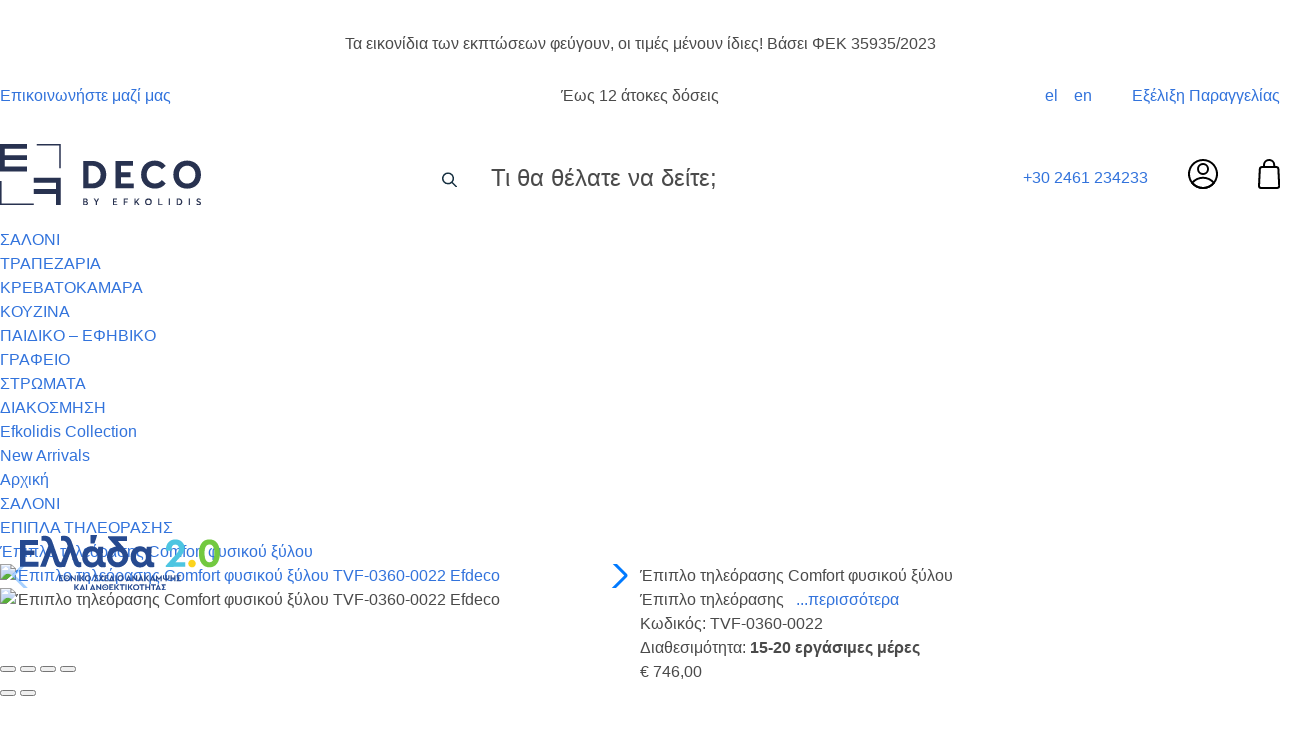

--- FILE ---
content_type: text/html; charset=UTF-8
request_url: https://www.efdeco.gr/el/epipla-saloniou/epipla-tileorasis/comfort.html
body_size: 48899
content:
<!DOCTYPE html>
<html lang="el">
<head>
    <meta charset="UTF-8">
<meta name="viewport" content="width=device-width, initial-scale=1 maximum-scale=1.0, user-scalable=yes">
<meta http-equiv="X-UA-Compatible" content="ie=edge">
<link rel="stylesheet preload" href="https://use.typekit.net/upg3zzu.css" as="font">
<script>
  WebFontConfig = {
     typekit: { id: 'upg3zzu' }
  };

  (function(d) {
     var wf = d.createElement('script'), s = d.scripts[0];
     wf.src = 'https://ajax.googleapis.com/ajax/libs/webfont/1.6.26/webfont.js';
     wf.async = true;
     s.parentNode.insertBefore(wf, s);
  })(document);
</script>

<script src="/js/catalog/product/lazysizes.min.js" async></script>
<link rel="preload" href="https://www.efdeco.gr/js/above/above.js" as="script"/>
<meta name="csrf-token" content="pD0DSWY4PH1JFMdsxmUDmf3ZpD7I4HvepISTztb7">

<meta name="generator" content="Keyvos CMS" />


        
    <title>Έπιπλο τηλεόρασης Comfort φυσικού ξύλου  μόνο με 746.00</title>

    <meta name="description" content="Έπιπλο τηλεόρασης Comfort φυσικού ξύλου Τραπεζάκι  - Αγοράστε online και οικονομικά από το ηλεκτρονικό κατάστημα επίπων σπιτιού Efdeco.">
    <meta name="keywords" content="Τραπεζακι Έπιπλο τηλεόρασης Comfort φυσικού ξύλου , επιπλα σπιτιου, efdeco, αγορα online" />



                                        <link rel="alternate" hreflang="en" href="https://www.efdeco.gr/en/epipla-saloniou/epipla-tileorasis/comfort.html" />
    
    <link rel="canonical" href="https://www.efdeco.gr/el/comfort.html" />

    <meta property="og:locale" content="el_GR" />
    <meta property="og:type" content="website" />
    <meta property="og:title" content="Έπιπλο τηλεόρασης Comfort φυσικού ξύλου  μόνο με 746.00" />
    <meta property="og:description" content="Έπιπλο τηλεόρασης Comfort φυσικού ξύλου Τραπεζάκι  - Αγοράστε online και οικονομικά από το ηλεκτρονικό κατάστημα επίπων σπιτιού Efdeco.">
    <meta property="og:url" content="https://www.efdeco.gr/el/epipla-saloniou/epipla-tileorasis/comfort.html" />
    <meta property="og:site_name" content="Efkolidis">

    <meta property="og:image" content="https://www.efdeco.gr/storage/infocube_image_cache/1200x630/i3commerce/images/a/_/a_2255-2.jpg?ext=jpg&amp;v=07102025045246" />
    <meta name="twitter:image" content="https://www.efdeco.gr/storage/infocube_image_cache/1200x630/i3commerce/images/a/_/a_2255-2.jpg?ext=jpg&amp;v=07102025045246" /> 

    <meta name="twitter:card" content="summary_large_image"/>
    <meta name="twitter:creator" content="Infocube"/>
    <meta name="twitter:description" content="Έπιπλο τηλεόρασης Comfort φυσικού ξύλου Τραπεζάκι  - Αγοράστε online και οικονομικά από το ηλεκτρονικό κατάστημα επίπων σπιτιού Efdeco."/>
    <meta name="twitter:title" content="Έπιπλο τηλεόρασης Comfort φυσικού ξύλου  μόνο με 746.00"/>
    <meta name="twitter:site" content="Efkolidis"/>

<style>
    html{font-family:gill-sans-nova,sans-serif}figure img{-webkit-transition:.15s linear;-o-transition:.15s linear;transition:.15s linear}figure.image{background-color:var(--base-pr)}.lazyload,.lazyloading{opacity:.5;-webkit-filter:blur(15px);filter:blur(15px)}.lazyloaded{-webkit-transition:opacity .1s;-o-transition:opacity .1s;transition:opacity .1s}@-webkit-keyframes spinAround{0%{-webkit-transform:rotate(0deg);transform:rotate(0deg)}to{-webkit-transform:rotate(359deg);transform:rotate(359deg)}}@keyframes spinAround{0%{-webkit-transform:rotate(0deg);transform:rotate(0deg)}to{-webkit-transform:rotate(359deg);transform:rotate(359deg)}}.is-unselectable{-webkit-touch-callout:none;-webkit-user-select:none;-moz-user-select:none;-ms-user-select:none;user-select:none}.is-overlay{bottom:0;left:0;position:absolute;right:0;top:0}.has-text-white{color:#fff!important}a.has-text-white:focus,a.has-text-white:hover{color:#e6e6e6!important}.has-background-white{background-color:#fff!important}.has-text-black{color:#0a0a0a!important}a.has-text-black:focus,a.has-text-black:hover{color:#000!important}.has-background-black{background-color:#0a0a0a!important}.has-text-light{color:#f5f5f5!important}a.has-text-light:focus,a.has-text-light:hover{color:#dbdbdb!important}.has-background-light{background-color:#f5f5f5!important}.has-text-dark{color:#363636!important}a.has-text-dark:focus,a.has-text-dark:hover{color:#1c1c1c!important}.has-background-dark{background-color:#363636!important}.has-text-primary{color:#00d1b2!important}a.has-text-primary:focus,a.has-text-primary:hover{color:#009e86!important}.has-background-primary{background-color:#00d1b2!important}.has-text-primary-light{color:#ebfffc!important}a.has-text-primary-light:focus,a.has-text-primary-light:hover{color:#b8fff4!important}.has-background-primary-light{background-color:#ebfffc!important}.has-text-primary-dark{color:#00947e!important}a.has-text-primary-dark:focus,a.has-text-primary-dark:hover{color:#00c7a9!important}.has-background-primary-dark{background-color:#00947e!important}.has-text-link{color:#3273dc!important}a.has-text-link:focus,a.has-text-link:hover{color:#205bbc!important}.has-background-link{background-color:#3273dc!important}.has-text-link-light{color:#eef3fc!important}a.has-text-link-light:focus,a.has-text-link-light:hover{color:#c2d5f5!important}.has-background-link-light{background-color:#eef3fc!important}.has-text-link-dark{color:#2160c4!important}a.has-text-link-dark:focus,a.has-text-link-dark:hover{color:#3b79de!important}.has-background-link-dark{background-color:#2160c4!important}.has-text-info{color:#3298dc!important}a.has-text-info:focus,a.has-text-info:hover{color:#207dbc!important}.has-background-info{background-color:#3298dc!important}.has-text-info-light{color:#eef6fc!important}a.has-text-info-light:focus,a.has-text-info-light:hover{color:#c2e0f5!important}.has-background-info-light{background-color:#eef6fc!important}.has-text-info-dark{color:#1d72aa!important}a.has-text-info-dark:focus,a.has-text-info-dark:hover{color:#248fd6!important}.has-background-info-dark{background-color:#1d72aa!important}.has-text-success{color:#48c774!important}a.has-text-success:focus,a.has-text-success:hover{color:#34a85c!important}.has-background-success{background-color:#48c774!important}.has-text-success-light{color:#effaf3!important}a.has-text-success-light:focus,a.has-text-success-light:hover{color:#c8eed6!important}.has-background-success-light{background-color:#effaf3!important}.has-text-success-dark{color:#257942!important}a.has-text-success-dark:focus,a.has-text-success-dark:hover{color:#31a058!important}.has-background-success-dark{background-color:#257942!important}.has-text-warning{color:#ffdd57!important}a.has-text-warning:focus,a.has-text-warning:hover{color:#ffd324!important}.has-background-warning{background-color:#ffdd57!important}.has-text-warning-light{color:#fffbeb!important}a.has-text-warning-light:focus,a.has-text-warning-light:hover{color:#fff1b8!important}.has-background-warning-light{background-color:#fffbeb!important}.has-text-warning-dark{color:#947600!important}a.has-text-warning-dark:focus,a.has-text-warning-dark:hover{color:#c79f00!important}.has-background-warning-dark{background-color:#947600!important}.has-text-danger{color:#f14668!important}a.has-text-danger:focus,a.has-text-danger:hover{color:#ee1742!important}.has-background-danger{background-color:#f14668!important}.has-text-danger-light{color:#feecf0!important}a.has-text-danger-light:focus,a.has-text-danger-light:hover{color:#fabdc9!important}.has-background-danger-light{background-color:#feecf0!important}.has-text-danger-dark{color:#cc0f35!important}a.has-text-danger-dark:focus,a.has-text-danger-dark:hover{color:#ee2049!important}.has-background-danger-dark{background-color:#cc0f35!important}.has-text-black-bis{color:#121212!important}.has-background-black-bis{background-color:#121212!important}.has-text-black-ter{color:#242424!important}.has-background-black-ter{background-color:#242424!important}.has-text-grey-darker{color:#363636!important}.has-background-grey-darker{background-color:#363636!important}.has-text-grey-dark{color:#4a4a4a!important}.has-background-grey-dark{background-color:#4a4a4a!important}.has-text-grey{color:#7a7a7a!important}.has-background-grey{background-color:#7a7a7a!important}.has-text-grey-light{color:#b5b5b5!important}.has-background-grey-light{background-color:#b5b5b5!important}.has-text-grey-lighter{color:#dbdbdb!important}.has-background-grey-lighter{background-color:#dbdbdb!important}.has-text-white-ter{color:#f5f5f5!important}.has-background-white-ter{background-color:#f5f5f5!important}.has-text-white-bis{color:#fafafa!important}.has-background-white-bis{background-color:#fafafa!important}.is-flex-direction-row{-webkit-box-orient:horizontal!important;-webkit-box-direction:normal!important;-ms-flex-direction:row!important;flex-direction:row!important}.is-flex-direction-row-reverse{-webkit-box-orient:horizontal!important;-webkit-box-direction:reverse!important;-ms-flex-direction:row-reverse!important;flex-direction:row-reverse!important}.is-flex-direction-column{-webkit-box-orient:vertical!important;-webkit-box-direction:normal!important;-ms-flex-direction:column!important;flex-direction:column!important}.is-flex-direction-column-reverse{-webkit-box-orient:vertical!important;-webkit-box-direction:reverse!important;-ms-flex-direction:column-reverse!important;flex-direction:column-reverse!important}.is-flex-wrap-nowrap{-ms-flex-wrap:nowrap!important;flex-wrap:nowrap!important}.is-flex-wrap-wrap{-ms-flex-wrap:wrap!important;flex-wrap:wrap!important}.is-flex-wrap-wrap-reverse{-ms-flex-wrap:wrap-reverse!important;flex-wrap:wrap-reverse!important}.is-justify-content-flex-start{-webkit-box-pack:start!important;-ms-flex-pack:start!important;justify-content:flex-start!important}.is-justify-content-flex-end{-webkit-box-pack:end!important;-ms-flex-pack:end!important;justify-content:flex-end!important}.is-justify-content-center{-webkit-box-pack:center!important;-ms-flex-pack:center!important;justify-content:center!important}.is-justify-content-space-between{-webkit-box-pack:justify!important;-ms-flex-pack:justify!important;justify-content:space-between!important}.is-justify-content-space-around{-ms-flex-pack:distribute!important;justify-content:space-around!important}.is-justify-content-space-evenly{-webkit-box-pack:space-evenly!important;-ms-flex-pack:space-evenly!important;justify-content:space-evenly!important}.is-justify-content-start{-webkit-box-pack:start!important;-ms-flex-pack:start!important;justify-content:start!important}.is-justify-content-end{-webkit-box-pack:end!important;-ms-flex-pack:end!important;justify-content:end!important}.is-justify-content-left{-webkit-box-pack:left!important;-ms-flex-pack:left!important;justify-content:left!important}.is-justify-content-right{-webkit-box-pack:right!important;-ms-flex-pack:right!important;justify-content:right!important}.is-align-content-flex-start{-ms-flex-line-pack:start!important;align-content:flex-start!important}.is-align-content-flex-end{-ms-flex-line-pack:end!important;align-content:flex-end!important}.is-align-content-center{-ms-flex-line-pack:center!important;align-content:center!important}.is-align-content-space-between{-ms-flex-line-pack:justify!important;align-content:space-between!important}.is-align-content-space-around{-ms-flex-line-pack:distribute!important;align-content:space-around!important}.is-align-content-space-evenly{-ms-flex-line-pack:space-evenly!important;align-content:space-evenly!important}.is-align-content-stretch{-ms-flex-line-pack:stretch!important;align-content:stretch!important}.is-align-content-start{-ms-flex-line-pack:start!important;align-content:start!important}.is-align-content-end{-ms-flex-line-pack:end!important;align-content:end!important}.is-align-content-baseline{-ms-flex-line-pack:baseline!important;align-content:baseline!important}.is-align-items-stretch{-webkit-box-align:stretch!important;-ms-flex-align:stretch!important;align-items:stretch!important}.is-align-items-flex-start{-webkit-box-align:start!important;-ms-flex-align:start!important;align-items:flex-start!important}.is-align-items-flex-end{-webkit-box-align:end!important;-ms-flex-align:end!important;align-items:flex-end!important}.is-align-items-center{-webkit-box-align:center!important;-ms-flex-align:center!important;align-items:center!important}.is-align-items-baseline{-webkit-box-align:baseline!important;-ms-flex-align:baseline!important;align-items:baseline!important}.is-align-items-start{-webkit-box-align:start!important;-ms-flex-align:start!important;align-items:start!important}.is-align-items-end{-webkit-box-align:end!important;-ms-flex-align:end!important;align-items:end!important}.is-align-items-self-start{-webkit-box-align:self-start!important;-ms-flex-align:self-start!important;align-items:self-start!important}.is-align-items-self-end{-webkit-box-align:self-end!important;-ms-flex-align:self-end!important;align-items:self-end!important}.is-align-self-auto{-ms-flex-item-align:auto!important;align-self:auto!important}.is-align-self-flex-start{-ms-flex-item-align:start!important;align-self:flex-start!important}.is-align-self-flex-end{-ms-flex-item-align:end!important;align-self:flex-end!important}.is-align-self-center{-ms-flex-item-align:center!important;align-self:center!important}.is-align-self-baseline{-ms-flex-item-align:baseline!important;align-self:baseline!important}.is-align-self-stretch{-ms-flex-item-align:stretch!important;align-self:stretch!important}.is-flex-grow-0{-webkit-box-flex:0!important;-ms-flex-positive:0!important;flex-grow:0!important}.is-flex-grow-1{-webkit-box-flex:1!important;-ms-flex-positive:1!important;flex-grow:1!important}.is-flex-grow-2{-webkit-box-flex:2!important;-ms-flex-positive:2!important;flex-grow:2!important}.is-flex-grow-3{-webkit-box-flex:3!important;-ms-flex-positive:3!important;flex-grow:3!important}.is-flex-grow-4{-webkit-box-flex:4!important;-ms-flex-positive:4!important;flex-grow:4!important}.is-flex-grow-5{-webkit-box-flex:5!important;-ms-flex-positive:5!important;flex-grow:5!important}.is-flex-shrink-0{-ms-flex-negative:0!important;flex-shrink:0!important}.is-flex-shrink-1{-ms-flex-negative:1!important;flex-shrink:1!important}.is-flex-shrink-2{-ms-flex-negative:2!important;flex-shrink:2!important}.is-flex-shrink-3{-ms-flex-negative:3!important;flex-shrink:3!important}.is-flex-shrink-4{-ms-flex-negative:4!important;flex-shrink:4!important}.is-flex-shrink-5{-ms-flex-negative:5!important;flex-shrink:5!important}.is-clearfix:after{clear:both;content:" ";display:table}.is-pulled-left{float:left!important}.is-pulled-right{float:right!important}.is-radiusless{border-radius:0!important}.is-shadowless{-webkit-box-shadow:none!important;box-shadow:none!important}.is-clickable{cursor:pointer!important}.is-clipped{overflow:hidden!important}.is-relative{position:relative!important}.is-marginless{margin:0!important}.is-paddingless{padding:0!important}.m-0{margin:0!important}.mt-0{margin-top:0!important}.mr-0{margin-right:0!important}.mb-0{margin-bottom:0!important}.ml-0,.mx-0{margin-left:0!important}.mx-0{margin-right:0!important}.my-0{margin-top:0!important;margin-bottom:0!important}.m-1{margin:.25rem!important}.mt-1{margin-top:.25rem!important}.mr-1{margin-right:.25rem!important}.mb-1{margin-bottom:.25rem!important}.ml-1,.mx-1{margin-left:.25rem!important}.mx-1{margin-right:.25rem!important}.my-1{margin-top:.25rem!important;margin-bottom:.25rem!important}.m-2{margin:.5rem!important}.mt-2{margin-top:.5rem!important}.mr-2{margin-right:.5rem!important}.mb-2{margin-bottom:.5rem!important}.ml-2,.mx-2{margin-left:.5rem!important}.mx-2{margin-right:.5rem!important}.my-2{margin-top:.5rem!important;margin-bottom:.5rem!important}.m-3{margin:.75rem!important}.mt-3{margin-top:.75rem!important}.mr-3{margin-right:.75rem!important}.mb-3{margin-bottom:.75rem!important}.ml-3,.mx-3{margin-left:.75rem!important}.mx-3{margin-right:.75rem!important}.my-3{margin-top:.75rem!important;margin-bottom:.75rem!important}.m-4{margin:1rem!important}.mt-4{margin-top:1rem!important}.mr-4{margin-right:1rem!important}.mb-4{margin-bottom:1rem!important}.ml-4,.mx-4{margin-left:1rem!important}.mx-4{margin-right:1rem!important}.my-4{margin-top:1rem!important;margin-bottom:1rem!important}.m-5{margin:1.5rem!important}.mt-5{margin-top:1.5rem!important}.mr-5{margin-right:1.5rem!important}.mb-5{margin-bottom:1.5rem!important}.ml-5,.mx-5{margin-left:1.5rem!important}.mx-5{margin-right:1.5rem!important}.my-5{margin-top:1.5rem!important;margin-bottom:1.5rem!important}.m-6{margin:3rem!important}.mt-6{margin-top:3rem!important}.mr-6{margin-right:3rem!important}.mb-6{margin-bottom:3rem!important}.ml-6,.mx-6{margin-left:3rem!important}.mx-6{margin-right:3rem!important}.my-6{margin-top:3rem!important;margin-bottom:3rem!important}.p-0{padding:0!important}.pt-0{padding-top:0!important}.pr-0{padding-right:0!important}.pb-0{padding-bottom:0!important}.pl-0,.px-0{padding-left:0!important}.px-0{padding-right:0!important}.py-0{padding-top:0!important;padding-bottom:0!important}.p-1{padding:.25rem!important}.pt-1{padding-top:.25rem!important}.pr-1{padding-right:.25rem!important}.pb-1{padding-bottom:.25rem!important}.pl-1,.px-1{padding-left:.25rem!important}.px-1{padding-right:.25rem!important}.py-1{padding-top:.25rem!important;padding-bottom:.25rem!important}.p-2{padding:.5rem!important}.pt-2{padding-top:.5rem!important}.pr-2{padding-right:.5rem!important}.pb-2{padding-bottom:.5rem!important}.pl-2,.px-2{padding-left:.5rem!important}.px-2{padding-right:.5rem!important}.py-2{padding-top:.5rem!important;padding-bottom:.5rem!important}.p-3{padding:.75rem!important}.pt-3{padding-top:.75rem!important}.pr-3{padding-right:.75rem!important}.pb-3{padding-bottom:.75rem!important}.pl-3,.px-3{padding-left:.75rem!important}.px-3{padding-right:.75rem!important}.py-3{padding-top:.75rem!important;padding-bottom:.75rem!important}.p-4{padding:1rem!important}.pt-4{padding-top:1rem!important}.pr-4{padding-right:1rem!important}.pb-4{padding-bottom:1rem!important}.pl-4,.px-4{padding-left:1rem!important}.px-4{padding-right:1rem!important}.py-4{padding-top:1rem!important;padding-bottom:1rem!important}.p-5{padding:1.5rem!important}.pt-5{padding-top:1.5rem!important}.pr-5{padding-right:1.5rem!important}.pb-5{padding-bottom:1.5rem!important}.pl-5,.px-5{padding-left:1.5rem!important}.px-5{padding-right:1.5rem!important}.py-5{padding-top:1.5rem!important;padding-bottom:1.5rem!important}.p-6{padding:3rem!important}.pt-6{padding-top:3rem!important}.pr-6{padding-right:3rem!important}.pb-6{padding-bottom:3rem!important}.pl-6,.px-6{padding-left:3rem!important}.px-6{padding-right:3rem!important}.py-6{padding-top:3rem!important;padding-bottom:3rem!important}.is-size-1{font-size:3rem!important}.is-size-2{font-size:2.5rem!important}.is-size-3{font-size:2rem!important}.is-size-4{font-size:1.5rem!important}.is-size-5{font-size:1.25rem!important}.is-size-6{font-size:1rem!important}.is-size-7{font-size:.75rem!important}@media screen and (max-width:768px){.is-size-1-mobile{font-size:3rem!important}.is-size-2-mobile{font-size:2.5rem!important}.is-size-3-mobile{font-size:2rem!important}.is-size-4-mobile{font-size:1.5rem!important}.is-size-5-mobile{font-size:1.25rem!important}.is-size-6-mobile{font-size:1rem!important}.is-size-7-mobile{font-size:.75rem!important}}@media print,screen and (min-width:769px){.is-size-1-tablet{font-size:3rem!important}.is-size-2-tablet{font-size:2.5rem!important}.is-size-3-tablet{font-size:2rem!important}.is-size-4-tablet{font-size:1.5rem!important}.is-size-5-tablet{font-size:1.25rem!important}.is-size-6-tablet{font-size:1rem!important}.is-size-7-tablet{font-size:.75rem!important}}@media screen and (max-width:1023px){.is-size-1-touch{font-size:3rem!important}.is-size-2-touch{font-size:2.5rem!important}.is-size-3-touch{font-size:2rem!important}.is-size-4-touch{font-size:1.5rem!important}.is-size-5-touch{font-size:1.25rem!important}.is-size-6-touch{font-size:1rem!important}.is-size-7-touch{font-size:.75rem!important}}@media screen and (min-width:1024px){.is-size-1-desktop{font-size:3rem!important}.is-size-2-desktop{font-size:2.5rem!important}.is-size-3-desktop{font-size:2rem!important}.is-size-4-desktop{font-size:1.5rem!important}.is-size-5-desktop{font-size:1.25rem!important}.is-size-6-desktop{font-size:1rem!important}.is-size-7-desktop{font-size:.75rem!important}}@media screen and (min-width:1216px){.is-size-1-widescreen{font-size:3rem!important}.is-size-2-widescreen{font-size:2.5rem!important}.is-size-3-widescreen{font-size:2rem!important}.is-size-4-widescreen{font-size:1.5rem!important}.is-size-5-widescreen{font-size:1.25rem!important}.is-size-6-widescreen{font-size:1rem!important}.is-size-7-widescreen{font-size:.75rem!important}}@media screen and (min-width:1408px){.is-size-1-fullhd{font-size:3rem!important}.is-size-2-fullhd{font-size:2.5rem!important}.is-size-3-fullhd{font-size:2rem!important}.is-size-4-fullhd{font-size:1.5rem!important}.is-size-5-fullhd{font-size:1.25rem!important}.is-size-6-fullhd{font-size:1rem!important}.is-size-7-fullhd{font-size:.75rem!important}}.has-text-centered{text-align:center!important}.has-text-justified{text-align:justify!important}.has-text-left{text-align:left!important}.has-text-right{text-align:right!important}@media screen and (max-width:768px){.has-text-centered-mobile{text-align:center!important}}@media print,screen and (min-width:769px){.has-text-centered-tablet{text-align:center!important}}@media screen and (min-width:769px) and (max-width:1023px){.has-text-centered-tablet-only{text-align:center!important}}@media screen and (max-width:1023px){.has-text-centered-touch{text-align:center!important}}@media screen and (min-width:1024px){.has-text-centered-desktop{text-align:center!important}}@media screen and (min-width:1024px) and (max-width:1215px){.has-text-centered-desktop-only{text-align:center!important}}@media screen and (min-width:1216px){.has-text-centered-widescreen{text-align:center!important}}@media screen and (min-width:1216px) and (max-width:1407px){.has-text-centered-widescreen-only{text-align:center!important}}@media screen and (min-width:1408px){.has-text-centered-fullhd{text-align:center!important}}@media screen and (max-width:768px){.has-text-justified-mobile{text-align:justify!important}}@media print,screen and (min-width:769px){.has-text-justified-tablet{text-align:justify!important}}@media screen and (min-width:769px) and (max-width:1023px){.has-text-justified-tablet-only{text-align:justify!important}}@media screen and (max-width:1023px){.has-text-justified-touch{text-align:justify!important}}@media screen and (min-width:1024px){.has-text-justified-desktop{text-align:justify!important}}@media screen and (min-width:1024px) and (max-width:1215px){.has-text-justified-desktop-only{text-align:justify!important}}@media screen and (min-width:1216px){.has-text-justified-widescreen{text-align:justify!important}}@media screen and (min-width:1216px) and (max-width:1407px){.has-text-justified-widescreen-only{text-align:justify!important}}@media screen and (min-width:1408px){.has-text-justified-fullhd{text-align:justify!important}}@media screen and (max-width:768px){.has-text-left-mobile{text-align:left!important}}@media print,screen and (min-width:769px){.has-text-left-tablet{text-align:left!important}}@media screen and (min-width:769px) and (max-width:1023px){.has-text-left-tablet-only{text-align:left!important}}@media screen and (max-width:1023px){.has-text-left-touch{text-align:left!important}}@media screen and (min-width:1024px){.has-text-left-desktop{text-align:left!important}}@media screen and (min-width:1024px) and (max-width:1215px){.has-text-left-desktop-only{text-align:left!important}}@media screen and (min-width:1216px){.has-text-left-widescreen{text-align:left!important}}@media screen and (min-width:1216px) and (max-width:1407px){.has-text-left-widescreen-only{text-align:left!important}}@media screen and (min-width:1408px){.has-text-left-fullhd{text-align:left!important}}@media screen and (max-width:768px){.has-text-right-mobile{text-align:right!important}}@media print,screen and (min-width:769px){.has-text-right-tablet{text-align:right!important}}@media screen and (min-width:769px) and (max-width:1023px){.has-text-right-tablet-only{text-align:right!important}}@media screen and (max-width:1023px){.has-text-right-touch{text-align:right!important}}@media screen and (min-width:1024px){.has-text-right-desktop{text-align:right!important}}@media screen and (min-width:1024px) and (max-width:1215px){.has-text-right-desktop-only{text-align:right!important}}@media screen and (min-width:1216px){.has-text-right-widescreen{text-align:right!important}}@media screen and (min-width:1216px) and (max-width:1407px){.has-text-right-widescreen-only{text-align:right!important}}@media screen and (min-width:1408px){.has-text-right-fullhd{text-align:right!important}}.is-capitalized{text-transform:capitalize!important}.is-lowercase{text-transform:lowercase!important}.is-uppercase{text-transform:uppercase!important}.is-italic{font-style:italic!important}.has-text-weight-light{font-weight:300!important}.has-text-weight-normal{font-weight:400!important}.has-text-weight-medium{font-weight:500!important}.has-text-weight-semibold{font-weight:600!important}.has-text-weight-bold{font-weight:700!important}.is-family-primary,.is-family-sans-serif,.is-family-secondary{font-family:BlinkMacSystemFont,-apple-system,Segoe UI,Roboto,Oxygen,Ubuntu,Cantarell,Fira Sans,Droid Sans,Helvetica Neue,Helvetica,Arial,sans-serif!important}.is-family-code,.is-family-monospace{font-family:monospace!important}.is-block{display:block!important}@media screen and (max-width:768px){.is-block-mobile{display:block!important}}@media print,screen and (min-width:769px){.is-block-tablet{display:block!important}}@media screen and (min-width:769px) and (max-width:1023px){.is-block-tablet-only{display:block!important}}@media screen and (max-width:1023px){.is-block-touch{display:block!important}}@media screen and (min-width:1024px){.is-block-desktop{display:block!important}}@media screen and (min-width:1024px) and (max-width:1215px){.is-block-desktop-only{display:block!important}}@media screen and (min-width:1216px){.is-block-widescreen{display:block!important}}@media screen and (min-width:1216px) and (max-width:1407px){.is-block-widescreen-only{display:block!important}}@media screen and (min-width:1408px){.is-block-fullhd{display:block!important}}.is-flex{display:-webkit-box!important;display:-ms-flexbox!important;display:flex!important}@media screen and (max-width:768px){.is-flex-mobile{display:-webkit-box!important;display:-ms-flexbox!important;display:flex!important}}@media print,screen and (min-width:769px){.is-flex-tablet{display:-webkit-box!important;display:-ms-flexbox!important;display:flex!important}}@media screen and (min-width:769px) and (max-width:1023px){.is-flex-tablet-only{display:-webkit-box!important;display:-ms-flexbox!important;display:flex!important}}@media screen and (max-width:1023px){.is-flex-touch{display:-webkit-box!important;display:-ms-flexbox!important;display:flex!important}}@media screen and (min-width:1024px){.is-flex-desktop{display:-webkit-box!important;display:-ms-flexbox!important;display:flex!important}}@media screen and (min-width:1024px) and (max-width:1215px){.is-flex-desktop-only{display:-webkit-box!important;display:-ms-flexbox!important;display:flex!important}}@media screen and (min-width:1216px){.is-flex-widescreen{display:-webkit-box!important;display:-ms-flexbox!important;display:flex!important}}@media screen and (min-width:1216px) and (max-width:1407px){.is-flex-widescreen-only{display:-webkit-box!important;display:-ms-flexbox!important;display:flex!important}}@media screen and (min-width:1408px){.is-flex-fullhd{display:-webkit-box!important;display:-ms-flexbox!important;display:flex!important}}.is-inline{display:inline!important}@media screen and (max-width:768px){.is-inline-mobile{display:inline!important}}@media print,screen and (min-width:769px){.is-inline-tablet{display:inline!important}}@media screen and (min-width:769px) and (max-width:1023px){.is-inline-tablet-only{display:inline!important}}@media screen and (max-width:1023px){.is-inline-touch{display:inline!important}}@media screen and (min-width:1024px){.is-inline-desktop{display:inline!important}}@media screen and (min-width:1024px) and (max-width:1215px){.is-inline-desktop-only{display:inline!important}}@media screen and (min-width:1216px){.is-inline-widescreen{display:inline!important}}@media screen and (min-width:1216px) and (max-width:1407px){.is-inline-widescreen-only{display:inline!important}}@media screen and (min-width:1408px){.is-inline-fullhd{display:inline!important}}.is-inline-block{display:inline-block!important}@media screen and (max-width:768px){.is-inline-block-mobile{display:inline-block!important}}@media print,screen and (min-width:769px){.is-inline-block-tablet{display:inline-block!important}}@media screen and (min-width:769px) and (max-width:1023px){.is-inline-block-tablet-only{display:inline-block!important}}@media screen and (max-width:1023px){.is-inline-block-touch{display:inline-block!important}}@media screen and (min-width:1024px){.is-inline-block-desktop{display:inline-block!important}}@media screen and (min-width:1024px) and (max-width:1215px){.is-inline-block-desktop-only{display:inline-block!important}}@media screen and (min-width:1216px){.is-inline-block-widescreen{display:inline-block!important}}@media screen and (min-width:1216px) and (max-width:1407px){.is-inline-block-widescreen-only{display:inline-block!important}}@media screen and (min-width:1408px){.is-inline-block-fullhd{display:inline-block!important}}.is-inline-flex{display:-webkit-inline-box!important;display:-ms-inline-flexbox!important;display:inline-flex!important}@media screen and (max-width:768px){.is-inline-flex-mobile{display:-webkit-inline-box!important;display:-ms-inline-flexbox!important;display:inline-flex!important}}@media print,screen and (min-width:769px){.is-inline-flex-tablet{display:-webkit-inline-box!important;display:-ms-inline-flexbox!important;display:inline-flex!important}}@media screen and (min-width:769px) and (max-width:1023px){.is-inline-flex-tablet-only{display:-webkit-inline-box!important;display:-ms-inline-flexbox!important;display:inline-flex!important}}@media screen and (max-width:1023px){.is-inline-flex-touch{display:-webkit-inline-box!important;display:-ms-inline-flexbox!important;display:inline-flex!important}}@media screen and (min-width:1024px){.is-inline-flex-desktop{display:-webkit-inline-box!important;display:-ms-inline-flexbox!important;display:inline-flex!important}}@media screen and (min-width:1024px) and (max-width:1215px){.is-inline-flex-desktop-only{display:-webkit-inline-box!important;display:-ms-inline-flexbox!important;display:inline-flex!important}}@media screen and (min-width:1216px){.is-inline-flex-widescreen{display:-webkit-inline-box!important;display:-ms-inline-flexbox!important;display:inline-flex!important}}@media screen and (min-width:1216px) and (max-width:1407px){.is-inline-flex-widescreen-only{display:-webkit-inline-box!important;display:-ms-inline-flexbox!important;display:inline-flex!important}}@media screen and (min-width:1408px){.is-inline-flex-fullhd{display:-webkit-inline-box!important;display:-ms-inline-flexbox!important;display:inline-flex!important}}.is-hidden{display:none!important}.is-sr-only{border:none!important;clip:rect(0,0,0,0)!important;height:.01em!important;overflow:hidden!important;padding:0!important;position:absolute!important;white-space:nowrap!important;width:.01em!important}@media screen and (max-width:768px){.is-hidden-mobile{display:none!important}}@media print,screen and (min-width:769px){.is-hidden-tablet{display:none!important}}@media screen and (min-width:769px) and (max-width:1023px){.is-hidden-tablet-only{display:none!important}}@media screen and (max-width:1023px){.is-hidden-touch{display:none!important}}@media screen and (min-width:1024px){.is-hidden-desktop{display:none!important}}@media screen and (min-width:1024px) and (max-width:1215px){.is-hidden-desktop-only{display:none!important}}@media screen and (min-width:1216px){.is-hidden-widescreen{display:none!important}}@media screen and (min-width:1216px) and (max-width:1407px){.is-hidden-widescreen-only{display:none!important}}@media screen and (min-width:1408px){.is-hidden-fullhd{display:none!important}}.is-invisible{visibility:hidden!important}@media screen and (max-width:768px){.is-invisible-mobile{visibility:hidden!important}}@media print,screen and (min-width:769px){.is-invisible-tablet{visibility:hidden!important}}@media screen and (min-width:769px) and (max-width:1023px){.is-invisible-tablet-only{visibility:hidden!important}}@media screen and (max-width:1023px){.is-invisible-touch{visibility:hidden!important}}@media screen and (min-width:1024px){.is-invisible-desktop{visibility:hidden!important}}@media screen and (min-width:1024px) and (max-width:1215px){.is-invisible-desktop-only{visibility:hidden!important}}@media screen and (min-width:1216px){.is-invisible-widescreen{visibility:hidden!important}}@media screen and (min-width:1216px) and (max-width:1407px){.is-invisible-widescreen-only{visibility:hidden!important}}@media screen and (min-width:1408px){.is-invisible-fullhd{visibility:hidden!important}}.column{display:block;-ms-flex-preferred-size:0;flex-basis:0;-webkit-box-flex:1;-ms-flex-positive:1;flex-grow:1;-ms-flex-negative:1;flex-shrink:1;padding:.75rem}.columns.is-mobile>.column.is-narrow{-webkit-box-flex:0;-ms-flex:none;flex:none}.columns.is-mobile>.column.is-full{-webkit-box-flex:0;-ms-flex:none;flex:none;width:100%}.columns.is-mobile>.column.is-three-quarters{-webkit-box-flex:0;-ms-flex:none;flex:none;width:75%}.columns.is-mobile>.column.is-two-thirds{-webkit-box-flex:0;-ms-flex:none;flex:none;width:66.6666%}.columns.is-mobile>.column.is-half{-webkit-box-flex:0;-ms-flex:none;flex:none;width:50%}.columns.is-mobile>.column.is-one-third{-webkit-box-flex:0;-ms-flex:none;flex:none;width:33.3333%}.columns.is-mobile>.column.is-one-quarter{-webkit-box-flex:0;-ms-flex:none;flex:none;width:25%}.columns.is-mobile>.column.is-one-fifth{-webkit-box-flex:0;-ms-flex:none;flex:none;width:20%}.columns.is-mobile>.column.is-two-fifths{-webkit-box-flex:0;-ms-flex:none;flex:none;width:40%}.columns.is-mobile>.column.is-three-fifths{-webkit-box-flex:0;-ms-flex:none;flex:none;width:60%}.columns.is-mobile>.column.is-four-fifths{-webkit-box-flex:0;-ms-flex:none;flex:none;width:80%}.columns.is-mobile>.column.is-offset-three-quarters{margin-left:75%}.columns.is-mobile>.column.is-offset-two-thirds{margin-left:66.6666%}.columns.is-mobile>.column.is-offset-half{margin-left:50%}.columns.is-mobile>.column.is-offset-one-third{margin-left:33.3333%}.columns.is-mobile>.column.is-offset-one-quarter{margin-left:25%}.columns.is-mobile>.column.is-offset-one-fifth{margin-left:20%}.columns.is-mobile>.column.is-offset-two-fifths{margin-left:40%}.columns.is-mobile>.column.is-offset-three-fifths{margin-left:60%}.columns.is-mobile>.column.is-offset-four-fifths{margin-left:80%}.columns.is-mobile>.column.is-0{-webkit-box-flex:0;-ms-flex:none;flex:none;width:0}.columns.is-mobile>.column.is-offset-0{margin-left:0}.columns.is-mobile>.column.is-1{-webkit-box-flex:0;-ms-flex:none;flex:none;width:8.3333333333%}.columns.is-mobile>.column.is-offset-1{margin-left:8.3333333333%}.columns.is-mobile>.column.is-2{-webkit-box-flex:0;-ms-flex:none;flex:none;width:16.6666666667%}.columns.is-mobile>.column.is-offset-2{margin-left:16.6666666667%}.columns.is-mobile>.column.is-3{-webkit-box-flex:0;-ms-flex:none;flex:none;width:25%}.columns.is-mobile>.column.is-offset-3{margin-left:25%}.columns.is-mobile>.column.is-4{-webkit-box-flex:0;-ms-flex:none;flex:none;width:33.3333333333%}.columns.is-mobile>.column.is-offset-4{margin-left:33.3333333333%}.columns.is-mobile>.column.is-5{-webkit-box-flex:0;-ms-flex:none;flex:none;width:41.6666666667%}.columns.is-mobile>.column.is-offset-5{margin-left:41.6666666667%}.columns.is-mobile>.column.is-6{-webkit-box-flex:0;-ms-flex:none;flex:none;width:50%}.columns.is-mobile>.column.is-offset-6{margin-left:50%}.columns.is-mobile>.column.is-7{-webkit-box-flex:0;-ms-flex:none;flex:none;width:58.3333333333%}.columns.is-mobile>.column.is-offset-7{margin-left:58.3333333333%}.columns.is-mobile>.column.is-8{-webkit-box-flex:0;-ms-flex:none;flex:none;width:66.6666666667%}.columns.is-mobile>.column.is-offset-8{margin-left:66.6666666667%}.columns.is-mobile>.column.is-9{-webkit-box-flex:0;-ms-flex:none;flex:none;width:75%}.columns.is-mobile>.column.is-offset-9{margin-left:75%}.columns.is-mobile>.column.is-10{-webkit-box-flex:0;-ms-flex:none;flex:none;width:83.3333333333%}.columns.is-mobile>.column.is-offset-10{margin-left:83.3333333333%}.columns.is-mobile>.column.is-11{-webkit-box-flex:0;-ms-flex:none;flex:none;width:91.6666666667%}.columns.is-mobile>.column.is-offset-11{margin-left:91.6666666667%}.columns.is-mobile>.column.is-12{-webkit-box-flex:0;-ms-flex:none;flex:none;width:100%}.columns.is-mobile>.column.is-offset-12{margin-left:100%}@media screen and (max-width:768px){.column.is-full-mobile,.column.is-narrow-mobile{-webkit-box-flex:0;-ms-flex:none;flex:none}.column.is-full-mobile{width:100%}.column.is-three-quarters-mobile{-webkit-box-flex:0;-ms-flex:none;flex:none;width:75%}.column.is-two-thirds-mobile{-webkit-box-flex:0;-ms-flex:none;flex:none;width:66.6666%}.column.is-half-mobile{-webkit-box-flex:0;-ms-flex:none;flex:none;width:50%}.column.is-one-third-mobile{-webkit-box-flex:0;-ms-flex:none;flex:none;width:33.3333%}.column.is-one-quarter-mobile{-webkit-box-flex:0;-ms-flex:none;flex:none;width:25%}.column.is-one-fifth-mobile{-webkit-box-flex:0;-ms-flex:none;flex:none;width:20%}.column.is-two-fifths-mobile{-webkit-box-flex:0;-ms-flex:none;flex:none;width:40%}.column.is-three-fifths-mobile{-webkit-box-flex:0;-ms-flex:none;flex:none;width:60%}.column.is-four-fifths-mobile{-webkit-box-flex:0;-ms-flex:none;flex:none;width:80%}.column.is-offset-three-quarters-mobile{margin-left:75%}.column.is-offset-two-thirds-mobile{margin-left:66.6666%}.column.is-offset-half-mobile{margin-left:50%}.column.is-offset-one-third-mobile{margin-left:33.3333%}.column.is-offset-one-quarter-mobile{margin-left:25%}.column.is-offset-one-fifth-mobile{margin-left:20%}.column.is-offset-two-fifths-mobile{margin-left:40%}.column.is-offset-three-fifths-mobile{margin-left:60%}.column.is-offset-four-fifths-mobile{margin-left:80%}.column.is-0-mobile{-webkit-box-flex:0;-ms-flex:none;flex:none;width:0}.column.is-offset-0-mobile{margin-left:0}.column.is-1-mobile{-webkit-box-flex:0;-ms-flex:none;flex:none;width:8.3333333333%}.column.is-offset-1-mobile{margin-left:8.3333333333%}.column.is-2-mobile{-webkit-box-flex:0;-ms-flex:none;flex:none;width:16.6666666667%}.column.is-offset-2-mobile{margin-left:16.6666666667%}.column.is-3-mobile{-webkit-box-flex:0;-ms-flex:none;flex:none;width:25%}.column.is-offset-3-mobile{margin-left:25%}.column.is-4-mobile{-webkit-box-flex:0;-ms-flex:none;flex:none;width:33.3333333333%}.column.is-offset-4-mobile{margin-left:33.3333333333%}.column.is-5-mobile{-webkit-box-flex:0;-ms-flex:none;flex:none;width:41.6666666667%}.column.is-offset-5-mobile{margin-left:41.6666666667%}.column.is-6-mobile{-webkit-box-flex:0;-ms-flex:none;flex:none;width:50%}.column.is-offset-6-mobile{margin-left:50%}.column.is-7-mobile{-webkit-box-flex:0;-ms-flex:none;flex:none;width:58.3333333333%}.column.is-offset-7-mobile{margin-left:58.3333333333%}.column.is-8-mobile{-webkit-box-flex:0;-ms-flex:none;flex:none;width:66.6666666667%}.column.is-offset-8-mobile{margin-left:66.6666666667%}.column.is-9-mobile{-webkit-box-flex:0;-ms-flex:none;flex:none;width:75%}.column.is-offset-9-mobile{margin-left:75%}.column.is-10-mobile{-webkit-box-flex:0;-ms-flex:none;flex:none;width:83.3333333333%}.column.is-offset-10-mobile{margin-left:83.3333333333%}.column.is-11-mobile{-webkit-box-flex:0;-ms-flex:none;flex:none;width:91.6666666667%}.column.is-offset-11-mobile{margin-left:91.6666666667%}.column.is-12-mobile{-webkit-box-flex:0;-ms-flex:none;flex:none;width:100%}.column.is-offset-12-mobile{margin-left:100%}}@media print,screen and (min-width:769px){.column.is-full,.column.is-full-tablet,.column.is-narrow,.column.is-narrow-tablet{-webkit-box-flex:0;-ms-flex:none;flex:none}.column.is-full,.column.is-full-tablet{width:100%}.column.is-three-quarters,.column.is-three-quarters-tablet{-webkit-box-flex:0;-ms-flex:none;flex:none;width:75%}.column.is-two-thirds,.column.is-two-thirds-tablet{-webkit-box-flex:0;-ms-flex:none;flex:none;width:66.6666%}.column.is-half,.column.is-half-tablet{-webkit-box-flex:0;-ms-flex:none;flex:none;width:50%}.column.is-one-third,.column.is-one-third-tablet{-webkit-box-flex:0;-ms-flex:none;flex:none;width:33.3333%}.column.is-one-quarter,.column.is-one-quarter-tablet{-webkit-box-flex:0;-ms-flex:none;flex:none;width:25%}.column.is-one-fifth,.column.is-one-fifth-tablet{-webkit-box-flex:0;-ms-flex:none;flex:none;width:20%}.column.is-two-fifths,.column.is-two-fifths-tablet{-webkit-box-flex:0;-ms-flex:none;flex:none;width:40%}.column.is-three-fifths,.column.is-three-fifths-tablet{-webkit-box-flex:0;-ms-flex:none;flex:none;width:60%}.column.is-four-fifths,.column.is-four-fifths-tablet{-webkit-box-flex:0;-ms-flex:none;flex:none;width:80%}.column.is-offset-three-quarters,.column.is-offset-three-quarters-tablet{margin-left:75%}.column.is-offset-two-thirds,.column.is-offset-two-thirds-tablet{margin-left:66.6666%}.column.is-offset-half,.column.is-offset-half-tablet{margin-left:50%}.column.is-offset-one-third,.column.is-offset-one-third-tablet{margin-left:33.3333%}.column.is-offset-one-quarter,.column.is-offset-one-quarter-tablet{margin-left:25%}.column.is-offset-one-fifth,.column.is-offset-one-fifth-tablet{margin-left:20%}.column.is-offset-two-fifths,.column.is-offset-two-fifths-tablet{margin-left:40%}.column.is-offset-three-fifths,.column.is-offset-three-fifths-tablet{margin-left:60%}.column.is-offset-four-fifths,.column.is-offset-four-fifths-tablet{margin-left:80%}.column.is-0,.column.is-0-tablet{-webkit-box-flex:0;-ms-flex:none;flex:none;width:0}.column.is-offset-0,.column.is-offset-0-tablet{margin-left:0}.column.is-1,.column.is-1-tablet{-webkit-box-flex:0;-ms-flex:none;flex:none;width:8.3333333333%}.column.is-offset-1,.column.is-offset-1-tablet{margin-left:8.3333333333%}.column.is-2,.column.is-2-tablet{-webkit-box-flex:0;-ms-flex:none;flex:none;width:16.6666666667%}.column.is-offset-2,.column.is-offset-2-tablet{margin-left:16.6666666667%}.column.is-3,.column.is-3-tablet{-webkit-box-flex:0;-ms-flex:none;flex:none;width:25%}.column.is-offset-3,.column.is-offset-3-tablet{margin-left:25%}.column.is-4,.column.is-4-tablet{-webkit-box-flex:0;-ms-flex:none;flex:none;width:33.3333333333%}.column.is-offset-4,.column.is-offset-4-tablet{margin-left:33.3333333333%}.column.is-5,.column.is-5-tablet{-webkit-box-flex:0;-ms-flex:none;flex:none;width:41.6666666667%}.column.is-offset-5,.column.is-offset-5-tablet{margin-left:41.6666666667%}.column.is-6,.column.is-6-tablet{-webkit-box-flex:0;-ms-flex:none;flex:none;width:50%}.column.is-offset-6,.column.is-offset-6-tablet{margin-left:50%}.column.is-7,.column.is-7-tablet{-webkit-box-flex:0;-ms-flex:none;flex:none;width:58.3333333333%}.column.is-offset-7,.column.is-offset-7-tablet{margin-left:58.3333333333%}.column.is-8,.column.is-8-tablet{-webkit-box-flex:0;-ms-flex:none;flex:none;width:66.6666666667%}.column.is-offset-8,.column.is-offset-8-tablet{margin-left:66.6666666667%}.column.is-9,.column.is-9-tablet{-webkit-box-flex:0;-ms-flex:none;flex:none;width:75%}.column.is-offset-9,.column.is-offset-9-tablet{margin-left:75%}.column.is-10,.column.is-10-tablet{-webkit-box-flex:0;-ms-flex:none;flex:none;width:83.3333333333%}.column.is-offset-10,.column.is-offset-10-tablet{margin-left:83.3333333333%}.column.is-11,.column.is-11-tablet{-webkit-box-flex:0;-ms-flex:none;flex:none;width:91.6666666667%}.column.is-offset-11,.column.is-offset-11-tablet{margin-left:91.6666666667%}.column.is-12,.column.is-12-tablet{-webkit-box-flex:0;-ms-flex:none;flex:none;width:100%}.column.is-offset-12,.column.is-offset-12-tablet{margin-left:100%}}@media screen and (max-width:1023px){.column.is-full-touch,.column.is-narrow-touch{-webkit-box-flex:0;-ms-flex:none;flex:none}.column.is-full-touch{width:100%}.column.is-three-quarters-touch{-webkit-box-flex:0;-ms-flex:none;flex:none;width:75%}.column.is-two-thirds-touch{-webkit-box-flex:0;-ms-flex:none;flex:none;width:66.6666%}.column.is-half-touch{-webkit-box-flex:0;-ms-flex:none;flex:none;width:50%}.column.is-one-third-touch{-webkit-box-flex:0;-ms-flex:none;flex:none;width:33.3333%}.column.is-one-quarter-touch{-webkit-box-flex:0;-ms-flex:none;flex:none;width:25%}.column.is-one-fifth-touch{-webkit-box-flex:0;-ms-flex:none;flex:none;width:20%}.column.is-two-fifths-touch{-webkit-box-flex:0;-ms-flex:none;flex:none;width:40%}.column.is-three-fifths-touch{-webkit-box-flex:0;-ms-flex:none;flex:none;width:60%}.column.is-four-fifths-touch{-webkit-box-flex:0;-ms-flex:none;flex:none;width:80%}.column.is-offset-three-quarters-touch{margin-left:75%}.column.is-offset-two-thirds-touch{margin-left:66.6666%}.column.is-offset-half-touch{margin-left:50%}.column.is-offset-one-third-touch{margin-left:33.3333%}.column.is-offset-one-quarter-touch{margin-left:25%}.column.is-offset-one-fifth-touch{margin-left:20%}.column.is-offset-two-fifths-touch{margin-left:40%}.column.is-offset-three-fifths-touch{margin-left:60%}.column.is-offset-four-fifths-touch{margin-left:80%}.column.is-0-touch{-webkit-box-flex:0;-ms-flex:none;flex:none;width:0}.column.is-offset-0-touch{margin-left:0}.column.is-1-touch{-webkit-box-flex:0;-ms-flex:none;flex:none;width:8.3333333333%}.column.is-offset-1-touch{margin-left:8.3333333333%}.column.is-2-touch{-webkit-box-flex:0;-ms-flex:none;flex:none;width:16.6666666667%}.column.is-offset-2-touch{margin-left:16.6666666667%}.column.is-3-touch{-webkit-box-flex:0;-ms-flex:none;flex:none;width:25%}.column.is-offset-3-touch{margin-left:25%}.column.is-4-touch{-webkit-box-flex:0;-ms-flex:none;flex:none;width:33.3333333333%}.column.is-offset-4-touch{margin-left:33.3333333333%}.column.is-5-touch{-webkit-box-flex:0;-ms-flex:none;flex:none;width:41.6666666667%}.column.is-offset-5-touch{margin-left:41.6666666667%}.column.is-6-touch{-webkit-box-flex:0;-ms-flex:none;flex:none;width:50%}.column.is-offset-6-touch{margin-left:50%}.column.is-7-touch{-webkit-box-flex:0;-ms-flex:none;flex:none;width:58.3333333333%}.column.is-offset-7-touch{margin-left:58.3333333333%}.column.is-8-touch{-webkit-box-flex:0;-ms-flex:none;flex:none;width:66.6666666667%}.column.is-offset-8-touch{margin-left:66.6666666667%}.column.is-9-touch{-webkit-box-flex:0;-ms-flex:none;flex:none;width:75%}.column.is-offset-9-touch{margin-left:75%}.column.is-10-touch{-webkit-box-flex:0;-ms-flex:none;flex:none;width:83.3333333333%}.column.is-offset-10-touch{margin-left:83.3333333333%}.column.is-11-touch{-webkit-box-flex:0;-ms-flex:none;flex:none;width:91.6666666667%}.column.is-offset-11-touch{margin-left:91.6666666667%}.column.is-12-touch{-webkit-box-flex:0;-ms-flex:none;flex:none;width:100%}.column.is-offset-12-touch{margin-left:100%}}@media screen and (min-width:1024px){.column.is-full-desktop,.column.is-narrow-desktop{-webkit-box-flex:0;-ms-flex:none;flex:none}.column.is-full-desktop{width:100%}.column.is-three-quarters-desktop{-webkit-box-flex:0;-ms-flex:none;flex:none;width:75%}.column.is-two-thirds-desktop{-webkit-box-flex:0;-ms-flex:none;flex:none;width:66.6666%}.column.is-half-desktop{-webkit-box-flex:0;-ms-flex:none;flex:none;width:50%}.column.is-one-third-desktop{-webkit-box-flex:0;-ms-flex:none;flex:none;width:33.3333%}.column.is-one-quarter-desktop{-webkit-box-flex:0;-ms-flex:none;flex:none;width:25%}.column.is-one-fifth-desktop{-webkit-box-flex:0;-ms-flex:none;flex:none;width:20%}.column.is-two-fifths-desktop{-webkit-box-flex:0;-ms-flex:none;flex:none;width:40%}.column.is-three-fifths-desktop{-webkit-box-flex:0;-ms-flex:none;flex:none;width:60%}.column.is-four-fifths-desktop{-webkit-box-flex:0;-ms-flex:none;flex:none;width:80%}.column.is-offset-three-quarters-desktop{margin-left:75%}.column.is-offset-two-thirds-desktop{margin-left:66.6666%}.column.is-offset-half-desktop{margin-left:50%}.column.is-offset-one-third-desktop{margin-left:33.3333%}.column.is-offset-one-quarter-desktop{margin-left:25%}.column.is-offset-one-fifth-desktop{margin-left:20%}.column.is-offset-two-fifths-desktop{margin-left:40%}.column.is-offset-three-fifths-desktop{margin-left:60%}.column.is-offset-four-fifths-desktop{margin-left:80%}.column.is-0-desktop{-webkit-box-flex:0;-ms-flex:none;flex:none;width:0}.column.is-offset-0-desktop{margin-left:0}.column.is-1-desktop{-webkit-box-flex:0;-ms-flex:none;flex:none;width:8.3333333333%}.column.is-offset-1-desktop{margin-left:8.3333333333%}.column.is-2-desktop{-webkit-box-flex:0;-ms-flex:none;flex:none;width:16.6666666667%}.column.is-offset-2-desktop{margin-left:16.6666666667%}.column.is-3-desktop{-webkit-box-flex:0;-ms-flex:none;flex:none;width:25%}.column.is-offset-3-desktop{margin-left:25%}.column.is-4-desktop{-webkit-box-flex:0;-ms-flex:none;flex:none;width:33.3333333333%}.column.is-offset-4-desktop{margin-left:33.3333333333%}.column.is-5-desktop{-webkit-box-flex:0;-ms-flex:none;flex:none;width:41.6666666667%}.column.is-offset-5-desktop{margin-left:41.6666666667%}.column.is-6-desktop{-webkit-box-flex:0;-ms-flex:none;flex:none;width:50%}.column.is-offset-6-desktop{margin-left:50%}.column.is-7-desktop{-webkit-box-flex:0;-ms-flex:none;flex:none;width:58.3333333333%}.column.is-offset-7-desktop{margin-left:58.3333333333%}.column.is-8-desktop{-webkit-box-flex:0;-ms-flex:none;flex:none;width:66.6666666667%}.column.is-offset-8-desktop{margin-left:66.6666666667%}.column.is-9-desktop{-webkit-box-flex:0;-ms-flex:none;flex:none;width:75%}.column.is-offset-9-desktop{margin-left:75%}.column.is-10-desktop{-webkit-box-flex:0;-ms-flex:none;flex:none;width:83.3333333333%}.column.is-offset-10-desktop{margin-left:83.3333333333%}.column.is-11-desktop{-webkit-box-flex:0;-ms-flex:none;flex:none;width:91.6666666667%}.column.is-offset-11-desktop{margin-left:91.6666666667%}.column.is-12-desktop{-webkit-box-flex:0;-ms-flex:none;flex:none;width:100%}.column.is-offset-12-desktop{margin-left:100%}}@media screen and (min-width:1216px){.column.is-full-widescreen,.column.is-narrow-widescreen{-webkit-box-flex:0;-ms-flex:none;flex:none}.column.is-full-widescreen{width:100%}.column.is-three-quarters-widescreen{-webkit-box-flex:0;-ms-flex:none;flex:none;width:75%}.column.is-two-thirds-widescreen{-webkit-box-flex:0;-ms-flex:none;flex:none;width:66.6666%}.column.is-half-widescreen{-webkit-box-flex:0;-ms-flex:none;flex:none;width:50%}.column.is-one-third-widescreen{-webkit-box-flex:0;-ms-flex:none;flex:none;width:33.3333%}.column.is-one-quarter-widescreen{-webkit-box-flex:0;-ms-flex:none;flex:none;width:25%}.column.is-one-fifth-widescreen{-webkit-box-flex:0;-ms-flex:none;flex:none;width:20%}.column.is-two-fifths-widescreen{-webkit-box-flex:0;-ms-flex:none;flex:none;width:40%}.column.is-three-fifths-widescreen{-webkit-box-flex:0;-ms-flex:none;flex:none;width:60%}.column.is-four-fifths-widescreen{-webkit-box-flex:0;-ms-flex:none;flex:none;width:80%}.column.is-offset-three-quarters-widescreen{margin-left:75%}.column.is-offset-two-thirds-widescreen{margin-left:66.6666%}.column.is-offset-half-widescreen{margin-left:50%}.column.is-offset-one-third-widescreen{margin-left:33.3333%}.column.is-offset-one-quarter-widescreen{margin-left:25%}.column.is-offset-one-fifth-widescreen{margin-left:20%}.column.is-offset-two-fifths-widescreen{margin-left:40%}.column.is-offset-three-fifths-widescreen{margin-left:60%}.column.is-offset-four-fifths-widescreen{margin-left:80%}.column.is-0-widescreen{-webkit-box-flex:0;-ms-flex:none;flex:none;width:0}.column.is-offset-0-widescreen{margin-left:0}.column.is-1-widescreen{-webkit-box-flex:0;-ms-flex:none;flex:none;width:8.3333333333%}.column.is-offset-1-widescreen{margin-left:8.3333333333%}.column.is-2-widescreen{-webkit-box-flex:0;-ms-flex:none;flex:none;width:16.6666666667%}.column.is-offset-2-widescreen{margin-left:16.6666666667%}.column.is-3-widescreen{-webkit-box-flex:0;-ms-flex:none;flex:none;width:25%}.column.is-offset-3-widescreen{margin-left:25%}.column.is-4-widescreen{-webkit-box-flex:0;-ms-flex:none;flex:none;width:33.3333333333%}.column.is-offset-4-widescreen{margin-left:33.3333333333%}.column.is-5-widescreen{-webkit-box-flex:0;-ms-flex:none;flex:none;width:41.6666666667%}.column.is-offset-5-widescreen{margin-left:41.6666666667%}.column.is-6-widescreen{-webkit-box-flex:0;-ms-flex:none;flex:none;width:50%}.column.is-offset-6-widescreen{margin-left:50%}.column.is-7-widescreen{-webkit-box-flex:0;-ms-flex:none;flex:none;width:58.3333333333%}.column.is-offset-7-widescreen{margin-left:58.3333333333%}.column.is-8-widescreen{-webkit-box-flex:0;-ms-flex:none;flex:none;width:66.6666666667%}.column.is-offset-8-widescreen{margin-left:66.6666666667%}.column.is-9-widescreen{-webkit-box-flex:0;-ms-flex:none;flex:none;width:75%}.column.is-offset-9-widescreen{margin-left:75%}.column.is-10-widescreen{-webkit-box-flex:0;-ms-flex:none;flex:none;width:83.3333333333%}.column.is-offset-10-widescreen{margin-left:83.3333333333%}.column.is-11-widescreen{-webkit-box-flex:0;-ms-flex:none;flex:none;width:91.6666666667%}.column.is-offset-11-widescreen{margin-left:91.6666666667%}.column.is-12-widescreen{-webkit-box-flex:0;-ms-flex:none;flex:none;width:100%}.column.is-offset-12-widescreen{margin-left:100%}}@media screen and (min-width:1408px){.column.is-full-fullhd,.column.is-narrow-fullhd{-webkit-box-flex:0;-ms-flex:none;flex:none}.column.is-full-fullhd{width:100%}.column.is-three-quarters-fullhd{-webkit-box-flex:0;-ms-flex:none;flex:none;width:75%}.column.is-two-thirds-fullhd{-webkit-box-flex:0;-ms-flex:none;flex:none;width:66.6666%}.column.is-half-fullhd{-webkit-box-flex:0;-ms-flex:none;flex:none;width:50%}.column.is-one-third-fullhd{-webkit-box-flex:0;-ms-flex:none;flex:none;width:33.3333%}.column.is-one-quarter-fullhd{-webkit-box-flex:0;-ms-flex:none;flex:none;width:25%}.column.is-one-fifth-fullhd{-webkit-box-flex:0;-ms-flex:none;flex:none;width:20%}.column.is-two-fifths-fullhd{-webkit-box-flex:0;-ms-flex:none;flex:none;width:40%}.column.is-three-fifths-fullhd{-webkit-box-flex:0;-ms-flex:none;flex:none;width:60%}.column.is-four-fifths-fullhd{-webkit-box-flex:0;-ms-flex:none;flex:none;width:80%}.column.is-offset-three-quarters-fullhd{margin-left:75%}.column.is-offset-two-thirds-fullhd{margin-left:66.6666%}.column.is-offset-half-fullhd{margin-left:50%}.column.is-offset-one-third-fullhd{margin-left:33.3333%}.column.is-offset-one-quarter-fullhd{margin-left:25%}.column.is-offset-one-fifth-fullhd{margin-left:20%}.column.is-offset-two-fifths-fullhd{margin-left:40%}.column.is-offset-three-fifths-fullhd{margin-left:60%}.column.is-offset-four-fifths-fullhd{margin-left:80%}.column.is-0-fullhd{-webkit-box-flex:0;-ms-flex:none;flex:none;width:0}.column.is-offset-0-fullhd{margin-left:0}.column.is-1-fullhd{-webkit-box-flex:0;-ms-flex:none;flex:none;width:8.3333333333%}.column.is-offset-1-fullhd{margin-left:8.3333333333%}.column.is-2-fullhd{-webkit-box-flex:0;-ms-flex:none;flex:none;width:16.6666666667%}.column.is-offset-2-fullhd{margin-left:16.6666666667%}.column.is-3-fullhd{-webkit-box-flex:0;-ms-flex:none;flex:none;width:25%}.column.is-offset-3-fullhd{margin-left:25%}.column.is-4-fullhd{-webkit-box-flex:0;-ms-flex:none;flex:none;width:33.3333333333%}.column.is-offset-4-fullhd{margin-left:33.3333333333%}.column.is-5-fullhd{-webkit-box-flex:0;-ms-flex:none;flex:none;width:41.6666666667%}.column.is-offset-5-fullhd{margin-left:41.6666666667%}.column.is-6-fullhd{-webkit-box-flex:0;-ms-flex:none;flex:none;width:50%}.column.is-offset-6-fullhd{margin-left:50%}.column.is-7-fullhd{-webkit-box-flex:0;-ms-flex:none;flex:none;width:58.3333333333%}.column.is-offset-7-fullhd{margin-left:58.3333333333%}.column.is-8-fullhd{-webkit-box-flex:0;-ms-flex:none;flex:none;width:66.6666666667%}.column.is-offset-8-fullhd{margin-left:66.6666666667%}.column.is-9-fullhd{-webkit-box-flex:0;-ms-flex:none;flex:none;width:75%}.column.is-offset-9-fullhd{margin-left:75%}.column.is-10-fullhd{-webkit-box-flex:0;-ms-flex:none;flex:none;width:83.3333333333%}.column.is-offset-10-fullhd{margin-left:83.3333333333%}.column.is-11-fullhd{-webkit-box-flex:0;-ms-flex:none;flex:none;width:91.6666666667%}.column.is-offset-11-fullhd{margin-left:91.6666666667%}.column.is-12-fullhd{-webkit-box-flex:0;-ms-flex:none;flex:none;width:100%}.column.is-offset-12-fullhd{margin-left:100%}}.columns{margin-left:-.75rem;margin-right:-.75rem;margin-top:-.75rem}.columns:last-child{margin-bottom:-.75rem}.columns:not(:last-child){margin-bottom:.75rem}.columns.is-centered{-webkit-box-pack:center;-ms-flex-pack:center;justify-content:center}.columns.is-gapless{margin-left:0;margin-right:0;margin-top:0}.columns.is-gapless>.column{margin:0;padding:0!important}.columns.is-gapless:not(:last-child){margin-bottom:1.5rem}.columns.is-gapless:last-child{margin-bottom:0}.columns.is-mobile{display:-webkit-box;display:-ms-flexbox;display:flex}.columns.is-multiline{-ms-flex-wrap:wrap;flex-wrap:wrap}.columns.is-vcentered{-webkit-box-align:center;-ms-flex-align:center;align-items:center}@media print,screen and (min-width:769px){.columns:not(.is-desktop){display:-webkit-box;display:-ms-flexbox;display:flex}}@media screen and (min-width:1024px){.columns.is-desktop{display:-webkit-box;display:-ms-flexbox;display:flex}}.columns.is-variable{--columnGap:0.75rem;margin-left:calc(var(--columnGap)*-1);margin-right:calc(var(--columnGap)*-1)}.columns.is-variable .column{padding-left:var(--columnGap);padding-right:var(--columnGap)}.columns.is-variable.is-0{--columnGap:0rem}@media screen and (max-width:768px){.columns.is-variable.is-0-mobile{--columnGap:0rem}}@media print,screen and (min-width:769px){.columns.is-variable.is-0-tablet{--columnGap:0rem}}@media screen and (min-width:769px) and (max-width:1023px){.columns.is-variable.is-0-tablet-only{--columnGap:0rem}}@media screen and (max-width:1023px){.columns.is-variable.is-0-touch{--columnGap:0rem}}@media screen and (min-width:1024px){.columns.is-variable.is-0-desktop{--columnGap:0rem}}@media screen and (min-width:1024px) and (max-width:1215px){.columns.is-variable.is-0-desktop-only{--columnGap:0rem}}@media screen and (min-width:1216px){.columns.is-variable.is-0-widescreen{--columnGap:0rem}}@media screen and (min-width:1216px) and (max-width:1407px){.columns.is-variable.is-0-widescreen-only{--columnGap:0rem}}@media screen and (min-width:1408px){.columns.is-variable.is-0-fullhd{--columnGap:0rem}}.columns.is-variable.is-1{--columnGap:0.25rem}@media screen and (max-width:768px){.columns.is-variable.is-1-mobile{--columnGap:0.25rem}}@media print,screen and (min-width:769px){.columns.is-variable.is-1-tablet{--columnGap:0.25rem}}@media screen and (min-width:769px) and (max-width:1023px){.columns.is-variable.is-1-tablet-only{--columnGap:0.25rem}}@media screen and (max-width:1023px){.columns.is-variable.is-1-touch{--columnGap:0.25rem}}@media screen and (min-width:1024px){.columns.is-variable.is-1-desktop{--columnGap:0.25rem}}@media screen and (min-width:1024px) and (max-width:1215px){.columns.is-variable.is-1-desktop-only{--columnGap:0.25rem}}@media screen and (min-width:1216px){.columns.is-variable.is-1-widescreen{--columnGap:0.25rem}}@media screen and (min-width:1216px) and (max-width:1407px){.columns.is-variable.is-1-widescreen-only{--columnGap:0.25rem}}@media screen and (min-width:1408px){.columns.is-variable.is-1-fullhd{--columnGap:0.25rem}}.columns.is-variable.is-2{--columnGap:0.5rem}@media screen and (max-width:768px){.columns.is-variable.is-2-mobile{--columnGap:0.5rem}}@media print,screen and (min-width:769px){.columns.is-variable.is-2-tablet{--columnGap:0.5rem}}@media screen and (min-width:769px) and (max-width:1023px){.columns.is-variable.is-2-tablet-only{--columnGap:0.5rem}}@media screen and (max-width:1023px){.columns.is-variable.is-2-touch{--columnGap:0.5rem}}@media screen and (min-width:1024px){.columns.is-variable.is-2-desktop{--columnGap:0.5rem}}@media screen and (min-width:1024px) and (max-width:1215px){.columns.is-variable.is-2-desktop-only{--columnGap:0.5rem}}@media screen and (min-width:1216px){.columns.is-variable.is-2-widescreen{--columnGap:0.5rem}}@media screen and (min-width:1216px) and (max-width:1407px){.columns.is-variable.is-2-widescreen-only{--columnGap:0.5rem}}@media screen and (min-width:1408px){.columns.is-variable.is-2-fullhd{--columnGap:0.5rem}}.columns.is-variable.is-3{--columnGap:0.75rem}@media screen and (max-width:768px){.columns.is-variable.is-3-mobile{--columnGap:0.75rem}}@media print,screen and (min-width:769px){.columns.is-variable.is-3-tablet{--columnGap:0.75rem}}@media screen and (min-width:769px) and (max-width:1023px){.columns.is-variable.is-3-tablet-only{--columnGap:0.75rem}}@media screen and (max-width:1023px){.columns.is-variable.is-3-touch{--columnGap:0.75rem}}@media screen and (min-width:1024px){.columns.is-variable.is-3-desktop{--columnGap:0.75rem}}@media screen and (min-width:1024px) and (max-width:1215px){.columns.is-variable.is-3-desktop-only{--columnGap:0.75rem}}@media screen and (min-width:1216px){.columns.is-variable.is-3-widescreen{--columnGap:0.75rem}}@media screen and (min-width:1216px) and (max-width:1407px){.columns.is-variable.is-3-widescreen-only{--columnGap:0.75rem}}@media screen and (min-width:1408px){.columns.is-variable.is-3-fullhd{--columnGap:0.75rem}}.columns.is-variable.is-4{--columnGap:1rem}@media screen and (max-width:768px){.columns.is-variable.is-4-mobile{--columnGap:1rem}}@media print,screen and (min-width:769px){.columns.is-variable.is-4-tablet{--columnGap:1rem}}@media screen and (min-width:769px) and (max-width:1023px){.columns.is-variable.is-4-tablet-only{--columnGap:1rem}}@media screen and (max-width:1023px){.columns.is-variable.is-4-touch{--columnGap:1rem}}@media screen and (min-width:1024px){.columns.is-variable.is-4-desktop{--columnGap:1rem}}@media screen and (min-width:1024px) and (max-width:1215px){.columns.is-variable.is-4-desktop-only{--columnGap:1rem}}@media screen and (min-width:1216px){.columns.is-variable.is-4-widescreen{--columnGap:1rem}}@media screen and (min-width:1216px) and (max-width:1407px){.columns.is-variable.is-4-widescreen-only{--columnGap:1rem}}@media screen and (min-width:1408px){.columns.is-variable.is-4-fullhd{--columnGap:1rem}}.columns.is-variable.is-5{--columnGap:1.25rem}@media screen and (max-width:768px){.columns.is-variable.is-5-mobile{--columnGap:1.25rem}}@media print,screen and (min-width:769px){.columns.is-variable.is-5-tablet{--columnGap:1.25rem}}@media screen and (min-width:769px) and (max-width:1023px){.columns.is-variable.is-5-tablet-only{--columnGap:1.25rem}}@media screen and (max-width:1023px){.columns.is-variable.is-5-touch{--columnGap:1.25rem}}@media screen and (min-width:1024px){.columns.is-variable.is-5-desktop{--columnGap:1.25rem}}@media screen and (min-width:1024px) and (max-width:1215px){.columns.is-variable.is-5-desktop-only{--columnGap:1.25rem}}@media screen and (min-width:1216px){.columns.is-variable.is-5-widescreen{--columnGap:1.25rem}}@media screen and (min-width:1216px) and (max-width:1407px){.columns.is-variable.is-5-widescreen-only{--columnGap:1.25rem}}@media screen and (min-width:1408px){.columns.is-variable.is-5-fullhd{--columnGap:1.25rem}}.columns.is-variable.is-6{--columnGap:1.5rem}@media screen and (max-width:768px){.columns.is-variable.is-6-mobile{--columnGap:1.5rem}}@media print,screen and (min-width:769px){.columns.is-variable.is-6-tablet{--columnGap:1.5rem}}@media screen and (min-width:769px) and (max-width:1023px){.columns.is-variable.is-6-tablet-only{--columnGap:1.5rem}}@media screen and (max-width:1023px){.columns.is-variable.is-6-touch{--columnGap:1.5rem}}@media screen and (min-width:1024px){.columns.is-variable.is-6-desktop{--columnGap:1.5rem}}@media screen and (min-width:1024px) and (max-width:1215px){.columns.is-variable.is-6-desktop-only{--columnGap:1.5rem}}@media screen and (min-width:1216px){.columns.is-variable.is-6-widescreen{--columnGap:1.5rem}}@media screen and (min-width:1216px) and (max-width:1407px){.columns.is-variable.is-6-widescreen-only{--columnGap:1.5rem}}@media screen and (min-width:1408px){.columns.is-variable.is-6-fullhd{--columnGap:1.5rem}}.columns.is-variable.is-7{--columnGap:1.75rem}@media screen and (max-width:768px){.columns.is-variable.is-7-mobile{--columnGap:1.75rem}}@media print,screen and (min-width:769px){.columns.is-variable.is-7-tablet{--columnGap:1.75rem}}@media screen and (min-width:769px) and (max-width:1023px){.columns.is-variable.is-7-tablet-only{--columnGap:1.75rem}}@media screen and (max-width:1023px){.columns.is-variable.is-7-touch{--columnGap:1.75rem}}@media screen and (min-width:1024px){.columns.is-variable.is-7-desktop{--columnGap:1.75rem}}@media screen and (min-width:1024px) and (max-width:1215px){.columns.is-variable.is-7-desktop-only{--columnGap:1.75rem}}@media screen and (min-width:1216px){.columns.is-variable.is-7-widescreen{--columnGap:1.75rem}}@media screen and (min-width:1216px) and (max-width:1407px){.columns.is-variable.is-7-widescreen-only{--columnGap:1.75rem}}@media screen and (min-width:1408px){.columns.is-variable.is-7-fullhd{--columnGap:1.75rem}}.columns.is-variable.is-8{--columnGap:2rem}@media screen and (max-width:768px){.columns.is-variable.is-8-mobile{--columnGap:2rem}}@media print,screen and (min-width:769px){.columns.is-variable.is-8-tablet{--columnGap:2rem}}@media screen and (min-width:769px) and (max-width:1023px){.columns.is-variable.is-8-tablet-only{--columnGap:2rem}}@media screen and (max-width:1023px){.columns.is-variable.is-8-touch{--columnGap:2rem}}@media screen and (min-width:1024px){.columns.is-variable.is-8-desktop{--columnGap:2rem}}@media screen and (min-width:1024px) and (max-width:1215px){.columns.is-variable.is-8-desktop-only{--columnGap:2rem}}@media screen and (min-width:1216px){.columns.is-variable.is-8-widescreen{--columnGap:2rem}}@media screen and (min-width:1216px) and (max-width:1407px){.columns.is-variable.is-8-widescreen-only{--columnGap:2rem}}@media screen and (min-width:1408px){.columns.is-variable.is-8-fullhd{--columnGap:2rem}}.tile{-webkit-box-align:stretch;-ms-flex-align:stretch;align-items:stretch;display:block;-ms-flex-preferred-size:0;flex-basis:0;-webkit-box-flex:1;-ms-flex-positive:1;flex-grow:1;-ms-flex-negative:1;flex-shrink:1;min-height:-webkit-min-content;min-height:-moz-min-content;min-height:min-content}.tile.is-ancestor{margin-left:-.75rem;margin-right:-.75rem;margin-top:-.75rem}.tile.is-ancestor:last-child{margin-bottom:-.75rem}.tile.is-ancestor:not(:last-child){margin-bottom:.75rem}.tile.is-child{margin:0!important}.tile.is-parent{padding:.75rem}.tile.is-vertical{-webkit-box-orient:vertical;-webkit-box-direction:normal;-ms-flex-direction:column;flex-direction:column}.tile.is-vertical>.tile.is-child:not(:last-child){margin-bottom:1.5rem!important}@media print,screen and (min-width:769px){.tile:not(.is-child){display:-webkit-box;display:-ms-flexbox;display:flex}.tile.is-1{width:8.3333333333%}.tile.is-1,.tile.is-2{-webkit-box-flex:0;-ms-flex:none;flex:none}.tile.is-2{width:16.6666666667%}.tile.is-3{width:25%}.tile.is-3,.tile.is-4{-webkit-box-flex:0;-ms-flex:none;flex:none}.tile.is-4{width:33.3333333333%}.tile.is-5{width:41.6666666667%}.tile.is-5,.tile.is-6{-webkit-box-flex:0;-ms-flex:none;flex:none}.tile.is-6{width:50%}.tile.is-7{width:58.3333333333%}.tile.is-7,.tile.is-8{-webkit-box-flex:0;-ms-flex:none;flex:none}.tile.is-8{width:66.6666666667%}.tile.is-9{width:75%}.tile.is-9,.tile.is-10{-webkit-box-flex:0;-ms-flex:none;flex:none}.tile.is-10{width:83.3333333333%}.tile.is-11{width:91.6666666667%}.tile.is-11,.tile.is-12{-webkit-box-flex:0;-ms-flex:none;flex:none}.tile.is-12{width:100%}}.dropdown{display:-webkit-inline-box;display:-ms-inline-flexbox;display:inline-flex;position:relative;vertical-align:top}.dropdown.is-active .dropdown-menu,.dropdown.is-hoverable:hover .dropdown-menu{display:block}.dropdown.is-right .dropdown-menu{left:auto;right:0}.dropdown.is-up .dropdown-menu{bottom:100%;padding-bottom:4px;padding-top:0;top:auto}.dropdown-menu{display:none;left:0;min-width:12rem;padding-top:4px;position:absolute;top:100%;z-index:20}.dropdown-content{background-color:#fff;border-radius:4px;-webkit-box-shadow:0 .5em 1em -.125em rgba(10,10,10,.1),0 0 0 1px rgba(10,10,10,.02);box-shadow:0 .5em 1em -.125em rgba(10,10,10,.1),0 0 0 1px rgba(10,10,10,.02);padding-bottom:.5rem;padding-top:.5rem}.dropdown-item{color:#4a4a4a;display:block;font-size:.875rem;line-height:1.5;padding:.375rem 1rem;position:relative}a.dropdown-item,button.dropdown-item{padding-right:3rem;text-align:inherit;white-space:nowrap;width:100%}a.dropdown-item:hover,button.dropdown-item:hover{background-color:#f5f5f5;color:#0a0a0a}a.dropdown-item.is-active,button.dropdown-item.is-active{background-color:#3273dc;color:#fff}.dropdown-divider{background-color:#ededed;border:none;display:block;height:1px;margin:.5rem 0}

/*! minireset.css v0.0.6 | MIT License | github.com/jgthms/minireset.css */blockquote,body,dd,dl,dt,fieldset,figure,h1,h2,h3,h4,h5,h6,hr,html,iframe,legend,li,ol,p,pre,textarea,ul{margin:0;padding:0}h1,h2,h3,h4,h5,h6{font-size:100%;font-weight:400}ul{list-style:none}button,input,select,textarea{margin:0}html{-webkit-box-sizing:border-box;box-sizing:border-box}*,:after,:before{-webkit-box-sizing:inherit;box-sizing:inherit}img,video{height:auto;max-width:100%}iframe{border:0}table{border-collapse:collapse;border-spacing:0}td,th{padding:0}td:not([align]),th:not([align]){text-align:inherit}html{background-color:#fff;font-size:16px;-moz-osx-font-smoothing:grayscale;-webkit-font-smoothing:antialiased;min-width:300px;overflow-x:hidden;overflow-y:scroll;text-rendering:optimizeLegibility;-webkit-text-size-adjust:100%;-ms-text-size-adjust:100%;text-size-adjust:100%}article,aside,figure,footer,header,hgroup,section{display:block}body,button,input,optgroup,select,textarea{font-family:BlinkMacSystemFont,-apple-system,Segoe UI,Roboto,Oxygen,Ubuntu,Cantarell,Fira Sans,Droid Sans,Helvetica Neue,Helvetica,Arial,sans-serif}code,pre{-moz-osx-font-smoothing:auto;-webkit-font-smoothing:auto;font-family:monospace}body{color:#4a4a4a;font-size:1em;font-weight:400;line-height:1.5}a{color:#3273dc;cursor:pointer;text-decoration:none}a strong{color:currentColor}a:hover{color:#363636}code{color:#da1039;font-size:.875em;font-weight:400;padding:.25em .5em}code,hr{background-color:#f5f5f5}hr{border:none;display:block;height:2px;margin:1.5rem 0}img{height:auto;max-width:100%}input[type=checkbox],input[type=radio]{vertical-align:baseline}small{font-size:.875em}span{font-style:inherit;font-weight:inherit}strong{color:#363636;font-weight:700}fieldset{border:none}pre{-webkit-overflow-scrolling:touch;background-color:#f5f5f5;color:#4a4a4a;font-size:.875em;overflow-x:auto;padding:1.25rem 1.5rem;white-space:pre;word-wrap:normal}pre code{background-color:rgba(0,0,0,0);color:currentColor;font-size:1em;padding:0}table td,table th{vertical-align:top}table td:not([align]),table th:not([align]){text-align:inherit}table th{color:#363636}a.menu-item-link.winter-sales{font-weight:700;color:var(--base)}.messages-block{z-index:1;background-color:var(--base)}.messages-block .swiper-container{padding:.5rem 0}.messages-block .swiper-container .swiper-slide .text,.messages-block .swiper-container .swiper-slide a,.messages-block .swiper-container .swiper-slide p,.messages-block .swiper-container .swiper-slide span{line-height:12px!important}@media (max-width:720px){.messages-block .swiper-container .swiper-slide{font-size:1.1rem}}.messages-block .swiper-container .swiper-pagination{bottom:1px}.messages-block .swiper-container .swiper-pagination span.swiper-pagination-bullet{border:0;width:5px;height:5px;border-radius:50%;background-color:var(--base-grey)}.messages-block .swiper-container .swiper-pagination span.swiper-pagination-bullet.swiper-pagination-bullet-active{border:0;width:5px;height:5px;border-radius:50%;background-color:var(--black)}.mh-sticky{z-index:2!important}.header-top{background:var(--light-white)}.header-top .has-header-links{position:relative;height:4rem}.header-top .has-header-links .upper-header__link .has-languages{margin-right:2.5rem;display:-webkit-box;display:-ms-flexbox;display:flex}.header-top .has-header-links .upper-header__link .has-languages .upper-header__link-lang{vertical-align:top}.header-top .has-header-links .upper-header__link .has-languages .upper-header__link-lang:first-child{margin-right:.5rem;border-right:1px solid var(--black);padding-right:.5rem}.header-top .has-header-links .upper-header__link .upper-header__link-contact{margin-right:2.5rem}.has-line{display:inline-block;width:.1rem;background-color:var(--black);margin:0 .5rem}header{position:sticky;position:-webkit-sticky;top:0}header #navbar .megamenu-toggle{top:2px;-webkit-transform:none;-ms-transform:none;transform:none;width:3rem;position:relative;margin-right:1rem}header #navbar .megamenu-toggle:before{content:url(/assets/menu/burger-menu.svg);background-repeat:no-repeat;background-size:cover;-webkit-transform:translateY(-50%);-ms-transform:translateY(-50%);transform:translateY(-50%)}header #navbar .phone-link{top:0;-webkit-transform:none;-ms-transform:none;transform:none;width:3rem;position:relative;min-height:24px;display:inline-block}header #navbar .phone-link:before{content:url(/assets/menu/phone-call.svg);background-repeat:no-repeat;background-size:cover;position:absolute;display:inline-block}header #navbar .has-navbar-links{display:-webkit-box;display:-ms-flexbox;display:flex;-webkit-box-pack:end;-ms-flex-pack:end;justify-content:flex-end;-webkit-box-align:center;-ms-flex-align:center;align-items:center}header #navbar .has-navbar-links .has-auth,header #navbar .has-navbar-links .has-minicart,header #navbar .has-navbar-links .has-wishlist{display:-webkit-box;display:-ms-flexbox;display:flex;max-height:3rem}header #navbar .has-navbar-links .has-auth .has-icon,header #navbar .has-navbar-links .has-minicart .has-icon,header #navbar .has-navbar-links .has-wishlist .has-icon{position:relative;margin-left:1.5rem}header #navbar .has-navbar-links .has-auth .has-icon:before,header #navbar .has-navbar-links .has-minicart .has-icon:before,header #navbar .has-navbar-links .has-wishlist .has-icon:before{content:"";background-repeat:no-repeat;background-size:cover;-webkit-transition:var(--btn-transition);-o-transition:var(--btn-transition);transition:var(--btn-transition)}header #navbar .has-navbar-links .has-auth .has-icon.user-account:before,header #navbar .has-navbar-links .has-minicart .has-icon.user-account:before,header #navbar .has-navbar-links .has-wishlist .has-icon.user-account:before{content:url(/assets/menu/transparent-profile.svg)}header #navbar .has-navbar-links .has-auth .has-icon.minicart:before,header #navbar .has-navbar-links .has-minicart .has-icon.minicart:before,header #navbar .has-navbar-links .has-wishlist .has-icon.minicart:before{content:url(/assets/menu/minicart-mob.svg)}header #navbar .has-navbar-links .has-auth .dropdown-menu{left:unset;right:0;min-width:22.5rem;padding-top:1.8rem}header #navbar .has-navbar-links .has-auth .dropdown-menu .dropdown-content{background-color:var(--white);border-radius:var(--border-m);-webkit-box-shadow:var(--shadow4);box-shadow:var(--shadow4);padding-bottom:0;padding-top:0}header #navbar .has-navbar-links .has-auth .dropdown-menu .dropdown-content .dropdown-item{color:var(--black);font-size:1.4rem;line-height:1.5;padding:1.5rem}header #navbar .has-navbar-links .has-auth .dropdown-menu .dropdown-content .dropdown-item .item{margin-bottom:1rem}header #navbar .has-navbar-links .has-auth .dropdown-menu .dropdown-content .dropdown-item .item.header{font-size:1.8rem;margin-bottom:2rem}header #navbar .has-navbar-links .has-auth .dropdown-menu .dropdown-content .dropdown-item .item.logout a{text-decoration:underline;color:var(--base-grey)}header #navbar .has-navbar-links .has-minicart{position:relative}header #navbar .has-navbar-links .has-minicart:after{content:attr(data-cart-counter);display:-webkit-box;display:-ms-flexbox;display:flex;position:absolute;top:-5px;right:13px;width:2rem;height:2rem;border-radius:50%;background:var(--base);border:.2rem solid var(--base-blue);font-weight:700;color:var(--base-blue);font-size:1.2rem;-webkit-box-pack:center;-ms-flex-pack:center;justify-content:center;-webkit-box-align:center;-ms-flex-align:center;align-items:center}header #navbar .has-navbar-links .has-minicart[data-cart-counter="0"]:after{display:none}header #navbar .i3-search-form{width:100%;position:relative;background-color:var(--light-white);border-radius:var(--border-s)}header #navbar .i3-search-form:after{content:url(/assets/icons/page-assets/search.svg);height:15px;width:15px;background-repeat:no-repeat;background-size:cover;position:absolute;top:50%;left:15px;display:inline-block;-webkit-transform:translateY(-51%);-ms-transform:translateY(-51%);transform:translateY(-51%)}header #navbar .i3-search-form .i3-search-input{outline:0;border:0;background:rgba(0,0,0,0);padding:1.1rem 4rem;width:100%;color:var(--black);font-size:1.5rem;font-weight:500;font-family:inherit}header #navbar .i3-search-form .i3-search-input::-webkit-input-placeholder{color:var(--black);font-weight:500}header #navbar .i3-search-form .i3-search-input::-moz-placeholder{color:var(--black);font-weight:500}header #navbar .i3-search-form .i3-search-input:-ms-input-placeholder{color:var(--black);font-weight:500}header #navbar .i3-search-form .i3-search-input::-ms-input-placeholder{color:var(--black);font-weight:500}header #navbar .i3-search-form .i3-search-input::placeholder{color:var(--black);font-weight:500}header #navbar .i3-search-form .close-field{position:absolute;width:1.65rem;top:50%;right:1.5rem;-webkit-transform:translateY(-50%);-ms-transform:translateY(-50%);transform:translateY(-50%);z-index:1;font-size:1.5rem;cursor:pointer;color:var(--base-blue)}header #mobile-search{background:var(--light-white)}header #mobile-search .has-mobile-search .i3-search-form{position:relative}header #mobile-search .has-mobile-search .i3-search-form:after{content:url(/assets/icons/page-assets/search.svg);height:15px;width:15px;background-repeat:no-repeat;background-size:cover;position:absolute;top:50%;left:15px;display:inline-block;-webkit-transform:translateY(-51%);-ms-transform:translateY(-51%);transform:translateY(-51%)}header #mobile-search .has-mobile-search .i3-search-form .i3-search-input{outline:0;border:0;background:var(--white);padding:1.1rem 4rem;width:100%;color:var(--black);font-size:1.4rem;font-weight:500;font-family:inherit;border-radius:var(--border-s);margin:.6rem 0}header #mobile-search .has-mobile-search .i3-search-form .close-field{position:absolute;width:1.65rem;top:50%;right:1.5rem;-webkit-transform:translateY(-50%);-ms-transform:translateY(-50%);transform:translateY(-50%);z-index:1;font-size:1.5rem;cursor:pointer;color:var(--base-blue)}@media (hover:hover) and (pointer:fine),only screen and (min-width:1245px){header #navbar{padding-top:1rem;padding-bottom:1rem;background-color:var(--white)}header #navbar .search-form-desktop .i3-search-form{display:block}header #navbar .search-form-desktop .i3-search-form #nav-search{display:inline-block}header #navbar .has-navbar-links__mobile,header #navbar .megamenu-toggle,header #navbar .messenger-toggler,header #navbar .phone-link{display:none}header #navbar .messenger-toggler__desktop{display:inline-block;margin-right:1.5rem}header #navbar .has-navbar-links .has-wishlist{display:-webkit-box;display:-ms-flexbox;display:flex}header #navbar .has-brand-has-icon{text-align:left}header #navbar .has-navbar-links .has-auth .has-icon,header #navbar .has-navbar-links .has-minicart .has-icon,header #navbar .has-navbar-links .has-wishlist .has-icon{margin-left:2.5rem}header #navbar .has-navbar-links .has-auth .has-icon:before,header #navbar .has-navbar-links .has-minicart .has-icon:before,header #navbar .has-navbar-links .has-wishlist .has-icon:before{-webkit-transition:all .2s ease-in-out;-o-transition:all .2s ease-in-out;transition:all .2s ease-in-out;position:absolute;visibility:visible;opacity:1}header #navbar .has-navbar-links .has-auth .has-icon:after,header #navbar .has-navbar-links .has-minicart .has-icon:after,header #navbar .has-navbar-links .has-wishlist .has-icon:after{visibility:hidden;opacity:0;-webkit-transition:all .2s ease-in-out;-o-transition:all .2s ease-in-out;transition:all .2s ease-in-out}header #navbar .has-navbar-links .has-auth .has-icon:hover:before,header #navbar .has-navbar-links .has-minicart .has-icon:hover:before,header #navbar .has-navbar-links .has-wishlist .has-icon:hover:before{opacity:0;visibility:hidden}header #navbar .has-navbar-links .has-auth .has-icon:hover:after,header #navbar .has-navbar-links .has-minicart .has-icon:hover:after,header #navbar .has-navbar-links .has-wishlist .has-icon:hover:after{opacity:1;visibility:visible}header #navbar .has-navbar-links .has-auth .has-icon.wishlist:before,header #navbar .has-navbar-links .has-minicart .has-icon.wishlist:before,header #navbar .has-navbar-links .has-wishlist .has-icon.wishlist:before{content:url(/assets/menu/wishlist.svg)}header #navbar .has-navbar-links .has-auth .has-icon.wishlist:after,header #navbar .has-navbar-links .has-minicart .has-icon.wishlist:after,header #navbar .has-navbar-links .has-wishlist .has-icon.wishlist:after{content:url(/assets/menu/wishlist-hover.svg)}header #navbar .has-navbar-links .has-auth .has-icon.user-account:before,header #navbar .has-navbar-links .has-minicart .has-icon.user-account:before,header #navbar .has-navbar-links .has-wishlist .has-icon.user-account:before{content:url(/assets/menu/profile.svg)}header #navbar .has-navbar-links .has-auth .has-icon.user-account:after,header #navbar .has-navbar-links .has-minicart .has-icon.user-account:after,header #navbar .has-navbar-links .has-wishlist .has-icon.user-account:after{content:url(/assets/menu/profile-hover.svg)}header #navbar .has-navbar-links .has-auth .has-icon.minicart:before,header #navbar .has-navbar-links .has-minicart .has-icon.minicart:before,header #navbar .has-navbar-links .has-wishlist .has-icon.minicart:before{content:url(/assets/menu/minicart.svg)}header #navbar .has-navbar-links .has-auth .has-icon.minicart:after,header #navbar .has-navbar-links .has-minicart .has-icon.minicart:after,header #navbar .has-navbar-links .has-wishlist .has-icon.minicart:after{content:url(/assets/menu/minicart-hover.svg)}header #mobile-search,header #mobile-search .has-mobile-search .i3-search-form #nav-search-mobile{display:none}}@media (-moz-touch-enabled:1) and (any-pointer:coarse),(hover:none) and (pointer:coarse),only screen and (max-width:1244px){header #navbar{background:var(--base-blue);padding-top:.6rem;padding-bottom:.6rem}header #navbar .has-languages,header #navbar .search-form-desktop,header #navbar .search-form-desktop .i3-search-form,header #navbar .search-form-desktop .i3-search-form #nav-search{display:none}header #navbar .has-navbar-links__mobile{display:block}header #navbar .megamenu-toggle,header #navbar .messenger-toggler,header #navbar .phone-link{display:inline-block}header #navbar .messenger-toggler__desktop{display:none;margin-right:0}header #navbar .has-navbar-links{display:-webkit-box;display:-ms-flexbox;display:flex;-webkit-box-pack:end;-ms-flex-pack:end;justify-content:flex-end;-webkit-box-align:center;-ms-flex-align:center;align-items:center}header #navbar .has-navbar-links .has-auth .has-icon,header #navbar .has-navbar-links .has-minicart .has-icon,header #navbar .has-navbar-links .has-wishlist .has-icon{margin-left:1.5rem}header #navbar .has-navbar-links .has-auth .has-icon:before,header #navbar .has-navbar-links .has-minicart .has-icon:before,header #navbar .has-navbar-links .has-wishlist .has-icon:before{-webkit-transition:all .2s ease-in-out;-o-transition:all .2s ease-in-out;transition:all .2s ease-in-out;position:absolute;visibility:visible;opacity:1}header #navbar .has-navbar-links .has-auth .has-icon:after,header #navbar .has-navbar-links .has-minicart .has-icon:after,header #navbar .has-navbar-links .has-wishlist .has-icon:after{visibility:hidden;opacity:0;-webkit-transition:all .2s ease-in-out;-o-transition:all .2s ease-in-out;transition:all .2s ease-in-out}header #navbar .has-navbar-links .has-auth .has-icon:hover:before,header #navbar .has-navbar-links .has-minicart .has-icon:hover:before,header #navbar .has-navbar-links .has-wishlist .has-icon:hover:before{opacity:0;visibility:hidden}header #navbar .has-navbar-links .has-auth .has-icon:hover:after,header #navbar .has-navbar-links .has-minicart .has-icon:hover:after,header #navbar .has-navbar-links .has-wishlist .has-icon:hover:after{opacity:1;visibility:visible}header #navbar .has-navbar-links .has-auth .has-icon.user-account:before,header #navbar .has-navbar-links .has-minicart .has-icon.user-account:before,header #navbar .has-navbar-links .has-wishlist .has-icon.user-account:before{content:url(/assets/menu/profile-mob.svg)}header #navbar .has-navbar-links .has-auth .has-icon.user-account:after,header #navbar .has-navbar-links .has-minicart .has-icon.user-account:after,header #navbar .has-navbar-links .has-wishlist .has-icon.user-account:after{content:url(/assets/menu/profile-hover.svg)}header #navbar .has-navbar-links .has-auth .has-icon.minicart:before,header #navbar .has-navbar-links .has-minicart .has-icon.minicart:before,header #navbar .has-navbar-links .has-wishlist .has-icon.minicart:before{content:url(/assets/menu/minicart-mob.svg)}header #navbar .has-navbar-links .has-auth .has-icon.minicart:after,header #navbar .has-navbar-links .has-minicart .has-icon.minicart:after,header #navbar .has-navbar-links .has-wishlist .has-icon.minicart:after{content:url(/assets/menu/minicart-hover.svg)}header #navbar .has-navbar-links .has-wishlist{display:none!important}header #navbar .has-navbar-links .upper-header__link-phone{display:none}header #navbar .has-brand-has-icon{-webkit-box-pack:center;-ms-flex-pack:center;justify-content:center}header #mobile-search,header #mobile-search .has-mobile-search .i3-search-form #nav-search-mobile,header #navbar .has-brand-has-icon{display:-webkit-box;display:-ms-flexbox;display:flex}}figure.image{background:var(--base-pr)}.lazyload,.lazyloading{opacity:0}.lazyloaded{opacity:1}1

    /* Non-touch devices (mouse, touch pad) */
    @media  only screen and (min-width: 1245px), (hover: hover) and (pointer: fine){
      .logo.non-touch {
        display: inline;
      }
      .logo.touch {
        display: none !important;
      }
    }

    /* Touch devices (smartphones, tablets) */
    @media  only screen and (max-width: 1244px), (hover: none) and (pointer: coarse), 
    (-moz-touch-enabled: 1) and (any-pointer: coarse){
      .logo.touch {
        display: inline;
      }
      .logo.non-touch {
        display: none !important;
      }
    }
</style>

<link rel="stylesheet preload" href="https://cdnjs.cloudflare.com/ajax/libs/Swiper/6.8.4/swiper-bundle.css" integrity="sha512-ZpcaZ031fgI0ryEPFCdjUms80bt0oV453+GxoI0+Xa4rYj7FQRXy1Lsi7BSkvlpiJcq3iYdxZX5/oDHhj/uomw==" crossorigin="anonymous" referrerpolicy="no-referrer" as="style"/>
    
    <link rel="stylesheet" href="https://code.jquery.com/ui/1.11.1/themes/base/jquery-ui.css">
    
    <link href="https://www.efdeco.gr/css/pages/catalog/product/product-simple-view.css?250723001" rel="stylesheet preload" as="style">
    <noscript><link rel="stylesheet" href="https://www.efdeco.gr/css/pages/catalog/product/product-simple-view.css?250723001"></noscript>
    <style>
        .offer--label {
            font-size: 14px !important;
            font-weight: 400 !important;
            letter-spacing: 1.2px;
        }
    </style>


    <style>
        
        #accordion--instalments {max-width: 315px;}
        #accordion--instalments h3 {font-size: 13px; cursor: pointer; position: relative;}
        #accordion--instalments label {font-size: 12px;}
        #accordion--instalments #number_of_installments {
            width: 100%;
            padding: 8px 10px;
            background: white;
            border-radius: 5px;
            border: 1px solid black;
            font-size: 12px;
            font-weight: 400;
        }
        #accordion--instalments #cost_per_month {
            width: 100%;
            padding: 9px 10px;
            background: #E9E9E9;
            border-radius: 5px;
            font-size: 12px;
            font-weight: 400;
            border: 0 !important;
        }
        @media  screen and (min-width:1024px) 
        {
            #accordion--instalments label {font-size: 14px;}
            #accordion--instalments {max-width: 340px;}
            #accordion--instalments h3 {font-size: 15px; cursor: pointer; position: relative;}
            #accordion--instalments #number_of_installments, #accordion--instalments #cost_per_month {font-size: 14px;}
        } 
        
        #accordion--instalments strong {font-size: 15px; text-decoration: underline; font-weight: 500;}
        
        #accordion--instalments .accordion--content {display: grid; grid-template-columns: 1fr 1fr; gap: 8px;}
        
                /*
        *  jq-accordion - vv1.0.0
        *  Responsive, CSS powered, jQuery accordion plugin
        *  http://nayzawoo.github.com/jquery-accordion
        *
        *  (c) 2014 Victor Fernandez <victor@vctrfrnndz.com>
        *  (c) 2016 Nay Zaw Oo <nayzawoo.me@gmail.com>
        *  Under MIT License
        */
        /* Requirements */

        [data-accordion] [data-content] {
            overflow: hidden;
            max-height: 0;
        }

        /* Basic Theme */

        [data-accordion] {
            line-height: 1;
        }

        [data-control],
        [data-content] > * {
            border-bottom: 1px solid #888;
            padding: 10px;
        }

        [data-content] [data-accordion] {
            border: 0;
            padding: 0;
        }

        [data-accordion] [data-control] {
            position: relative;
            padding-right: 40px;
        }

        .ui-accordion-header-icon {
            content: "";
            position: absolute;
            right: 10px;
            top: 6px;
            font-weight: 200;
            height: 10px;
            width: 10px;
            background-image: url("data:image/svg+xml,%3Csvg width='8' height='6' viewBox='0 0 8 6' fill='none' xmlns='http://www.w3.org/2000/svg'%3E%3Cpath d='M0.000137762 4.55043C-0.00246281 4.66867 0.0318128 4.78478 0.0982521 4.88262C0.164691 4.98046 0.260011 5.05517 0.370872 5.09636C0.481734 5.13755 0.602658 5.14317 0.716865 5.11245C0.831071 5.08173 0.932823 5.01619 1.00806 4.92494L3.9908 1.44321L6.97249 4.92494C7.01889 4.98806 7.07778 5.04092 7.14555 5.08022C7.21332 5.11951 7.2885 5.14439 7.36633 5.15329C7.44416 5.1622 7.52297 5.15494 7.59787 5.13197C7.67276 5.10899 7.74212 5.0708 7.80158 5.01979C7.86103 4.96878 7.90925 4.90604 7.94333 4.8355C7.97741 4.76497 7.99656 4.68816 7.99958 4.60988C8.0026 4.5316 7.98947 4.45354 7.96092 4.38059C7.93238 4.30763 7.88908 4.24136 7.83373 4.18592L4.42309 0.199662C4.36967 0.137063 4.30337 0.0867956 4.22864 0.0523269C4.15391 0.0178583 4.07257 8.80965e-06 3.99027 8.80507e-06C3.90798 8.80049e-06 3.82664 0.0178582 3.75191 0.0523269C3.67718 0.0867955 3.61081 0.137063 3.55739 0.199662L0.14347 4.18592C0.0540263 4.28662 0.00330662 4.41578 0.000137762 4.55043Z' fill='%2389969F'/%3E%3C/svg%3E%0A");
            background-repeat: no-repeat;
            background-size: 10px 10px;
            transition: all;
            transform-origin: center center;
        }
        .ui-accordion-header-active .ui-accordion-header-icon {
            transform: rotate(180deg);
        }
    </style>
    


<!--  -->

<script>
        window.ad_storage = 'granted';
        window.ad_user_data = 'granted';
        window.ad_personalization = 'granted';
        window.personalization_storage = 'granted';
        window.analytics_storage = 'granted';
        window.functionality_storage = 'granted';
        window.security_storage = 'granted';
    </script>

    <script>
        dataLayer = [{
            'keyvos_gdpr': '0',
            'keyvos_functionality': '1',
            'keyvos_marketing': '1',
            'keyvos_statistics': '1',

            'keyvos_analyticsId': 'UA-110920990-1',
            'keyvos_analyticsId4': 'G-FBY9T4N2BJ',
            'keyvos_conversionsId': '820675032',
            'keyvos_fbPixelId': '2198012260432471',
            'keyvos_skroutzId': 'SA-5129-7851',
            'keyvos_bestPriceId': '0',
            'keyvos_mauticUrl': 'https://marketing.efdeco.gr/mtc.js',
            'keyvos_client_ip': '18.221.182.78',
            'keyvos_client_user_agent': 'Mozilla/5.0 (Macintosh; Intel Mac OS X 10_15_7) AppleWebKit/537.36 (KHTML, like Gecko) Chrome/131.0.0.0 Safari/537.36; ClaudeBot/1.0; +claudebot@anthropic.com)',
            'keyvos_event': 'page_view',
            'keyvos_event_id': "PGV18221182781768549919",
            'keyvos_url': 'https://www.efdeco.gr/el/epipla-saloniou/epipla-tileorasis/comfort.html',
            'keyvos_user': {
                "email": '',
                "first_name": '',
                "last_name": ''
            }
        }];
    </script>

    <!-- Google Tag Manager -->
    <script>(function(w,d,s,l,i){w[l]=w[l]||[];w[l].push({'gtm.start':
    new Date().getTime(),event:'gtm.js'});var f=d.getElementsByTagName(s)[0],
    j=d.createElement(s),dl=l!='dataLayer'?'&l='+l:'';j.async=true;j.src=
    'https://www.googletagmanager.com/gtm.js?id='+i+dl;f.parentNode.insertBefore(j,f);
    })(window,document,'script','dataLayer', 'GTM-WCKLKKB' );</script>
    <!-- End Google Tag Manager -->


<!-- Tik Tok Tracking Script -->
<script>
    !function (w, d, t) {
      w.TiktokAnalyticsObject=t;var ttq=w[t]=w[t]||[];ttq.methods=["page","track","identify","instances","debug","on","off","once","ready","alias","group","enableCookie","disableCookie"],ttq.setAndDefer=function(t,e){t[e]=function(){t.push([e].concat(Array.prototype.slice.call(arguments,0)))}};for(var i=0;i<ttq.methods.length;i++)ttq.setAndDefer(ttq,ttq.methods[i]);ttq.instance=function(t){for(var e=ttq._i[t]||[],n=0;n<ttq.methods.length;n++)ttq.setAndDefer(e,ttq.methods[n]);return e},ttq.load=function(e,n){var i="https://analytics.tiktok.com/i18n/pixel/events.js";ttq._i=ttq._i||{},ttq._i[e]=[],ttq._i[e]._u=i,ttq._t=ttq._t||{},ttq._t[e]=+new Date,ttq._o=ttq._o||{},ttq._o[e]=n||{};var o=document.createElement("script");o.type="text/javascript",o.async=!0,o.src=i+"?sdkid="+e+"&lib="+t;var a=document.getElementsByTagName("script")[0];a.parentNode.insertBefore(o,a)};
    
      ttq.load('C5A547K6J7TSRVQBMS5G');
      ttq.page();
    }(window, document, 'ttq');
</script>
<!-- End Tik Tok Tracking Script -->

<script>

    window.dataLayer = window.dataLayer || [];

    window.keyvosFbConvApi = {
        track: function($data) {
            $.ajax({
                type: "POST",
                url: "https://www.efdeco.gr/el/fb-api/track",
                data: {'_token': $('meta[name="csrf-token"]').attr('content'), 'data': $data}
            });
        }
    }

    
    window.addEventListener('DOMContentLoaded', function() {
        $(document).on('click', ".gtm-product-click", function(){
            // var dataProductClickEvent = $(this).attr('data-click-track');
            var productCard = $(this);

            var dataProductClickEvent = {
                "event":"product_click",
                "ecommerce":{
                    "click":{
                        "actionField":{
                            "list": productCard.attr('data-list')
                        },
                        "products":[
                            {
                                "id": productCard.attr('data-id'),
                                "name": productCard.attr('data-name'),
                                "sku": productCard.attr('data-sku'),
                                "price": productCard.attr('data-price'),
                                "brand": productCard.attr('data-brand'),
                                "category": productCard.attr('data-category'),
                                "position": productCard.attr('data-position')
                            }
                        ]
                    }
                }
            };

            var dataProductClickEvent_4 = {
                "event":"select_item",
                "ga4_ecommerce": {
                    "event":"select_item",
                    "ecommerce":{
                        "items":[
                            {
                                "item_id": productCard.attr('data-sku'),
                                "item_name": productCard.attr('data-name'),
                                "currency": "EUR",
                                "price": productCard.attr('data-price'),
                                "item_brand": productCard.attr('data-brand'),
                                "category": productCard.attr('data-category'),
                                "index": productCard.attr('data-position'),
                                "quantity": 1
                            }
                        ]
                    }
                }
            };

            
            window.dataLayer && window.dataLayer.push( {"ecommerce":null,"ga4_ecommerce":{"ecommerce":null}} );
            window.dataLayer && window.dataLayer.push(dataProductClickEvent);
            window.dataLayer && window.dataLayer.push( {"ecommerce":null,"ga4_ecommerce":{"ecommerce":null}} );
            window.dataLayer && window.dataLayer.push(dataProductClickEvent_4);

        });


        // $(document).on('click', ".cookie-consent-accept-all-button", function(){
        //     window.dataLayer && window.dataLayer.push( {"event": "ConsentUpdate", 
        //                                                     'keyvos_functionality_consent_mode': ( $("#required-cookies-checkbox").prop('checked') ? "granted" : "denied"),
        //                                                     'keyvos_marketing_consent_mode': ( $("#marketing-cookies-checkbox").prop('checked') ? "granted" : "denied"),
        //                                                     'keyvos_statistics_consent_mode': ( $("#statistics-cookies-checkbox").prop('checked') ? "granted" : "denied")
        //                                                 } );
        // });
        // $(document).on('click', ".cookie-consent-accept-selected-button", function(){
        //     window.dataLayer && window.dataLayer.push( {"event": "ConsentUpdate", 
        //                                                     'keyvos_functionality_consent_mode': ( $("#required-cookies-checkbox").prop('checked') ? "granted" : "denied"),
        //                                                     'keyvos_marketing_consent_mode': ( $("#marketing-cookies-checkbox").prop('checked') ? "granted" : "denied"),
        //                                                     'keyvos_statistics_consent_mode': ( $("#statistics-cookies-checkbox").prop('checked') ? "granted" : "denied")
        //                                                 } );
        // });
        
    })


</script>


<script>
 (function(a,b,c,d,e,f,g){a['SkroutzAnalyticsObject']=e;a[e]= a[e] || function(){
          (a[e].q = a[e].q || []).push(arguments);};f=b.createElement(c);f.async=true;
          f.src=d;g=b.getElementsByTagName(c)[0];g.parentNode.insertBefore(f,g);
        })(window,document,'script','https://skroutza.skroutz.gr/skroutza.min.js','skroutz_analytics');

      
        skroutz_analytics('session', 'connect', 'SA-5129-7851');  // Connect your Account.
</script>


<script async src="//go.linkwi.se/delivery/js/tl.js"></script> 
<script> 
window.lw=window.lw||function(){(lw.q=lw.q||[]).push(arguments)};lw
.l=+new Date; 
lw("setProgram", "13815"); 
lw("setDecimal", "."); 
</script> 
</head>
<body class="isys_product has-navbar-fixed-bottom">

    
    
    <!-- Back to top button -->
    <a id="i3-top-btn">
    <img width="12" height="7" class="lazyload" data-src="https://www.efdeco.gr/assets/icons/page-assets/arrow-top.svg" alt="go to top icon">
</a>
    <!-- Header -->
    <div class="messages-block">
    <div class="has-text-centered">
        <div class="swiper-container swiper-messages">
            <div class="swiper-wrapper">
                                                            <span class="swiper-slide">Τα εικονίδια των εκπτώσεων φεύγουν, οι τιμές μένουν ίδιες! Βάσει ΦΕΚ 35935/2023</span>
                                                </div>
            <!-- Add Pagination -->
            <div class="swiper-pagination"></div>
        </div>
    </div>
</div>

<div class="header-top section-space-sides is-hidden-mobile">
    <div class="container is-fullhd">
        <div class="columns is-gapless is-mobile is-vcentered has-header-links">
            <div class="column">
                <div class="upper-header__link">
                    <a class="upper-header__link-contact" href="https://www.efdeco.gr/el/contact-us">Επικοινωνήστε μαζί μας</a>
                    <a class="upper-header__link-phone has-icon is-hidden-desktop" href="tel:+302461234233"><span style="display: none;">phone</span></a>
                </div>
            </div>
            <div class="column">
                <div class="upper-header__link has-text-centered">
                    <span class="upper-header__link-extras">Έως 12 άτοκες δόσεις</span>
                </div>
            </div>
            <div class="column">
                <div class="upper-header__link is-flex is-justify-content-flex-end">
                    <div class="has-languages">
                        
                                                                                                                                                                    
                                <a href="https://www.efdeco.gr/el/epipla-saloniou/epipla-tileorasis/comfort.html" class="upper-header__link-lang" id="lang-el-top">el</a>
                                                        
                        
                                                                                                                                                                    
                                <a href="https://www.efdeco.gr/en/epipla-saloniou/epipla-tileorasis/comfort.html" class="upper-header__link-lang" id="lang-en-top">en</a>
                                                        
                                            </div>
                    <a href="https://www.efdeco.gr/el/order-status" class="upper-header__link-showroom">Εξέλιξη Παραγγελίας</a>
                </div>
            </div>
        </div>
    </div>
</div>

<header id="is-header">
    <div id="navbar" class="header-nav section-space-sides">
        <div class="container is-fullhd">
            <div class="columns is-vcentered is-mobile is-multiline is-gapless">
                <div class="column is-4 has-navbar-links__mobile">
                    <div class="megamenu-toggle"><span style="display: none;">menu</span></div>
                    <a href="tel:+302461234233" class="phone-link"><span style="display: none;">phone</span></a>
                </div>
                <div class="column is-4-desktop is-4-touch">
                    
                    <div class="has-brand-has-icon">
                        <a href="https://www.efdeco.gr/el">
                            <img 
                                class="logo non-touch" 
                                src="https://www.efdeco.gr/assets/logo/logo.svg" 
                                alt="efdeco - Έπιπλα εσωτερικού χώρου" 
                                title="efdeco" 
                                width="201" 
                                height="61">
                            
                            <img 
                                class="logo touch" 
                                src="https://www.efdeco.gr/assets/logo/transparent-logo.svg" 
                                alt="efdeco - Έπιπλα εσωτερικού χώρου" 
                                title="efdeco" 
                                width="201" 
                                height="61">
                        </a>
                       
                        
                       
                    </div>
                </div>
                <div class="column is-4 search-form-desktop">
                    <form action="" method="GET" class="i3-search-form">
                        <div class="field">
                            <div class="control">
                                <label style="display:none;" for="nav-search">navsearch</label>
                                <input type="text" placeholder="Τι θα θέλατε να δείτε;" id="nav-search" class="is-hidden-mobile i3-search-input">
                                <span class="close-field is-hidden"><img src="https://www.efdeco.gr/assets/icons/page-assets/close-icon.svg" alt="close icon"></span>
                            </div>
                        </div>
                    </form>
                </div>
                <!-- user action links(right) -->
                <div class="column is-4-desktop is-4-touch">
                    <div class="has-navbar-links">
                        <a class="upper-header__link-phone" href="tel:+302461234233">+30 2461 234233</a>
                                                <div class="has-auth">
                                                        <!-- IF USER IS NOT LOGGED IN -->
                            <a href="https://www.efdeco.gr/el/customer-login" class="has-icon user-account is-logged-out"><span style="display: none;">λογιν</span></a>
                                
                                                    </div>
                        <div class="has-minicart" id="cd-cart-trigger" data-cart-counter="0">
                            <span class="has-icon minicart"></span>
                        </div>
                    </div>
                </div>
            </div>
        </div>
    </div>
    <div id="megamenu" class="section-space-sides">
        <div class="container is-fullhd">
            <div class="columns is-gapless is-vcentered">
                <!-- desktop menu -->
                <div class="column is-12">
                    <div id="desktop-megamenu" class="megamenu">
                        <ul>
                            
                            <li class="menu-item menu-1" data-category-id="15">
                                <a class="menu-item-link epipla-saloniou" href="https://www.efdeco.gr/el/epipla-saloniou">ΣΑΛΟΝΙ</a>
                                
                                                                    <div class="mega-submenu">
                                    </div>
                                
                            </li>
                            
                            <li class="menu-item menu-1" data-category-id="43">
                                <a class="menu-item-link epipla-kouzinas-trapezarias" href="https://www.efdeco.gr/el/epipla-kouzinas-trapezarias">ΤΡΑΠΕΖΑΡΙΑ</a>
                                
                                                                    <div class="mega-submenu">
                                    </div>
                                
                            </li>
                            
                            <li class="menu-item menu-1" data-category-id="70">
                                <a class="menu-item-link krevatokamara" href="https://www.efdeco.gr/el/krevatokamara">ΚΡΕΒΑΤΟΚΑΜΑΡΑ</a>
                                
                                                                    <div class="mega-submenu">
                                    </div>
                                
                            </li>
                            
                            <li class="menu-item menu-1" data-category-id="189">
                                <a class="menu-item-link epipla-koyzinas" href="https://www.efdeco.gr/el/epipla-koyzinas">ΚΟΥΖΙΝΑ</a>
                                
                                                                    <div class="mega-submenu">
                                    </div>
                                
                            </li>
                            
                            <li class="menu-item menu-1" data-category-id="113">
                                <a class="menu-item-link paidiko-efiviko" href="https://www.efdeco.gr/el/paidiko-efiviko">ΠΑΙΔΙΚΟ – ΕΦΗΒΙΚΟ</a>
                                
                                                                    <div class="mega-submenu">
                                    </div>
                                
                            </li>
                            
                            <li class="menu-item menu-1" data-category-id="118">
                                <a class="menu-item-link grafeio" href="https://www.efdeco.gr/el/grafeio">ΓΡΑΦΕΙΟ</a>
                                
                                                                    <div class="mega-submenu">
                                    </div>
                                
                            </li>
                            
                            <li class="menu-item menu-1" data-category-id="99">
                                <a class="menu-item-link stromata" href="https://www.efdeco.gr/el/stromata">ΣΤΡΩΜΑΤΑ</a>
                                
                                                                    <div class="mega-submenu">
                                    </div>
                                
                            </li>
                            
                            <li class="menu-item menu-1" data-category-id="130">
                                <a class="menu-item-link diakosmitika-spitiou" href="https://www.efdeco.gr/el/diakosmitika-spitiou">ΔΙΑΚΟΣΜΗΣΗ</a>
                                
                                                                    <div class="mega-submenu">
                                    </div>
                                
                            </li>
                            
                            <li class="menu-item menu-1" data-category-id="1864">
                                <a class="menu-item-link efkolidis-collection" href="https://www.efdeco.gr/el/efkolidis-collection">Efkolidis Collection</a>
                                
                                
                            </li>
                            
                            <li class="menu-item menu-1" data-category-id="1839">
                                <a class="menu-item-link new-arrivals" href="https://www.efdeco.gr/el/new-arrivals">New Arrivals</a>
                                
                                
                            </li>
                                                    </ul>
                    </div>
                </div>
            </div>
        </div>
    </div>
    <div id="mobile-search" class="section-space-sides">
        <div class="container is-fullhd">
            <div class="columns is-gapless">
                <!-- mobile search -->
                <div class="column is-12 has-mobile-search">
                    <form action="" method="GET" class="i3-search-form">
                        <div class="field">
                            <div class="control">
                                <label style="display:none;" for="nav-search-mobile">navsearch</label>
                                <input type="text" placeholder="Τι θα θέλατε να δείτε;" id="nav-search-mobile" class="i3-search-input has-icon">
                                <span class="close-field is-hidden"><img width="18" height="18" src="https://www.efdeco.gr/assets/icons/page-assets/close-icon.svg" alt="close icon"></span>
                            </div>
                        </div>
                    </form>
                </div>
            </div>
        </div>
    </div>
</header>

    <!-- App Notifications -->
    <div class="notifications container is-hidden " id="session-notifications">
    
    
    
    </div>


<script>
    document.addEventListener('DOMContentLoaded', () => {
        var mainElement = document.getElementsByTagName("main")[0];
        var notificationContainer = document.getElementById('session-notifications');
        var successNotification = document.getElementById('notification-success');

        if (notificationContainer.classList.contains('has-notification')) {
            mainElement.prepend(notificationContainer);
            notificationContainer.classList.remove('is-hidden');
        }

        (document.querySelectorAll('.notification .delete') || []).forEach(($delete) => {
                var $notification = $delete.parentNode;
                $delete.addEventListener('click', () => {
                $notification.parentNode.removeChild($notification);
            });
        });
        var idx = 1;
        (document.querySelectorAll('.notification') || []).forEach(function($block) {
            setTimeout(function() {
                $block.classList.remove("noti__is-visible");
                $block.classList.add("noti__is-hidden");
                setTimeout(function() {
                    $block.classList.add("noti__is-removed");
                }, 450);
            }, (idx++) * 7000);
        })
    });
</script>    
    <!-- Content -->
    

<div class="section-space-sides">
    <div class="container is-fullhd">
        <div class="columns is-gapless">
        <div class="column">
            <div class="breadcrumb  is-medium" aria-label="breadcrumbs">
                <ul>
                    <li><a href="https://www.efdeco.gr/el">Αρχική</a></li>
                                            <li >
                            <a href="https://www.efdeco.gr/el/epipla-saloniou" >ΣΑΛΟΝΙ</a>
                        </li>
                                            <li >
                            <a href="https://www.efdeco.gr/el/epipla-saloniou/epipla-tileorasis" >ΕΠΙΠΛΑ ΤΗΛΕΟΡΑΣΗΣ</a>
                        </li>
                                            <li  class="is-active" >
                            <a href="https://www.efdeco.gr/el/epipla-saloniou/epipla-tileorasis/comfort.html"  aria-current="page" >Έπιπλο τηλεόρασης Comfort φυσικού ξύλου</a>
                        </li>
                                    </ul>
            </div>
        </div>
    </div>
    </div>
</div>

<main>
    <div id="i3-product-main" class="section section-margin-b">
        <div class="container is-fluid is-clipped">
            <div class="columns product-wrapper is-desktop is-gapless">
                <div class="column is-6-desktop is-media">
                    <div class="product-main__media">
                        
                        <div class="gallery-container">
                            <!-- Swiper and EasyZoom plugins start -->
                            <div class="swiper-container gallery-main">
                                <div class="swiper-wrapper gallery-main-image">


                                    
                                        <div class="swiper-slide">
                                            <a href="https://www.efdeco.gr/storage/i3commerce/images/a/_/a_2255-2.jpg" itemprop="contentUrl" data-size="1725x1150">
                                                <figure class="image is-3by2">
                                                    <picture>
                                                        <source type="image/webp" media="(min-width: 1024px)" 
                                                        srcset="https://www.efdeco.gr/storage/infocube_image_cache/90x60/i3commerce/images/a/_/a_2255-2.webp?ext=jpg&amp;v=07102025045246" 
                                                        data-srcset="https://www.efdeco.gr/storage/infocube_image_cache/975x650/i3commerce/images/a/_/a_2255-2.webp?ext=jpg&amp;v=07102025045246">

                                                        <source type="image/webp" media="(min-width: 768px)" 
                                                        srcset="https://www.efdeco.gr/storage/infocube_image_cache/90x60/i3commerce/images/a/_/a_2255-2.webp?ext=jpg&amp;v=07102025045246"  
                                                        data-srcset="https://www.efdeco.gr/storage/infocube_image_cache/765x510/i3commerce/images/a/_/a_2255-2.webp?ext=jpg&amp;v=07102025045246"> 

                                                        <source type="image/webp" media="(min-width: 320px)" 
                                                        srcset="https://www.efdeco.gr/storage/infocube_image_cache/90x60/i3commerce/images/a/_/a_2255-2.webp?ext=jpg&amp;v=07102025045246" 
                                                        data-srcset="https://www.efdeco.gr/storage/infocube_image_cache/420x280/i3commerce/images/a/_/a_2255-2.webp?ext=jpg&amp;v=07102025045246"> 
                                                        
                                                        <source type="image/jpeg" media="(min-width: 1024px)" 
                                                        srcset="https://www.efdeco.gr/storage/infocube_image_cache/90x60/i3commerce/images/a/_/a_2255-2.jpg?ext=jpg&amp;v=07102025045246"
                                                        data-srcset="https://www.efdeco.gr/storage/infocube_image_cache/975x650/i3commerce/images/a/_/a_2255-2.jpg?ext=jpg&amp;v=07102025045246"> 

                                                        <source type="image/jpeg" media="(min-width: 768px)" 
                                                        srcset="https://www.efdeco.gr/storage/infocube_image_cache/90x60/i3commerce/images/a/_/a_2255-2.jpg?ext=jpg&amp;v=07102025045246"
                                                        data-srcset="https://www.efdeco.gr/storage/infocube_image_cache/765x510/i3commerce/images/a/_/a_2255-2.jpg?ext=jpg&amp;v=07102025045246"> 

                                                        <source type="image/jpeg" media="(min-width: 320px)" 
                                                        srcset="https://www.efdeco.gr/storage/infocube_image_cache/90x60/i3commerce/images/a/_/a_2255-2.jpg?ext=jpg&amp;v=07102025045246"
                                                        data-srcset="https://www.efdeco.gr/storage/infocube_image_cache/420x280/i3commerce/images/a/_/a_2255-2.jpg?ext=jpg&amp;v=07102025045246"> 
                                                        
                                                        <img width="954" height="636" class="lazyload" 
                                                        src="https://www.efdeco.gr/storage/infocube_image_cache/90x60/i3commerce/images/a/_/a_2255-2.jpg?ext=jpg&amp;v=07102025045246"
                                                        data-src="https://www.efdeco.gr/storage/infocube_image_cache/975x650/i3commerce/images/a/_/a_2255-2.jpg?ext=jpg&amp;v=07102025045246"  
                                                        alt="Έπιπλο τηλεόρασης Comfort φυσικού ξύλου TVF-0360-0022 Efdeco" 
                                                        title="Έπιπλο τηλεόρασης Comfort φυσικού ξύλου TVF-0360-0022 έπιπλα σπιτιού">
                                                    </picture>
                                                </figure>
                                            </a>
                                        </div>
                                
                                                                            
                                    
                                    
                                        
                                            
                                            <div class="swiper-slide">
                                                <a href="https://www.efdeco.gr/storage/i3commerce/images/a/_/a_2254_3.jpg" itemprop="contentUrl" data-size="1725x1150">
                                                    <figure class="image is-3by2">
                                                        <picture>
                                                            <source type="image/webp" media="(min-width: 1024px)" 
                                                            srcset="https://www.efdeco.gr/storage/infocube_image_cache/90x60/i3commerce/images/a/_/a_2254_3.webp?ext=jpg&amp;v=07102025045246"
                                                            data-srcset="https://www.efdeco.gr/storage/infocube_image_cache/975x650/i3commerce/images/a/_/a_2254_3.webp?ext=jpg&amp;v=07102025045246">

                                                            <source type="image/webp" media="(min-width:768px)" 
                                                            srcset="https://www.efdeco.gr/storage/infocube_image_cache/90x60/i3commerce/images/a/_/a_2254_3.webp?ext=jpg&amp;v=07102025045246"
                                                            data-srcset="https://www.efdeco.gr/storage/infocube_image_cache/765x510/i3commerce/images/a/_/a_2254_3.webp?ext=jpg&amp;v=07102025045246"> 

                                                            <source type="image/webp" media="(min-width:320px)" 
                                                            srcset="https://www.efdeco.gr/storage/infocube_image_cache/90x60/i3commerce/images/a/_/a_2254_3.webp?ext=jpg&amp;v=07102025045246"
                                                            data-srcset="https://www.efdeco.gr/storage/infocube_image_cache/420x280/i3commerce/images/a/_/a_2254_3.webp?ext=jpg&amp;v=07102025045246"> 
                                                            
                                                            <source type="image/jpeg" media="(min-width: 1024px)" 
                                                            srcset="https://www.efdeco.gr/storage/infocube_image_cache/90x60/i3commerce/images/a/_/a_2254_3.jpg?ext=jpg&amp;v=07102025045246"
                                                            data-srcset="https://www.efdeco.gr/storage/infocube_image_cache/975x650/i3commerce/images/a/_/a_2254_3.jpg?ext=jpg&amp;v=07102025045246"> 

                                                            <source type="image/jpeg" media="(min-width: 768px)" 
                                                            srcset="https://www.efdeco.gr/storage/infocube_image_cache/90x60/i3commerce/images/a/_/a_2254_3.jpg?ext=jpg&amp;v=07102025045246"
                                                            data-srcset="https://www.efdeco.gr/storage/infocube_image_cache/765x510/i3commerce/images/a/_/a_2254_3.jpg?ext=jpg&amp;v=07102025045246"> 

                                                            <source type="image/jpeg" media="(min-width: 320px)" 
                                                            srcset="https://www.efdeco.gr/storage/infocube_image_cache/90x60/i3commerce/images/a/_/a_2254_3.jpg?ext=jpg&amp;v=07102025045246"
                                                            data-srcset="https://www.efdeco.gr/storage/infocube_image_cache/420x280/i3commerce/images/a/_/a_2254_3.jpg?ext=jpg&amp;v=07102025045246"> 
                                                            
                                                            <img width="954" height="636" class="lazyload" 
                                                            src="https://www.efdeco.gr/storage/infocube_image_cache/90x60/i3commerce/images/a/_/a_2254_3.jpg?ext=jpg&amp;v=07102025045246"
                                                            data-src="https://www.efdeco.gr/storage/infocube_image_cache/975x650/i3commerce/images/a/_/a_2254_3.jpg?ext=jpg&amp;v=07102025045246"  
                                                            alt="Έπιπλο τηλεόρασης Comfort φυσικού ξύλου TVF-0360-0022 Efdeco Image 2" 
                                                            title="Έπιπλο τηλεόρασης Comfort φυσικού ξύλου TVF-0360-0022 έπιπλα σπιτιού Image 2">
                                                        </picture>
                                                    </figure>
                                                </a>
                                            </div>
                                            
                                        
                                            
                                            <div class="swiper-slide">
                                                <a href="https://www.efdeco.gr/storage/i3commerce/images/f/i/file_8_82_3.jpg" itemprop="contentUrl" data-size="1725x1150">
                                                    <figure class="image is-3by2">
                                                        <picture>
                                                            <source type="image/webp" media="(min-width: 1024px)" 
                                                            srcset="https://www.efdeco.gr/storage/infocube_image_cache/90x60/i3commerce/images/f/i/file_8_82_3.webp?ext=jpg&amp;v=07102025045246"
                                                            data-srcset="https://www.efdeco.gr/storage/infocube_image_cache/975x650/i3commerce/images/f/i/file_8_82_3.webp?ext=jpg&amp;v=07102025045246">

                                                            <source type="image/webp" media="(min-width:768px)" 
                                                            srcset="https://www.efdeco.gr/storage/infocube_image_cache/90x60/i3commerce/images/f/i/file_8_82_3.webp?ext=jpg&amp;v=07102025045246"
                                                            data-srcset="https://www.efdeco.gr/storage/infocube_image_cache/765x510/i3commerce/images/f/i/file_8_82_3.webp?ext=jpg&amp;v=07102025045246"> 

                                                            <source type="image/webp" media="(min-width:320px)" 
                                                            srcset="https://www.efdeco.gr/storage/infocube_image_cache/90x60/i3commerce/images/f/i/file_8_82_3.webp?ext=jpg&amp;v=07102025045246"
                                                            data-srcset="https://www.efdeco.gr/storage/infocube_image_cache/420x280/i3commerce/images/f/i/file_8_82_3.webp?ext=jpg&amp;v=07102025045246"> 
                                                            
                                                            <source type="image/jpeg" media="(min-width: 1024px)" 
                                                            srcset="https://www.efdeco.gr/storage/infocube_image_cache/90x60/i3commerce/images/f/i/file_8_82_3.jpg?ext=jpg&amp;v=07102025045246"
                                                            data-srcset="https://www.efdeco.gr/storage/infocube_image_cache/975x650/i3commerce/images/f/i/file_8_82_3.jpg?ext=jpg&amp;v=07102025045246"> 

                                                            <source type="image/jpeg" media="(min-width: 768px)" 
                                                            srcset="https://www.efdeco.gr/storage/infocube_image_cache/90x60/i3commerce/images/f/i/file_8_82_3.jpg?ext=jpg&amp;v=07102025045246"
                                                            data-srcset="https://www.efdeco.gr/storage/infocube_image_cache/765x510/i3commerce/images/f/i/file_8_82_3.jpg?ext=jpg&amp;v=07102025045246"> 

                                                            <source type="image/jpeg" media="(min-width: 320px)" 
                                                            srcset="https://www.efdeco.gr/storage/infocube_image_cache/90x60/i3commerce/images/f/i/file_8_82_3.jpg?ext=jpg&amp;v=07102025045246"
                                                            data-srcset="https://www.efdeco.gr/storage/infocube_image_cache/420x280/i3commerce/images/f/i/file_8_82_3.jpg?ext=jpg&amp;v=07102025045246"> 
                                                            
                                                            <img width="954" height="636" class="lazyload" 
                                                            src="https://www.efdeco.gr/storage/infocube_image_cache/90x60/i3commerce/images/f/i/file_8_82_3.jpg?ext=jpg&amp;v=07102025045246"
                                                            data-src="https://www.efdeco.gr/storage/infocube_image_cache/975x650/i3commerce/images/f/i/file_8_82_3.jpg?ext=jpg&amp;v=07102025045246"  
                                                            alt="Έπιπλο τηλεόρασης Comfort φυσικού ξύλου TVF-0360-0022 Efdeco Image 3" 
                                                            title="Έπιπλο τηλεόρασης Comfort φυσικού ξύλου TVF-0360-0022 έπιπλα σπιτιού Image 3">
                                                        </picture>
                                                    </figure>
                                                </a>
                                            </div>
                                            
                                        
                                            
                                            <div class="swiper-slide">
                                                <a href="https://www.efdeco.gr/storage/i3commerce/images/f/i/file_9_37_3.jpg" itemprop="contentUrl" data-size="1725x1150">
                                                    <figure class="image is-3by2">
                                                        <picture>
                                                            <source type="image/webp" media="(min-width: 1024px)" 
                                                            srcset="https://www.efdeco.gr/storage/infocube_image_cache/90x60/i3commerce/images/f/i/file_9_37_3.webp?ext=jpg&amp;v=07102025045246"
                                                            data-srcset="https://www.efdeco.gr/storage/infocube_image_cache/975x650/i3commerce/images/f/i/file_9_37_3.webp?ext=jpg&amp;v=07102025045246">

                                                            <source type="image/webp" media="(min-width:768px)" 
                                                            srcset="https://www.efdeco.gr/storage/infocube_image_cache/90x60/i3commerce/images/f/i/file_9_37_3.webp?ext=jpg&amp;v=07102025045246"
                                                            data-srcset="https://www.efdeco.gr/storage/infocube_image_cache/765x510/i3commerce/images/f/i/file_9_37_3.webp?ext=jpg&amp;v=07102025045246"> 

                                                            <source type="image/webp" media="(min-width:320px)" 
                                                            srcset="https://www.efdeco.gr/storage/infocube_image_cache/90x60/i3commerce/images/f/i/file_9_37_3.webp?ext=jpg&amp;v=07102025045246"
                                                            data-srcset="https://www.efdeco.gr/storage/infocube_image_cache/420x280/i3commerce/images/f/i/file_9_37_3.webp?ext=jpg&amp;v=07102025045246"> 
                                                            
                                                            <source type="image/jpeg" media="(min-width: 1024px)" 
                                                            srcset="https://www.efdeco.gr/storage/infocube_image_cache/90x60/i3commerce/images/f/i/file_9_37_3.jpg?ext=jpg&amp;v=07102025045246"
                                                            data-srcset="https://www.efdeco.gr/storage/infocube_image_cache/975x650/i3commerce/images/f/i/file_9_37_3.jpg?ext=jpg&amp;v=07102025045246"> 

                                                            <source type="image/jpeg" media="(min-width: 768px)" 
                                                            srcset="https://www.efdeco.gr/storage/infocube_image_cache/90x60/i3commerce/images/f/i/file_9_37_3.jpg?ext=jpg&amp;v=07102025045246"
                                                            data-srcset="https://www.efdeco.gr/storage/infocube_image_cache/765x510/i3commerce/images/f/i/file_9_37_3.jpg?ext=jpg&amp;v=07102025045246"> 

                                                            <source type="image/jpeg" media="(min-width: 320px)" 
                                                            srcset="https://www.efdeco.gr/storage/infocube_image_cache/90x60/i3commerce/images/f/i/file_9_37_3.jpg?ext=jpg&amp;v=07102025045246"
                                                            data-srcset="https://www.efdeco.gr/storage/infocube_image_cache/420x280/i3commerce/images/f/i/file_9_37_3.jpg?ext=jpg&amp;v=07102025045246"> 
                                                            
                                                            <img width="954" height="636" class="lazyload" 
                                                            src="https://www.efdeco.gr/storage/infocube_image_cache/90x60/i3commerce/images/f/i/file_9_37_3.jpg?ext=jpg&amp;v=07102025045246"
                                                            data-src="https://www.efdeco.gr/storage/infocube_image_cache/975x650/i3commerce/images/f/i/file_9_37_3.jpg?ext=jpg&amp;v=07102025045246"  
                                                            alt="Έπιπλο τηλεόρασης Comfort φυσικού ξύλου TVF-0360-0022 Efdeco Image 4" 
                                                            title="Έπιπλο τηλεόρασης Comfort φυσικού ξύλου TVF-0360-0022 έπιπλα σπιτιού Image 4">
                                                        </picture>
                                                    </figure>
                                                </a>
                                            </div>
                                            
                                        
                                            
                                            <div class="swiper-slide">
                                                <a href="https://www.efdeco.gr/storage/i3commerce/images/t/v/tvf_0360_0022.jpg" itemprop="contentUrl" data-size="1725x1150">
                                                    <figure class="image is-3by2">
                                                        <picture>
                                                            <source type="image/webp" media="(min-width: 1024px)" 
                                                            srcset="https://www.efdeco.gr/storage/infocube_image_cache/90x60/i3commerce/images/t/v/tvf_0360_0022.webp?ext=jpg&amp;v=07102025045246"
                                                            data-srcset="https://www.efdeco.gr/storage/infocube_image_cache/975x650/i3commerce/images/t/v/tvf_0360_0022.webp?ext=jpg&amp;v=07102025045246">

                                                            <source type="image/webp" media="(min-width:768px)" 
                                                            srcset="https://www.efdeco.gr/storage/infocube_image_cache/90x60/i3commerce/images/t/v/tvf_0360_0022.webp?ext=jpg&amp;v=07102025045246"
                                                            data-srcset="https://www.efdeco.gr/storage/infocube_image_cache/765x510/i3commerce/images/t/v/tvf_0360_0022.webp?ext=jpg&amp;v=07102025045246"> 

                                                            <source type="image/webp" media="(min-width:320px)" 
                                                            srcset="https://www.efdeco.gr/storage/infocube_image_cache/90x60/i3commerce/images/t/v/tvf_0360_0022.webp?ext=jpg&amp;v=07102025045246"
                                                            data-srcset="https://www.efdeco.gr/storage/infocube_image_cache/420x280/i3commerce/images/t/v/tvf_0360_0022.webp?ext=jpg&amp;v=07102025045246"> 
                                                            
                                                            <source type="image/jpeg" media="(min-width: 1024px)" 
                                                            srcset="https://www.efdeco.gr/storage/infocube_image_cache/90x60/i3commerce/images/t/v/tvf_0360_0022.jpg?ext=jpg&amp;v=07102025045246"
                                                            data-srcset="https://www.efdeco.gr/storage/infocube_image_cache/975x650/i3commerce/images/t/v/tvf_0360_0022.jpg?ext=jpg&amp;v=07102025045246"> 

                                                            <source type="image/jpeg" media="(min-width: 768px)" 
                                                            srcset="https://www.efdeco.gr/storage/infocube_image_cache/90x60/i3commerce/images/t/v/tvf_0360_0022.jpg?ext=jpg&amp;v=07102025045246"
                                                            data-srcset="https://www.efdeco.gr/storage/infocube_image_cache/765x510/i3commerce/images/t/v/tvf_0360_0022.jpg?ext=jpg&amp;v=07102025045246"> 

                                                            <source type="image/jpeg" media="(min-width: 320px)" 
                                                            srcset="https://www.efdeco.gr/storage/infocube_image_cache/90x60/i3commerce/images/t/v/tvf_0360_0022.jpg?ext=jpg&amp;v=07102025045246"
                                                            data-srcset="https://www.efdeco.gr/storage/infocube_image_cache/420x280/i3commerce/images/t/v/tvf_0360_0022.jpg?ext=jpg&amp;v=07102025045246"> 
                                                            
                                                            <img width="954" height="636" class="lazyload" 
                                                            src="https://www.efdeco.gr/storage/infocube_image_cache/90x60/i3commerce/images/t/v/tvf_0360_0022.jpg?ext=jpg&amp;v=07102025045246"
                                                            data-src="https://www.efdeco.gr/storage/infocube_image_cache/975x650/i3commerce/images/t/v/tvf_0360_0022.jpg?ext=jpg&amp;v=07102025045246"  
                                                            alt="Έπιπλο τηλεόρασης Comfort φυσικού ξύλου TVF-0360-0022 Efdeco Image 5" 
                                                            title="Έπιπλο τηλεόρασης Comfort φυσικού ξύλου TVF-0360-0022 έπιπλα σπιτιού Image 5">
                                                        </picture>
                                                    </figure>
                                                </a>
                                            </div>
                                            
                                                                            
                                </div>
                                <!-- Add Arrows -->
                                <div class="swiper-button-next"></div>
                                <div class="swiper-button-prev"></div>
                            </div>
                            <div class="swiper-container gallery-thumbs">
                                <div class="swiper-wrapper">

                                    
                                        <div class="swiper-slide">
                                            <picture>
                                                <source type="image/webp" media="(min-width: 1px)" data-srcset="https://www.efdeco.gr/storage/infocube_image_cache/90x60/i3commerce/images/a/_/a_2255-2.webp?ext=jpg&amp;v=07102025045246">
                                                
                                                <source type="image/jpeg" media="(min-width: 1px)" data-srcset="https://www.efdeco.gr/storage/infocube_image_cache/90x60/i3commerce/images/a/_/a_2255-2.jpg?ext=jpg&amp;v=07102025045246"> 
                                                
                                                <img width="90" height="60" class="lazyload" data-src="https://www.efdeco.gr/storage/infocube_image_cache/90x60/i3commerce/images/a/_/a_2255-2.jpg?ext=jpg&amp;v=07102025045246"  alt="Έπιπλο τηλεόρασης Comfort φυσικού ξύλου TVF-0360-0022 Efdeco" title="Έπιπλο τηλεόρασης Comfort φυσικού ξύλου TVF-0360-0022 έπιπλα σπιτιού">
                                            </picture>
                                        </div>
                                
                                                                            
                                
                                    
                                        
                                            
                                            <div class="swiper-slide">
                                                <picture>
                                                    <source type="image/webp" media="(min-width: 1px)" data-srcset="https://www.efdeco.gr/storage/infocube_image_cache/90x60/i3commerce/images/a/_/a_2254_3.webp?ext=jpg&amp;v=07102025045246">
                                                    
                                                    <source type="image/jpeg" media="(min-width: 1px)" data-srcset="https://www.efdeco.gr/storage/infocube_image_cache/90x60/i3commerce/images/a/_/a_2254_3.jpg?ext=jpg&amp;v=07102025045246"> 
                                                    
                                                    <img width="90" height="60" class="lazyload" data-src="https://www.efdeco.gr/storage/infocube_image_cache/90x60/i3commerce/images/a/_/a_2254_3.jpg?ext=jpg&amp;v=07102025045246"  alt="https://www.efdeco.gr/storage/infocube_image_cache/90x60/i3commerce/images/a/_/a_2255-2.jpg?ext=jpg&amp;v=07102025045246"  alt="Έπιπλο τηλεόρασης Comfort φυσικού ξύλου TVF-0360-0022 Efdeco" title="Έπιπλο τηλεόρασης Comfort φυσικού ξύλου TVF-0360-0022 έπιπλα σπιτιού">
                                                </picture>
                                            </div>
                                            
                                        
                                            
                                            <div class="swiper-slide">
                                                <picture>
                                                    <source type="image/webp" media="(min-width: 1px)" data-srcset="https://www.efdeco.gr/storage/infocube_image_cache/90x60/i3commerce/images/f/i/file_8_82_3.webp?ext=jpg&amp;v=07102025045246">
                                                    
                                                    <source type="image/jpeg" media="(min-width: 1px)" data-srcset="https://www.efdeco.gr/storage/infocube_image_cache/90x60/i3commerce/images/f/i/file_8_82_3.jpg?ext=jpg&amp;v=07102025045246"> 
                                                    
                                                    <img width="90" height="60" class="lazyload" data-src="https://www.efdeco.gr/storage/infocube_image_cache/90x60/i3commerce/images/f/i/file_8_82_3.jpg?ext=jpg&amp;v=07102025045246"  alt="https://www.efdeco.gr/storage/infocube_image_cache/90x60/i3commerce/images/a/_/a_2255-2.jpg?ext=jpg&amp;v=07102025045246"  alt="Έπιπλο τηλεόρασης Comfort φυσικού ξύλου TVF-0360-0022 Efdeco" title="Έπιπλο τηλεόρασης Comfort φυσικού ξύλου TVF-0360-0022 έπιπλα σπιτιού">
                                                </picture>
                                            </div>
                                            
                                        
                                            
                                            <div class="swiper-slide">
                                                <picture>
                                                    <source type="image/webp" media="(min-width: 1px)" data-srcset="https://www.efdeco.gr/storage/infocube_image_cache/90x60/i3commerce/images/f/i/file_9_37_3.webp?ext=jpg&amp;v=07102025045246">
                                                    
                                                    <source type="image/jpeg" media="(min-width: 1px)" data-srcset="https://www.efdeco.gr/storage/infocube_image_cache/90x60/i3commerce/images/f/i/file_9_37_3.jpg?ext=jpg&amp;v=07102025045246"> 
                                                    
                                                    <img width="90" height="60" class="lazyload" data-src="https://www.efdeco.gr/storage/infocube_image_cache/90x60/i3commerce/images/f/i/file_9_37_3.jpg?ext=jpg&amp;v=07102025045246"  alt="https://www.efdeco.gr/storage/infocube_image_cache/90x60/i3commerce/images/a/_/a_2255-2.jpg?ext=jpg&amp;v=07102025045246"  alt="Έπιπλο τηλεόρασης Comfort φυσικού ξύλου TVF-0360-0022 Efdeco" title="Έπιπλο τηλεόρασης Comfort φυσικού ξύλου TVF-0360-0022 έπιπλα σπιτιού">
                                                </picture>
                                            </div>
                                            
                                        
                                            
                                            <div class="swiper-slide">
                                                <picture>
                                                    <source type="image/webp" media="(min-width: 1px)" data-srcset="https://www.efdeco.gr/storage/infocube_image_cache/90x60/i3commerce/images/t/v/tvf_0360_0022.webp?ext=jpg&amp;v=07102025045246">
                                                    
                                                    <source type="image/jpeg" media="(min-width: 1px)" data-srcset="https://www.efdeco.gr/storage/infocube_image_cache/90x60/i3commerce/images/t/v/tvf_0360_0022.jpg?ext=jpg&amp;v=07102025045246"> 
                                                    
                                                    <img width="90" height="60" class="lazyload" data-src="https://www.efdeco.gr/storage/infocube_image_cache/90x60/i3commerce/images/t/v/tvf_0360_0022.jpg?ext=jpg&amp;v=07102025045246"  alt="https://www.efdeco.gr/storage/infocube_image_cache/90x60/i3commerce/images/a/_/a_2255-2.jpg?ext=jpg&amp;v=07102025045246"  alt="Έπιπλο τηλεόρασης Comfort φυσικού ξύλου TVF-0360-0022 Efdeco" title="Έπιπλο τηλεόρασης Comfort φυσικού ξύλου TVF-0360-0022 έπιπλα σπιτιού">
                                                </picture>
                                            </div>
                                            
                                                                                                                
                                </div>
                            </div>

                                                        
                                                        
                                                                                    <div class="pswp" tabindex="-1" role="dialog" aria-hidden="true">
                                <div class="pswp__bg"></div>
                                <div class="pswp__scroll-wrap">
                                    <div class="pswp__container">
                                        <div class="pswp__item"></div>
                                        <div class="pswp__item"></div>
                                        <div class="pswp__item"></div>
                                    </div>
                              
                                    <div class="pswp__ui pswp__ui--hidden">
                              
                                        <div class="pswp__top-bar">

                                        <div class="pswp__counter"></div>
                                
                                        <button class="pswp__button pswp__button--close" title="Close (Esc)"></button>
                                
                                        <button class="pswp__button pswp__button--share" title="Share"></button>
                                
                                        <button class="pswp__button pswp__button--fs" title="Toggle fullscreen"></button>
                                
                                        <button class="pswp__button pswp__button--zoom" title="Zoom in/out"></button>
                                
                                        <div class="pswp__preloader">
                                            <div class="pswp__preloader__icn">
                                            <div class="pswp__preloader__cut">
                                                <div class="pswp__preloader__donut"></div>
                                            </div>
                                            </div>
                                        </div>
                                        </div>
                                
                                        <div class="pswp__share-modal pswp__share-modal--hidden pswp__single-tap">
                                        <div class="pswp__share-tooltip"></div>
                                        </div>
                                
                                        <button class="pswp__button pswp__button--arrow--left" title="Previous (arrow left)">
                                        </button>
                                
                                        <button class="pswp__button pswp__button--arrow--right" title="Next (arrow right)">
                                        </button>
                                
                                        <div class="pswp__caption">
                                        <div class="pswp__caption__center"></div>
                                        </div>
                                    </div>
                                </div>
                            </div>
                        </div>
                    </div>
                </div>
                <div class="column is-narrow is-12-touch is-info">
                    <div class="product-main__informations">
                        <div class="info-section product-main__general-info">
                            <div class="product-main__name">
                                <h1 class="multi-ellipsis">Έπιπλο τηλεόρασης Comfort φυσικού ξύλου</h1>
                            </div>
                            <div class="product-main__short-desc  ">
                                <span>Έπιπλο τηλεόρασης
                                    &nbsp;
                                        <a href=#i3-product-presentation class="has-anchor-link">...περισσότερα</a>
                                                                    </span>
                            </div>
                        </div>
                        <div class="info-section product-main__general-info-2">
                            <div class="product-main__sku">
                                <span>Κωδικός:&nbsp;<span>TVF-0360-0022</span></span>
                            </div>
                        </div>

                                                

                                                                                    
                                <div class="info-section product-main__general-info-2">
                                    <div class="product-main__availability">
                                        <div class="availability-type-2" data-availability-text="15-20 εργάσιμες μέρες "><span>Διαθεσιμότητα:&nbsp;<span class="availability-result" style="font-weight:600;">15-20 εργάσιμες μέρες </span></span></div>
                                    </div>
                                </div>
                                 
                        
                            


                            



                        <div class="info-section product-main__cart-actions">
                                                            <div class="product-main__price">
                                    <span class="total-price">€&nbsp;746,00</span>
                                                                                                                <div class="product-main__installments">
                                                                                        
                                        </div>
                                                                                    <div class="box dropdown-table is-hidden">
                                                <table>
                                                    <thead>
                                                        <tr>
                                                            <th>Πλάνο δόσεων</th>
                                                            <th>Ποσό ανά μήνα</th>
                                                        </tr>
                                                    </thead>
                                                    <tbody>
                                                                                                                
                                                                                                                    <tr>
                                                                <td>1 </td>
                                                                <td>746,00&nbsp;€</td>
                                                            </tr>
                                                                                                                                                                                <tr>
                                                                <td>2 </td>
                                                                <td>373,00&nbsp;€</td>
                                                            </tr>
                                                                                                                                                                                <tr>
                                                                <td>3 </td>
                                                                <td>248,67&nbsp;€</td>
                                                            </tr>
                                                                                                                                                                        </tbody>
                                                </table>
                                            </div>
                                                                                                            </div>
                                
                                

                                    <div class="is-flex is-flex-direction-column mb-4" style="min-height: 40px;">
                                                                                 
                                    </div>

                                
                            
                                                            <div class="actions-wrapper">
                                    <div class="cart-actions__qnt">
                                        <div class="cart-actions__qnt-cta">
                                            <span class="down">&minus;</span>
                                            <input class="qnt-input" type="number" min="1" max="10000" step="1" value="1" id="product-page-qty-input">
                                            <span class="up">&plus;</span>
                                        </div>
                                    </div>
        
                                    <div class="cart-actions__atc card__product-atc i3-button" id="product-page-add-to-cart" data-product-id="TVF-0360-0022">
                                        <span class="has-icon">Προσθήκη στο καλάθι</span>
                                    </div>
                                    
                                    <div class="product-main__user-actions">
                                        <span class="action-wishlist add-to-wishlist-icon" data-product-id="TVF-0360-0022" data-url="https://www.efdeco.gr/el/wishlist/add"></span>
                                    </div>
                                </div>
                            
                            
                            <div class="is-flex mt-4">
                                <button type="button" class="modal-button mr-4" style="appearance: none;border:none;background:#fff;" data-target="tbi-bank--modal" aria-haspopup="true">
                                    <img width="70px" height="28px" style="min-width:70px" src="https://www.efdeco.gr/images/tbilogoblack.png" alt="TBI Bank">
                                </button>

                            
                                <div id="accordion--instalments" class="my-5">
                                                                        <h3 class="heading--item"><strong>Υπολογισμός Δόσεων</strong>&nbsp;ή από&nbsp;73,81 € / 12 δόσεις</h3>
                                    <div>
                                        <div class="accordion--content pt-5">
                                            <div class="is-flex is-flex-direction-column is-align-items-start">
                                                <label for="number_of_installments" class="mb-3">Αριθμός δόσεων:</label>
                                                <select id="number_of_installments" name="number_of_installments" class="" data-product-final-price="746">
                                                    <option value="1">1&nbsp;δόση</option>
                                                                                                            <option value="2">2&nbsp;δόσεις</option>
                                                                                                            <option value="3">3&nbsp;δόσεις</option>
                                                                                                            <option value="4">4&nbsp;δόσεις</option>
                                                                                                            <option value="5">5&nbsp;δόσεις</option>
                                                                                                            <option value="6">6&nbsp;δόσεις</option>
                                                                                                            <option value="7">7&nbsp;δόσεις</option>
                                                                                                            <option value="8">8&nbsp;δόσεις</option>
                                                                                                            <option value="9">9&nbsp;δόσεις</option>
                                                                                                            <option value="10">10&nbsp;δόσεις</option>
                                                                                                            <option value="11">11&nbsp;δόσεις</option>
                                                                                                            <option value="12">12&nbsp;δόσεις</option>
                                                                                                            <option value="13">13&nbsp;δόσεις</option>
                                                                                                            <option value="14">14&nbsp;δόσεις</option>
                                                                                                            <option value="15">15&nbsp;δόσεις</option>
                                                                                                            <option value="16">16&nbsp;δόσεις</option>
                                                                                                            <option value="17">17&nbsp;δόσεις</option>
                                                                                                            <option value="18">18&nbsp;δόσεις</option>
                                                                                                            <option value="19">19&nbsp;δόσεις</option>
                                                                                                            <option value="20">20&nbsp;δόσεις</option>
                                                                                                            <option value="21">21&nbsp;δόσεις</option>
                                                                                                            <option value="22">22&nbsp;δόσεις</option>
                                                                                                            <option value="23">23&nbsp;δόσεις</option>
                                                                                                            <option value="24">24&nbsp;δόσεις</option>
                                                                                                            <option value="25">25&nbsp;δόσεις</option>
                                                                                                            <option value="26">26&nbsp;δόσεις</option>
                                                                                                            <option value="27">27&nbsp;δόσεις</option>
                                                                                                            <option value="28">28&nbsp;δόσεις</option>
                                                                                                            <option value="29">29&nbsp;δόσεις</option>
                                                                                                            <option value="30">30&nbsp;δόσεις</option>
                                                                                                            <option value="31">31&nbsp;δόσεις</option>
                                                                                                            <option value="32">32&nbsp;δόσεις</option>
                                                                                                            <option value="33">33&nbsp;δόσεις</option>
                                                                                                            <option value="34">34&nbsp;δόσεις</option>
                                                                                                            <option value="35">35&nbsp;δόσεις</option>
                                                                                                            <option value="36">36&nbsp;δόσεις</option>
                                                                                                            <option value="37">37&nbsp;δόσεις</option>
                                                                                                            <option value="38">38&nbsp;δόσεις</option>
                                                                                                            <option value="39">39&nbsp;δόσεις</option>
                                                                                                            <option value="40">40&nbsp;δόσεις</option>
                                                                                                            <option value="41">41&nbsp;δόσεις</option>
                                                                                                            <option value="42">42&nbsp;δόσεις</option>
                                                                                                            <option value="43">43&nbsp;δόσεις</option>
                                                                                                            <option value="44">44&nbsp;δόσεις</option>
                                                                                                            <option value="45">45&nbsp;δόσεις</option>
                                                                                                            <option value="46">46&nbsp;δόσεις</option>
                                                                                                            <option value="47">47&nbsp;δόσεις</option>
                                                                                                            <option value="48">48&nbsp;δόσεις</option>
                                                                                                            <option value="49">49&nbsp;δόσεις</option>
                                                                                                            <option value="50">50&nbsp;δόσεις</option>
                                                                                                            <option value="51">51&nbsp;δόσεις</option>
                                                                                                            <option value="52">52&nbsp;δόσεις</option>
                                                                                                            <option value="53">53&nbsp;δόσεις</option>
                                                                                                            <option value="54">54&nbsp;δόσεις</option>
                                                                                                            <option value="55">55&nbsp;δόσεις</option>
                                                                                                            <option value="56">56&nbsp;δόσεις</option>
                                                                                                            <option value="57">57&nbsp;δόσεις</option>
                                                                                                            <option value="58">58&nbsp;δόσεις</option>
                                                                                                            <option value="59">59&nbsp;δόσεις</option>
                                                                                                            <option value="60">60&nbsp;δόσεις</option>
                                                                                                    </select>
                                            </div>
                                            <div class="is-flex is-flex-direction-column is-align-items-start">
                                                <label for="cost_per_month" class="mb-3">Ποσό/ Μήνα:</label>
                                                <input type="text" id="cost_per_month" value="746,00 €" class="" readonly>
                                            </div>
                                        </div>
                                    </div>
                                </div>
                            </div>
                        

                                                            <div class="mt-4">
                                    <!-- Placement v2 -->
                                    <klarna-placement
                                    data-key="credit-promotion-badge"
                                    data-locale="el-GR"
                                    data-purchase-amount="74600"
                                    ></klarna-placement>
                                    <!-- end Placement -->
                                </div>
                                                    </div>

                        <div class="info-section product-main__ship-share">
                            <a href="tel:+302461234233" class="is-flex is-align-items-center">
                                <svg class="mr-2" xmlns="http://www.w3.org/2000/svg" width="18" height="18" viewBox="0 0 15 15"><path d="M15.517,11.8c-.026-.022-3.024-2.155-3.834-2.024-.391.069-.613.336-1.061.868-.072.086-.245.292-.38.438a6.229,6.229,0,0,1-.825-.336,6.85,6.85,0,0,1-3.161-3.16,6.229,6.229,0,0,1-.336-.825c.147-.135.353-.308.441-.382.53-.445.8-.668.865-1.059.142-.809-2-3.806-2.024-3.833A1.144,1.144,0,0,0,4.35,1C3.481,1,1,4.218,1,4.76c0,.031.046,3.234,3.994,7.25C9.006,15.954,12.208,16,12.24,16c.542,0,3.76-2.481,3.76-3.35a1.146,1.146,0,0,0-.483-.853ZM12.184,15C11.75,14.96,9.06,14.605,5.7,11.3,2.383,7.928,2.038,5.234,2,4.816A13.527,13.527,0,0,1,4.357,2.036c.02.02.046.05.08.089A17.7,17.7,0,0,1,6.224,5.156a5.943,5.943,0,0,1-.508.455,5.016,5.016,0,0,0-.756.711.5.5,0,0,0-.085.376,5.709,5.709,0,0,0,.482,1.32,7.855,7.855,0,0,0,3.624,3.624,5.694,5.694,0,0,0,1.321.483.5.5,0,0,0,.375-.085,5.037,5.037,0,0,0,.714-.759c.157-.187.366-.436.446-.507a17.573,17.573,0,0,1,3.038,1.789c.041.035.071.062.09.079A13.518,13.518,0,0,1,12.184,15Z" transform="translate(-1 -1)" fill="#ffad33"/><path d="M20,11h1a4,4,0,0,0-4-4V8A3,3,0,0,1,20,11Z" transform="translate(-9 -4)" fill="#ffad33"/><path d="M22.5,8.5h1A6.508,6.508,0,0,0,17,2V3A5.506,5.506,0,0,1,22.5,8.5Z" transform="translate(-9 -1.5)" fill="#ffad33"/></svg>
                                &nbsp;
                                <span style="font-size: 20px;">2461 234233</span>
                            </a>
                        </div>

                        <div class="info-section product-main__ship-share">
                            <div class="form-wrapper-cta"><span class="modal-button" data-target="modal-shipping-calc" aria-haspopup="true">Υπολογισμός Μεταφορικών</span></div>
                            <div class="social-wrapper">
                                <a target="_blank" href="https://www.facebook.com/sharer/sharer.php?u=https://www.efdeco.gr/el/epipla-saloniou/epipla-tileorasis/comfort.html"><img width="10" height="19" class="lazyload" data-src="https://www.efdeco.gr/assets/icons/social-assets/facebook-b.svg" alt="facebook icon"></a>
                                
                            </div>
                        </div>
                        <div class="info-section product-main__view-links">
                            <div class="make-appointment mb-3">
                                <span class="modal-button i3-button-bordered" data-target="modal-appointment-form" aria-haspopup="true">
                                    <img width="20" height="20" class="lazyload" data-src="https://www.efdeco.gr/assets/icons/product-assets/dates.svg" alt="calendar icon">&nbsp;
                                    Κλείσε ραντεβού
                                </span>
                            </div>
                          
                            <div class="price-notifier mb-3">
                                <span class="modal-button i3-button-bordered" data-target="modal-notify-form" aria-haspopup="true">
                                    <svg xmlns="http://www.w3.org/2000/svg" width="15.387" height="20" viewBox="0 0 15.387 20">
                                        <g id="notification" transform="translate(-5.999 -3)">
                                        <path id="Path_62" data-name="Path 62" d="M15.308,7.615a2.308,2.308,0,1,1,2.308-2.308A2.308,2.308,0,0,1,15.308,7.615Zm0-3.077a.769.769,0,1,0,.769.769A.769.769,0,0,0,15.308,4.538Z" transform="translate(-1.616)"/>
                                        <path id="Path_63" data-name="Path 63" d="M15.077,27.615A3.077,3.077,0,0,1,12,24.538a2.884,2.884,0,0,1,.19-1.047.769.769,0,1,1,1.435.555,1.362,1.362,0,0,0-.086.492,1.538,1.538,0,0,0,3.077,0,1.362,1.362,0,0,0-.086-.492.769.769,0,1,1,1.435-.555,2.884,2.884,0,0,1,.19,1.047A3.077,3.077,0,0,1,15.077,27.615Z" transform="translate(-1.385 -4.615)"/>
                                        <path id="Path_64" data-name="Path 64" d="M19.077,20.844H8.307a2.308,2.308,0,0,1-.668-4.517l.815-4.894a5.308,5.308,0,0,1,10.474,0l.815,4.894a2.308,2.308,0,0,1-.668,4.517ZM13.692,8.536a3.758,3.758,0,0,0-3.721,3.149l-.905,5.439a.769.769,0,0,1-.758.642.769.769,0,1,0,0,1.538H19.077a.769.769,0,0,0,0-1.538.769.769,0,0,1-.758-.642l-.907-5.435a3.758,3.758,0,0,0-3.719-3.154Z" transform="translate(0 -0.921)"/>
                                        </g>
                                    </svg>
                                    &nbsp;
                                    Ειδοποίηση μείωσης τιμής
                                </span>
                            </div>
                           
                                                        
                                                            
                                
                                <div class="live-view mb-3">
                                    <span class="modal-button i3-button-bordered" data-target="modal-live-preview" aria-haspopup="true">
                                        <img width="20" height="20" class="lazyload" data-src="https://www.efdeco.gr/assets/icons/product-assets/live.svg" alt="live icon">&nbsp;
                                        Δες το live εδώ
                                    </span>
                                </div>

                            
                        </div>
                    </div>
                </div>
            </div>
        </div>
    </div>

        
        
        <div id="i3-product-presentation" class="section section-space-sides section-margin-b">
        <div class="container">
            <div class="columns">
                <div class="column">
                    <h2 class="i3-title">
                        <span>Περιγραφή</span>
                    </h2>
                </div>
            </div>
            <div class="tile is-ancestor">
                <div class="tile is-vertical is-12 pres-section">
                    
                                            <div class="tile is-parent is-12 is-vertical">
                            <h3 class="pres-main-header">Έπιπλο τηλεόρασης Comfort φυσικού ξύλου</h3>
                            <p class="pres-main-desc">Έπιπλο τηλεόρασης σε μοντέρνο ύφος με μεταλλικά πόδια. Μια ανάλαφρη πρόταση με δύο συρτάρια αποθήκευσης βαμμένα σε λάκα γκρι. Ο σκελετός είναι κατασκευασμένος από φυσικό ξύλο δρυς στο φυσικό του χρώμα. Το χρώμα του μετάλλου είναι ανθρακί. Το προϊόν είναι ελληνικής κατασκευής. Οι διαστάσεις του προϊόντος είναι 2130x40x52cm.</p>
                        </div>
                                        
                                            
                                                
                        <div class="tile is-parent is-12">
                            <div class="tile is-child has-text">
                                <h4>Έπιπλο φυσικού ξύλου</h4>
                                <p><p>Προϊόντα, κατασκευασμένα με φυσικό ξύλο προσφέρουν δυνατότητα επεξεργασίας και διαμόρφωσης του χρώματός τους. Τα βερνίκια που χρησιμοποιούμε ως εταιρία στα έπιπλα με επένδυση MDF φυσικού ξύλου είναι οικολογικά και φιλικά τόσο απέναντι στο ίδιο το προϊόν όσο και στο περιβάλλον. Στην περίπτωση ατυχήματος, τα έπιπλα με φυσικό ξύλο μπορούν να ξαναβαφτούν, ενώ σε περίπτωση χτυπημάτων υπάρχουν ειδικά αξεσουάρ κάλυψης. </p><p>Με αυτή σας την επιλογή, υποστηρίζετε την ανάδειξη της οικολογικής συνείδησης ήδη στο πλαίσιο παραγωγής και κατασκευής επίπλων, δίνοντας παράλληλα ζωή και επαναχρησιμοποιώντας το προϊόν. Κάνετε, λοιπόν, μια επένδυση με πολύ μεγαλύτερη διάρκεια ζωής!</p></p>
                            </div>
                            <div class="tile is-child has-image">
                                <figure class="pres-main-wall image is-3by2">
                                    <picture>
                                        <source type="image/webp" media="(min-width: 768px)" data-srcset="https://www.efdeco.gr/storage/infocube_image_cache/672x448/i3commerce/images/a/_/a_2254_3-2.webp?ext=jpg&amp;v=07102025045246"> 
                                        <source type="image/webp" media="(min-width: 320px)" data-srcset="https://www.efdeco.gr/storage/infocube_image_cache/420x280/i3commerce/images/a/_/a_2254_3-2.webp?ext=jpg&amp;v=07102025045246"> 
        
                                        <source type="image/jpeg" media="(min-width: 768px)" data-srcset="https://www.efdeco.gr/storage/infocube_image_cache/672x448/i3commerce/images/a/_/a_2254_3-2.jpg?ext=jpg&amp;v=07102025045246"> 
                                        <source type="image/jpeg" media="(min-width: 320px)" data-srcset="https://www.efdeco.gr/storage/infocube_image_cache/420x280/i3commerce/images/a/_/a_2254_3-2.jpg?ext=jpg&amp;v=07102025045246"> 
                                    
                                        <img width="672" height="448" class="lazyload" data-src="https://www.efdeco.gr/storage/infocube_image_cache/672x448/i3commerce/images/a/_/a_2254_3-2.jpg?ext=jpg&amp;v=07102025045246" alt="Advanced description first section image">
                                    </picture>
                                </figure>
                            </div>
                        </div>
                    
                                        
                    
                </div>
            </div>

                    </div>
    </div>
    
    
        
        <div id="i3-technical-specs" class="section section-space-sides section-margin-b">
            <div class="container">
                <div class="columns">
                    <div class="column">
                        <h2 class="i3-title">
                            <span>Χαρακτηριστικά</span>
                        </h2>
                    </div>
                </div>
                <div class="columns">
                    <div class="column has-list">
                        <div class="prod-tech-wrapper">
                            <div class="prod-tech-wrapper__title">
                                <span>Διαστάσεις &amp; Υλικό</span>
                            </div>
                            <ul>
                                                                                                                                                        <li class="prod-spec-block">
                                                <span class="prod-spec-title">Μήκος:</span>
                                                <ul class="prod-specs-data">
                                                    <li>130</li>
                                                </ul>
                                            </li>
                                                                                                                                                                                                                                    <li class="prod-spec-block">
                                                <span class="prod-spec-title">Ύψος:</span>
                                                <ul class="prod-specs-data">
                                                    <li>52</li>
                                                </ul>
                                            </li>
                                                                                                                                                                                                                                    <li class="prod-spec-block">
                                                <span class="prod-spec-title">Πλάτος:</span>
                                                <ul class="prod-specs-data">
                                                    <li>40</li>
                                                </ul>
                                            </li>
                                                                                                                                                                                                                                                                                                                                                                                                                                                                                                                                                                                        </ul>
                            
                        </div>
                    </div>
                </div>
            </div>
        </div>
    
    
    <div id="i3-recently-seen" class="section section-space-sides section-margin-b"></div>

    <!-- Newsletter Section -->
    <div id="i3-newsletter" class="section section-space-sides section-margin-b section-padding-t section-padding-b">
    <div class="container is-fullhd">
        <div class="newsletter-wrapper">
            <div class="columns is-vcentered is-centered is-desktop">
                <div class="column is-5-desktop is-12-touch">
                    <h2 class="i3-title">
                                                    <span>Εγγραφή στο Newsletter</span>
                                            </h2>
                                            <p class="i3-subtitle">Εγγραφείτε στο δελτίο νέων μας για να ενημερώνεστε πρώτοι για τις Νέες Αφίξεις, τις Προσφορές και τις Εκπτώσεις</p>
                                    </div>
    
                <div class="column is-6-desktop is-offset-1-desktop is-12-touch">
                    <div class="form-wrapper">
                        <form id="newsletter-form" action="https://www.efdeco.gr/el/newsletter/subscribe" method="POST" class="field is-grouped recaptcha validate">
                            <input type="hidden" name="_token" value="pD0DSWY4PH1JFMdsxmUDmf3ZpD7I4HvepISTztb7">                            <p class="control is-expanded mb-0">
                                <label style="display:none;" for="email">email</label>
                                <input class="input" type="text" name="email" id="email" required>
                                <span class="floating-placeholder">Προσθήκη email</span>
                            </p>
                            <button style="z-index: 1;" class="i3-button-base">Υποβολή</button>
                        </form>
                        <div class="field">
                            <span class="is-hidden" id="terms-error" style="color: #a80000;font-size: 16.8pt;font-style: italic;">Για να προχωρήσετε, πρέπει να συμφωνείτε με τους Όρους &amp; Προϋποθέσεις.</span>
                            <input class="is-checkradio" id="agreements" type="checkbox" name="agreements">
                            <label for="agreements">Συμφωνώ με τους&nbsp;<strong><a href="https://www.efdeco.gr/el/oroi-xrisis" style="text-decoration:underline;" target="_blank">Όρους &amp; Προϋποθέσεις</a></strong></label>
                            
                        </div>

                    </div>
                </div>
            </div>
        </div>
    </div>
</div>    
    <div id="modal-appointment-form" class="modal">
        <div class="modal-background"></div>
        <div class="modal-card">
          <header class="modal-card-head">
            <p class="modal-card-title">Κλείσε ραντεβού</p>
            <button class="delete" aria-label="close"></button>
          </header>
          <div class="modal-card-body">
            <div class="content">
                <div class="product-main__appointment">
                    <div class="info-section__subtitle">
                        <span>Σας ενδιαφέρει το συγκεκριμένο προϊόν; Kλείστε ραντεβού συμπληρώνοντας την παρακάτω φόρμα, και εμείς θα επικοινωνήσουμε άμεσα μαζί σας.</span>
                    </div>
                    <div class="appointment__form">
                        <form method="POST" action="https://www.efdeco.gr/el/make-date" class="recaptcha" >
                            <input type="hidden" name="_token" value="pD0DSWY4PH1JFMdsxmUDmf3ZpD7I4HvepISTztb7">                            <div class="field choosen-product">
                                <label class="label is-medium">Ενδιαφέρομαι για το προϊόν..</label>
                                <div class="control">
                                    <input id="product-id-data" name="sku" placeholder="TVF-0360-0022" class="input" type="text" disabled>
                                </div>
                            </div>

                            <div class="field">
                                <div class="control">
                                    <input type="text" name="name" class="input" required>
                                    <span class="floating-placeholder">Θα χρειαστούμε το όνομά σας</span>
                                </div>
                            </div>

                            <div class="field">
                                <div class="control">
                                    <input name="mobile" type="tel" pattern="[0-9]*" class="input" required>
                                    <span class="floating-placeholder">τον αριθμό σταθερού ή κινητού σας</span>
                                </div>
                            </div>

                            <div class="field">
                                <div class="control">
                                    <input type="email" name="email" class="input" required>
                                    <span class="floating-placeholder">και το email σας</span>
                                </div>
                            </div>
                            <input type="hidden" name="sku" class="input" value="TVF-0360-0022">
                            <button type="submit" class="i3-button" style="width: 100%;">Υποβολή</button>
                        </form>
                    </div>
                </div>
            </div>
          </div>
          <footer class="modal-card-foot has-text-right">
            <button class="close-modal i3-button-base">Κλείσιμο Παραθύρου</button>
          </footer>
        </div>
    </div>

    <div id="modal-askforprice-form" class="modal">
        <div class="modal-background"></div>
        <div class="modal-card">
          <header class="modal-card-head">
            <p class="modal-card-title">Κλείσε ραντεβού</p>
            <button class="delete" aria-label="close"></button>
          </header>
          <div class="modal-card-body">
            <div class="content">
                <div class="product-main__appointment">
                    <div class="info-section__subtitle">
                        <span style="color: #eba02f;">Σας ενδιαφέρει το συγκεκριμένο προϊόν; Ρωτήστε για τιμή συμπληρώνοντας την παρακάτω φόρμα, και εμείς θα επικοινωνήσουμε άμεσα μαζί σας.</span>
                    </div>
                    <div class="appointment__form">
                        <form method="POST" action="https://www.efdeco.gr/el/make-date" class="recaptcha" >
                            <input type="hidden" name="_token" value="pD0DSWY4PH1JFMdsxmUDmf3ZpD7I4HvepISTztb7">                            <div class="field choosen-product">
                                <label class="label is-medium">Ενδιαφέρομαι για το προϊόν..</label>
                                <div class="control">
                                    <input id="product-id-data" name="sku" placeholder="TVF-0360-0022" class="input" type="text" disabled>
                                </div>
                            </div>

                            <div class="field">
                                <div class="control">
                                    <input type="text" name="name" class="input" required>
                                    <span class="floating-placeholder">Θα χρειαστούμε το όνομά σας</span>
                                </div>
                            </div>

                            <div class="field">
                                <div class="control">
                                    <input name="mobile" type="tel" pattern="[0-9]*" class="input" required>
                                    <span class="floating-placeholder">τον αριθμό σταθερού ή κινητού σας</span>
                                </div>
                            </div>

                            <div class="field">
                                <div class="control">
                                    <input type="email" name="email" class="input" required>
                                    <span class="floating-placeholder">και το email σας</span>
                                </div>
                            </div>
                            <input type="hidden" name="sku" class="input" value="TVF-0360-0022">
                            <button type="submit" class="i3-button" style="width: 100%;">Υποβολή</button>
                        </form>
                    </div>
                </div>
            </div>
          </div>
          <footer class="modal-card-foot has-text-right">
            <button class="close-modal i3-button-base">Κλείσιμο Παραθύρου</button>
          </footer>
        </div>
    </div>

    <div id="modal-notify-form" class="modal">
        <div class="modal-background"></div>
        <div class="modal-card">
          <header class="modal-card-head">
            <p class="modal-card-title">Ειδοποίηση μείωσης τιμής</p>
            <button class="delete" aria-label="close"></button>
          </header>
          <div class="modal-card-body">
            <div class="content">
                <div class="product-main__notify">
                    <div class="info-section__subtitle">
                        <span>Συμπλήρωσε το email σου και μόλις αλλάξει η τιμή του προϊόντος θα ειδοποιηθείς πρώτος.</span>
                    </div>
                    <div class="notify__form">
                        <form method="POST" action="https://www.efdeco.gr/el/price-reduction-notify" class="recaptcha" >
                            <input type="hidden" name="_token" value="pD0DSWY4PH1JFMdsxmUDmf3ZpD7I4HvepISTztb7">
                            <div class="field">
                                <div class="control">
                                    <input type="email" name="email" class="input" required>
                                    <span class="floating-placeholder">Email</span>
                                </div>
                            </div>

                            <div class="field">
                                <input class="is-checkradio" id="modal-newsletter" type="checkbox" name="modal-newsletter" checked>
                                <label for="modal-newsletter">Εγγραφή στο newsletter</label>
                            </div>
                            <input type="hidden" name="sku" class="input" value="TVF-0360-0022">
                            <input type="hidden" name="price" class="input" value="746">
                            <button type="submit" class="i3-button" style="width: 100%;">Υποβολή</button>
                        </form>
                    </div>
                </div>
            </div>
          </div>
          <footer class="modal-card-foot has-text-right">
            <button class="close-modal i3-button-base">Κλείσιμο Παραθύρου</button>
          </footer>
        </div>
    </div>

        <div id="modal-live-preview" class="modal">
        <div class="modal-background"></div>
        <div class="modal-card">
        <header class="modal-card-head">
            <p class="modal-card-title">Δες το σε 3D!</p>
            <button class="delete" aria-label="close"></button>
        </header>
        <div class="modal-card-body">
            <div class="content">
                <div class="product-main__appointment">
                    <div class="info-section__subtitle">
                        <span>3D store experience.</span>
                    </div>
                    <div class="info-section__video">
                        <iframe frameborder="0" class="lazyload" height="600" data-src="https://my.matterport.com/show/?m=43yTnPyjgqp&nt=0&title=0&f=0&play=1&sr=-2.61,-1.16&ss=115" style=";width: 100%; height: 400px;" title="efdeco 3d store" width="100%"></iframe>
                    </div>
                </div>
            </div>
        </div>
        <footer class="modal-card-foot has-text-right">
            <button class="close-modal i3-button-base">Κλείσιμο Παραθύρου</button>
        </footer>
        </div>
    </div>
    
    <div id="modal-shipping-calc" class="modal">
        <div class="modal-background"></div>
        <div class="modal-card">
          <header class="modal-card-head">
            <p class="modal-card-title">Υπολογισμός Μεταφορικών</p>
            <button class="delete" aria-label="close"></button>
          </header>
          <div class="modal-card-body">
            <div class="content">
                <div class="product-main__shipping-calc">
                    <div class="info-section__subtitle">
                        <span>Φόρμα Υπολογισμού Μεταφορικών</span>
                        <span style="font-size:14px;color:#ffad33;display:none;">Η έκπτωση των μεταφορικών θα εφαρμοστεί στο καλάθι</span>
                    </div>
                    <div class="shipping-calc__form">
                        <div class="field has-button-in">
                            <div class="control">
                                
                                <input id="calculateShippingsZip" data-product-id="TVF-0360-0022" class="input" type="text" required>
                                
                                <span class="floating-placeholder">Πληκτρολογήστε το ΤΚ σας</span>
                                <button id="calculateShippingsBtn" type="button" class="">Υπολογισμός</button>
                            
                            </div>
                            <p class="help is-danger is-hidden">Ο κωδικός ΤΚ που πληκτρολογήσατε δεν ισχύει</p>

                            
                        </div>
                        <ul class="shipping-calc__form--results">
                            
                        </ul>
                    </div>
                </div>
            </div>
          </div>
          <footer class="modal-card-foot has-text-right">
            <button class="close-modal i3-button-base">Κλείσιμο Παραθύρου</button>
          </footer>
        </div>
    </div>




    <div id="tbi-bank--modal" class="modal">
        <div class="modal-background"></div>
        <div class="modal-card">
          <header class="modal-card-head">
            <p class="modal-card-title">tbi bank</p>
            <button class="delete" aria-label="close"></button>
          </header>
          <div class="modal-card-body">
            <div class="content">
                <div class="product-main__shipping-calc">
                    <iframe src="https://tbibank.gr/payments-popup-gr.html" style="width:100%;min-height:500px;"></iframe>
                </div>
            </div>
          </div>
          <footer class="modal-card-foot has-text-right">
            <button class="close-modal i3-button-base">Κλείσιμο Παραθύρου</button>
          </footer>
        </div>
    </div>
    
</main>


    
    <!-- Footer -->
    <!-- cd-mini-cart -->
<div id="cd-shadow-layer"></div>

<div id="cd-cart"></div>
<!-- cd-cart -->

<footer>
    <div class="first-level-footer">
        <div class="container is-fullhd">
            <div class="columns i3-first-row">
                <div class="column is-flex is-flex-direction-column brand-wrapper">
                    <img width="200" height="60" class="footer-logo mb-6 lazyload" style="margin-bottom: 1.5rem;" data-src="https://www.efdeco.gr/assets/logo/transparent-logo.svg" alt="store logo">
                    <p class="footer-text mb-6">
                                                                            Το Ef Deco είναι το ηλεκτρονικό κατάστημα της Ευκολίδης Α.Ε, με την υπογραφή από το 1954, αντιπροσωπεύει την ποιότητα, λειτουργικότητα και υψηλή αισθητική στον χώρο σας.
                                            </p>
                    <ul class="social-links is-flex">
                        <li class="social-link-item"><a href="https://www.facebook.com/efdeco.gr" target="_blank"><img width="9" heigth="18" class="lazyload" data-src="https://www.efdeco.gr/assets/icons/social-assets/facebook.svg" alt="facebook icon"></a></li>
                        <li class="social-link-item"><a href="https://www.instagram.com/efdeco.gr/" target="_blank"><img width="18" heigth="18" class="lazyload" data-src="https://www.efdeco.gr/assets/icons/social-assets/instagram.svg" alt="instagram icon"></a></li>
                        <li class="social-link-item"><a href="https://www.efdeco.gr/el/vravefseis-dimosiefseis-efdeco" target="_blank"><img width="50" heigth="50" class="lazyload" data-src="https://www.efdeco.gr/assets/icons/social-assets/sh50.png" alt="award icon"></a></li>
                        
                    </ul>
                </div>
                <div class="column is-3 i3-nav">
                    <div class="lists-wrapper">
                                                                            <h3>Επικοινωνία</h3>
                            <ul>
    <li class="item"><a href="#"><img width="15" height="14" class="lazyload" data-src="/assets/icons/page-assets/map.svg" alt="map icon">&nbsp;<span>5ο χλμ Κοζάνης Καστοριάς, Κοζάνη, TK50100</span></a></li>
    <li class="item"><a href="https://web.archive.org/web/20250623132416/tel:+302461234233"><img width="15" height="15" class="lazyload" data-src="/assets/icons/page-assets/telephone-call.svg" alt="telephone icon">&nbsp;<span>2461234233</span></a></li>
    <li class="item"><a href="https://web.archive.org/web/20250623132416/tel:+306994445444"><img width="15" height="15" class="lazyload" data-src="/assets/icons/page-assets/telephone-call.svg" alt="telephone icon">&nbsp;<span class="has-viber">6994445444</span></a></li>
    <li class="item"><a href="https://web.archive.org/web/20250623132416/mailto:info@efdeco.gr"><img width="15" height="10" class="lazyload" data-src="/assets/icons/page-assets/mail.svg" alt="mail icon">&nbsp;<span>info@efdeco.gr</span></a></li>
    <li class="item"><a href="https://web.archive.org/web/20250623132416/mailto:sales@efdeco.gr"><img width="15" height="10" class="lazyload" data-src="/assets/icons/page-assets/mail.svg" alt="mail icon">&nbsp;<span>sales@efdeco.gr</span></a></li>
</ul>
                                            </div>
                </div>
                


                
                                <div class="column is-3 i3-nav">
                    <div class="lists-wrapper">
                                                                            <h3>Χρήσιμοι σύνδεσμοι</h3>
                            <ul>
                                                                                                                                                        <li class='item'><a href="https://www.efdeco.gr/el">Αρχική</a></li>
                                                                                                                                                                <li class='item'><a href="https://www.efdeco.gr/el/about-us">Η Εταιρεία</a></li>
                                                                                                                                                                <li class='item'><a href="https://www.efdeco.gr/el/our-stores">Τα κατάστηματά μας</a></li>
                                                                                                                                                                <li class='item'><a href="https://www.efdeco.gr/el/contact-us">Επικοινωνία</a></li>
                                                                                                                                                                <li class='item'><a href="https://www.efdeco.gr/el/blog">Νέα - Blog</a></li>
                                                                                                                                                                <li class='item'><a href="https://www.efdeco.gr/el/color-chart">Χρωματολόγιο</a></li>
                                                                                                                                        </ul>
                                            </div>
                </div>
                                <div class="column is-3 i3-nav">
                    <div class="lists-wrapper">
                                                                            <h3>Υποστήριξη</h3>
                            <ul>
                                                                                                                                                        <li class='item'><a href="https://www.efdeco.gr/el/oroi-xrisis">Όροι χρήσης</a></li>
                                                                                                                                                                <li class='item'><a href="https://www.efdeco.gr/el/tropoi-plirwmis">Τρόποι πληρωμής</a></li>
                                                                                                                                                                <li class='item'><a href="https://www.efdeco.gr/el/politiki-epistrofon">Αποστολές &amp; Επιστροφές</a></li>
                                                                                                                                                                <li class='item'><a href="https://www.efdeco.gr/el/cookies-policy">Πολιτική cookies</a></li>
                                                                                                                                                                <li class='item'><a href="https://www.efdeco.gr/el/order-status">Εξέλιξη παραγγελίας</a></li>
                                                                                                                                                                <li class='item'><a href="https://www.efdeco.gr/el/klarna-payments">Πληρωμές με Klarna</a></li>
                                                                                                                                                                <li class='item'><a href="https://www.efdeco.gr/el/faq">Συχνές Ερωτήσεις: Όλες οι απαντήσεις εδώ!</a></li>
                                                                                                                                                                <li class='item'><a href="https://www.efdeco.gr/el/tbi-bank">tbi bank</a></li>
                                                                                                                                        </ul>
                                            </div>
                </div>
                

            </div>
        </div>
    </div>
    <div class="second-level-footer section-space-sides">
        <div class="container is-fullhd">
            <div class="columns is-centered is-vcentered">
                <div class="column is-4">
                    <div class="copyrights">
                        <span style="display: block; margin-bottom: .5rem;">&#169; 2021 efdeco.gr. All Rights Reserved.</span>
                        <a href="https://www.digilex.gr" target="_blank"><span style="display: block;">Digital Marketing from Digilex</span></a>
                        <!--  -->
                    </div>
                </div>
                
                <div class="column is-4 has-text-centered">
                    <script>
                        window.AdmanQueue = window.AdmanQueue || [];
                    </script>
                    <script src="https://static.adman.gr/adman.js" async></script>
                                            <div class="banner" id="banner-25089">
                            <script>
                                AdmanQueue.push(function () {
                                    Adman.ws({
                                        ws: "25089",
                                        s: "1x1",
                                        h: "greca.adman.gr",
                                        elementId: "banner-25089",
                                    })
                                });
                            </script>
                        </div>
                                        <span>Designed & Developed by&nbsp;<a href="https://infocube.gr" target="_blank">info<strong style="color:#0C576E;">cube</strong></a></span>
                    <!--  -->
                </div>
                <div class="column is-4">
                    <div class="banks-wrapper">
                        <img width="438" height="57" class="lazyload" data-src="https://www.efdeco.gr/assets/general/banks.png" alt="supported banks">

                            <div style="display:flex;">
                                <div>
                                    <!-- Placement v2 -->
                                        <klarna-placement
                                        data-key="footer-promotion-auto-size"
                                        data-locale="el-GR"
                                        ></klarna-placement>
                                    <!-- end Placement -->
                                </div>
                                <div style="margin-left:15px;">
                                    <svg width="69" height="30" viewBox="0 0 69 30" fill="none" xmlns="http://www.w3.org/2000/svg">
                                        <g clip-path="url(#clip0_925_5)">
                                            <path d="M16.3111 14.4988C16.8857 14.3738 17.5321 14.5085 17.9589 14.9265C18.7723 15.7251 18.7504 17.2155 17.8854 17.9694C17.2732 18.5239 16.2735 18.5536 15.6175 18.0586C14.6895 17.3668 14.5977 15.8598 15.3726 15.0201C15.6201 14.7534 15.9534 14.5679 16.3111 14.4988ZM54.2729 13.807C55.2647 12.5843 57.1854 12.2825 58.5052 13.1344C59.365 13.6942 59.77 14.7481 59.7831 15.7434C59.7883 17.1988 59.7857 18.6551 59.784 20.1114C59.2854 20.1044 58.7878 20.1061 58.2901 20.1096C58.2901 18.7128 58.2892 17.316 58.2901 15.9184C58.2962 15.3411 58.0968 14.7254 57.6271 14.3615C56.6764 13.6942 55.1178 13.9784 54.607 15.0717C54.4225 15.4391 54.3367 15.8528 54.3411 16.263C54.3411 17.5452 54.342 18.8265 54.3411 20.1087C53.8566 20.1052 53.372 20.1087 52.8883 20.1061C52.8875 17.6746 52.8901 15.2431 52.8875 12.8117C53.3475 12.8073 53.8085 12.8125 54.2694 12.8073C54.2668 13.1405 54.265 13.4738 54.272 13.807M49.0688 16.6898C48.4408 16.7834 47.8102 16.8595 47.1813 16.9452C46.8761 16.9872 46.556 17.0738 46.3399 17.3082C45.8904 17.7079 45.9945 18.516 46.4913 18.8318C46.8621 19.0837 47.3353 19.0714 47.7638 19.0408C48.5685 18.9726 49.3478 18.4697 49.6592 17.7114C49.8455 17.3003 49.7711 16.8411 49.7904 16.4047C49.5717 16.5481 49.3286 16.6548 49.0688 16.6898ZM45.963 13.2551C46.9286 12.6236 48.1819 12.5012 49.2761 12.8353C49.9627 13.0443 50.5924 13.5061 50.9064 14.163C51.1163 14.5679 51.1776 15.0297 51.1767 15.481C51.1732 17.0222 51.1767 18.5633 51.1749 20.1052C50.7306 20.107 50.2872 20.1131 49.8437 20.1C49.8743 19.7484 49.863 19.3959 49.8691 19.0434C49.263 19.7239 48.4076 20.1997 47.4883 20.2531C46.7055 20.302 45.8458 20.1988 45.23 19.6688C44.3222 18.8746 44.3624 17.2749 45.2843 16.507C45.7531 16.1134 46.3618 15.9376 46.9601 15.8641C47.6598 15.7741 48.3595 15.677 49.0601 15.5895C49.3041 15.5589 49.5866 15.4933 49.7125 15.2563C49.8971 14.9055 49.6767 14.4936 49.3872 14.2776C48.8746 13.8971 48.1802 13.8315 47.5662 13.9312C46.884 14.0318 46.2875 14.5041 46.0216 15.1391C45.5948 14.9983 45.1714 14.8487 44.7464 14.7052C45.0096 14.1227 45.4172 13.598 45.963 13.2551ZM39.3752 14.0064C38.8303 14.0755 38.3152 14.3615 37.9741 14.7936C37.5822 15.2764 37.4178 15.914 37.4431 16.5289C37.4353 17.2338 37.7204 17.9519 38.2636 18.4128C39.1845 19.2236 40.786 19.095 41.5268 18.0997C42.2187 17.1612 42.216 15.7539 41.5181 14.8198C41.0309 14.1691 40.1641 13.8822 39.3752 14.0064ZM36.049 9.66997C36.5344 9.65073 37.0198 9.66297 37.5061 9.6621C37.5 11.0195 37.507 12.3778 37.5017 13.7362C38.0388 13.2 38.7385 12.8248 39.4889 12.7023C40.5638 12.516 41.7271 12.8773 42.4854 13.6679C44.0781 15.2799 43.8962 18.307 42.0245 19.6338C40.6478 20.651 38.5644 20.4 37.4222 19.1405C37.4213 19.4615 37.4204 19.7825 37.4397 20.1026C36.9787 20.1114 36.5187 20.1035 36.0577 20.1096C36.0499 16.6294 36.0673 13.1501 36.049 9.66997ZM61.5 9.6621C61.9819 9.65948 62.4647 9.66122 62.9466 9.66035C62.9466 11.7787 62.9458 13.898 62.9475 16.0163C64.0697 14.9449 65.1953 13.8778 66.3175 12.8073C66.9385 12.8134 67.5603 12.8055 68.1813 12.8125C67.109 13.8035 66.0603 14.8207 65.0003 15.8257C66.1137 17.2478 67.2175 18.6778 68.3274 20.1044C67.7047 20.1131 67.0819 20.1 66.4601 20.1114C65.6003 19.0207 64.7633 17.9134 63.9035 16.8227C63.6087 17.0965 63.3157 17.372 63.0262 17.6501C62.9012 17.7341 62.9563 17.8933 62.944 18.0184C62.9484 18.7155 62.9466 19.4125 62.9449 20.1096C62.4638 20.1061 61.9828 20.1061 61.5017 20.1087C61.5 16.6259 61.5026 13.144 61.5 9.6621ZM21.2676 12.7539C21.2545 12.8746 21.2458 12.9953 21.2423 13.1169C21.2458 15.4478 21.2388 17.7778 21.2423 20.1087C21.9114 20.1079 22.5813 20.1 23.2504 20.1149C23.2557 18.5125 23.2504 16.9102 23.2531 15.3079C23.2382 14.4796 23.3047 13.6522 23.2741 12.8239C23.2566 12.809 23.2224 12.7784 23.205 12.7627C22.5595 12.7478 21.9131 12.7679 21.2676 12.7539ZM7.97493 10.8621C7.97755 11.491 7.97493 12.1207 7.97668 12.7496C7.35306 12.7548 6.72945 12.7478 6.10671 12.7531C6.10671 13.3574 6.10758 13.9627 6.10496 14.5671C6.72682 14.5793 7.34781 14.5662 7.96968 14.5749C7.97318 15.635 7.96618 16.695 7.97318 17.7551C7.96706 18.6245 8.42274 19.5087 9.20641 19.9172C10.123 20.4061 11.2461 20.3195 12.1968 19.9758C12.1933 19.3671 12.1968 18.7592 12.195 18.1504C11.6851 18.3534 11.1114 18.5143 10.5638 18.3796C10.172 18.2843 9.95335 17.8802 9.96472 17.4962C9.95073 16.5245 9.96297 15.5519 9.95948 14.5802C10.7047 14.5741 11.4507 14.5802 12.1959 14.5776C12.1959 13.9688 12.1959 13.3601 12.1959 12.7522C11.4586 12.7504 10.7213 12.7522 9.98397 12.7513C9.98571 12.1233 9.98484 11.4953 9.98484 10.8673C9.31487 10.8569 8.6449 10.8656 7.97493 10.8621ZM12.9122 9.66735C12.9192 13.1458 12.8983 16.6242 12.9061 20.1035C13.5394 20.1 14.1726 20.0991 14.8058 20.1035C14.8076 19.8227 14.8076 19.5429 14.8032 19.2621C15.1093 19.5638 15.4618 19.821 15.8589 19.988C17.0983 20.5408 18.6682 20.2373 19.6058 19.2534C20.4 18.4583 20.7254 17.2898 20.6659 16.1869C20.616 15.2309 20.2601 14.2644 19.5638 13.5901C18.3621 12.37 16.1519 12.2528 14.9178 13.4878C14.9178 12.2143 14.9195 10.9399 14.9169 9.66647C14.2487 9.66997 13.5805 9.66822 12.9122 9.66647M21.8222 9.15831C21.1443 9.36647 20.7778 10.1703 21.0052 10.8297C21.2064 11.5408 22.0776 11.9379 22.7519 11.644C23.4271 11.4026 23.7595 10.5604 23.484 9.90962C23.2548 9.26064 22.4589 8.92303 21.8222 9.15831ZM8.86531 0H21.7146C23.1359 0.0428571 24.6079 0.0174927 25.9531 0.545773C27.8869 1.37143 29.4464 3.18105 29.7569 5.28892C29.9641 6.60525 29.9545 7.94257 29.9668 9.27114C29.9676 12.9437 29.9668 16.6163 29.9676 20.2889C29.9563 21.7469 29.9825 23.2146 29.7577 24.6595C29.4656 26.6738 28.0242 28.4038 26.2251 29.2889C25.3233 29.7184 24.3166 29.8347 23.3318 29.9012C22.542 29.9746 21.7478 29.9825 20.9545 30H8.95714C7.68717 29.9755 6.41108 29.9388 5.1551 29.7332C3.69184 29.4945 2.39038 28.6189 1.46327 27.4819C0.995335 26.8872 0.594752 26.2242 0.38484 25.4921C0.0218659 24.2449 0.0341108 22.9347 0 21.6481V8.86968C0.0332362 7.33469 -0.0341108 5.75773 0.441691 4.27697C1.04344 2.60029 2.39825 1.21574 4.03644 0.529155C5.57668 -0.045481 7.24985 0.0367347 8.86531 0Z" fill="black"/>
                                            <path d="M21.2676 12.7539C21.9131 12.7679 22.5595 12.7478 23.2049 12.7627C23.2224 12.7784 23.2566 12.809 23.274 12.8239C23.3047 13.6522 23.2382 14.4796 23.2531 15.3078C23.2504 16.9102 23.2557 18.5125 23.2504 20.1148C22.5813 20.1 21.9114 20.1078 21.2423 20.1087C21.2388 17.7778 21.2458 15.4478 21.2423 13.1169C21.2458 12.9953 21.2545 12.8746 21.2676 12.7539ZM7.97492 10.8621C8.64489 10.8656 9.31486 10.8568 9.98483 10.8673C9.98483 11.4953 9.98571 12.1233 9.98396 12.7513C10.7213 12.7522 11.4586 12.7504 12.1959 12.7522C12.1959 13.36 12.1959 13.9688 12.1959 14.5775C11.4507 14.5801 10.7047 14.574 9.95947 14.5801C9.96297 15.5519 9.95072 16.5245 9.96472 17.4962C9.95335 17.8801 10.172 18.2842 10.5638 18.3796C11.1114 18.5143 11.6851 18.3533 12.195 18.1504C12.1968 18.7592 12.1933 19.367 12.1968 19.9758C11.2461 20.3195 10.123 20.4061 9.20641 19.9172C8.42273 19.5087 7.96705 18.6245 7.97317 17.7551C7.96617 16.695 7.97317 15.635 7.96967 14.5749C7.34781 14.5662 6.72682 14.5793 6.10495 14.567C6.10757 13.9627 6.10582 13.3574 6.1067 12.753C6.72944 12.7478 7.35305 12.7548 7.97667 12.7495C7.97579 12.1207 7.97754 11.4909 7.97492 10.8621ZM16.3111 14.4988C15.9533 14.5679 15.6201 14.7533 15.3726 15.0201C14.5977 15.8597 14.6895 17.3667 15.6175 18.0586C16.2735 18.5536 17.2732 18.5239 17.8854 17.9694C18.7504 17.2154 18.7723 15.725 17.9589 14.9265C17.5321 14.5084 16.8857 14.3737 16.3111 14.4988ZM12.9122 9.66732C13.5805 9.6682 14.2487 9.66994 14.9169 9.66732C14.9195 10.9408 14.9178 12.2151 14.9178 13.4886C16.1519 12.2536 18.3621 12.3708 19.5638 13.5909C20.2601 14.2653 20.616 15.2318 20.6659 16.1877C20.7254 17.2906 20.4 18.4592 19.6058 19.2542C18.6682 20.2382 17.0982 20.5417 15.8589 19.9889C15.4618 19.8218 15.1093 19.5647 14.8032 19.2629C14.8076 19.5437 14.8076 19.8236 14.8058 20.1043C14.1726 20.1 13.5394 20.1008 12.9061 20.1043C12.8982 16.625 12.9192 13.1466 12.9122 9.6682M21.8222 9.15828C22.4589 8.92301 23.2548 9.26062 23.484 9.9096C23.7595 10.5603 23.4271 11.4026 22.7519 11.644C22.0775 11.9379 21.2064 11.5408 21.0052 10.8297C20.7778 10.1702 21.1443 9.36645 21.8222 9.15828Z" fill="#FF6600"/>
                                        </g>
                                        <defs>
                                            <clipPath id="clip0_925_5">
                                                <rect width="68.3274" height="30" fill="white"/>
                                            </clipPath>
                                        </defs>
                                    </svg>
                                </div>

                            </div>

                       
                    </div>
                </div>
            </div>
        </div>
    </div>
            <style>
    #greece-next-gen {
        position: fixed;
        bottom: 130px;
        left: 20px;
        display: flex;
        z-index: 3;
        transition: all 0.3s ease-in-out;
    }
    @media(max-width:768px) {
        #greece-next-gen {
            height: 35px;
            bottom: 10px;
            left: 10px;
        }
        #greece-next-gen img {
            image-rendering: optimizeQuality;
            image-rendering: -webkit-optimize-contrast;
        }
    }
</style>

<div id="greece-next-gen">
    <img style="max-width: 200px; width:100%;" src="https://www.efdeco.gr/assets/images/Greece2.0_el.svg" alt="Greece 2.0">
</div>

<script>
    // Hide ΕΣΠΑ greece-next-gen Banner
    var prevScrollpos = window.pageYOffset;
    window.onscroll = function() {
        var currentScrollPos = window.pageYOffset;
        if(document.getElementById("greece-next-gen") != null) {
            if (window.scrollY==0) {
                document.getElementById("greece-next-gen").style.opacity = "1";
                document.getElementById("greece-next-gen").style.pointerEvents = "auto";
            }
            else {
                document.getElementById("greece-next-gen").style.opacity = "0";
                document.getElementById("greece-next-gen").style.pointerEvents = "none";
            }
            prevScrollpos = currentScrollPos;
        }
    }
</script>
</footer>

<style>
    #cookie-consent-content {
        /* background-color: white;
        border: 0;
        box-shadow:#121212 2px 2px 14px 2px;
        font-size: 14px;
        color: white;
        line-height: 20px;
        padding: 20px 30px;
        position: fixed;
        bottom: 0;
        left: 0;
        right: 0;
        z-index: 9999; */
        background-color: white;
        border: 0;
        box-shadow: -5px 0 10px rgb(0 0 0 / 16%);
        font-size: 14px;
        color: white;
        line-height: 20px;
        padding: 1rem;
        position: fixed;
        bottom: 0;
        left: 0;
        right: 0;
        z-index: 9999;
    }
    /* #cookie-consent-content:before {
        width: calc(100% - 20px);
        height: calc(100% - 20px);
        border: 1px solid white;
        content: "";
        position: absolute;
        left: 10px;
        top: 10px;
        z-index: -1;
    } */
    /* .cookie-consent-container {
        padding: 10px 0px;
    } */
    .cookie-consent-container p {font-size: 12.5px; color: black;}
    .cookie-consent-accept-selected-button {
        width: 100%;
    }
    .cookie-consent-accept-all-button {
        width: 100%;
    }
    #cookie-consent-details {
        padding-top: 10px;
    }
    #cookie-consent-tabs > div {
        padding: 5px 10px;
        color: black;
    }
    #cookie-consent-details ul {
        padding: 0px;
    }
    #cookie-consent-details ul li {
        list-style: none;
        display: inline-flex;
        margin-right: 25px;
    }
    #cookie-consent-tabs {
        display: none;
        position: relative;
        background: rgba(255,255,255, 0.8);
    }
    #cookie-consent-tabs ul  {
        background: black;
        margin: 0;
        padding: 0;
    }
    #cookie-consent-tabs ul li {
        list-style: none;
        display: inline-block;
        margin-right: 0;
        margin-bottom: 0;
        font-size: 16px;
        font-weight: bold;
        padding: 10px 15px;
        border-right: 1px solid white;
    }
    #cookie-consent-tabs ul li:last-child {
        border-right: none;
    }
    #cookie-consent-tabs ul li a {
        color: white;
    }
    #cookie-consent-tabs ul li.active {
        background-color: white;
    }
    #cookie-consent-tabs ul li.active a {
        color: #333;
    }
    .cookie-consent-tab-content {
        max-height: 150px;
        overflow: auto;
    }
    .top-section {
        display: flex;
        flex-direction: row;
        justify-content: space-between;
        align-items: center;
    }
    #cookie-consent-content .actions {
        display: flex;
        flex-direction: row;
        align-items: center;
        justify-content: space-between;
        margin-bottom: 10px;
    }
    .cookie-consent-show-details {
        text-align: center;
    }
    .cookie-consent-show-details-btn {
        font-weight: 400;
        text-align: center;
        font-size: 12px;
        background: black;
        border: none;
        color: white !important;
        padding: 5px 15px;
        cursor: pointer;
        margin-left: .9rem;
    }
    .cookie-consent-accept-selected-button {
        padding: 8px 10px;
        color: black;
        border: 1px solid #cccccc;;
        width: auto;
        font-size: 12.5px;
        font-weight: 500;
        background:transparent;
        border-radius: 0px;
    }
    .cookie-consent-accept-selected-button:hover {
        border: 1px solid;
        border-color: #cccccc;;
        color: black;
        background: transparent;
        border-radius: 0px;
    }
    .cookie-consent-accept-all-button {
        padding: 8px 10px;
        border: none;
        color: white;
        background: black !important;
        width: auto;
        font-size: 12.5px;
        font-weight: 500;
    }
    .cookie-consent-accept-all-button:hover {
        border: none;
        color: white;
        background: black !important;
    }
    .cookie-consent-accept-all-button:after {
        display: none !important;
    }
    .cookie-consent-options {
        display: flex;
        justify-content: center;
        flex-flow: row wrap;
        align-items: center;
        border: 1px solid #ccc;
        padding: 2px 0;
        border-radius: 0px;
        background: #f0f0f0;
    }
    .cookie-consent-options .form-check.form-check-inline {
        margin: 0 1rem;
        position: relative;
        flex-grow: 1;
    }
    
    #cookie-consent-tabs p {
        color: black;
    }
    
    #statistics-cookies {
        border-bottom: 1px solid black;
        border-top: 1px solid black;
    }
    
    #required-cookies {
        border-bottom: 1px solid black;
        border-top: 1px solid black;
    }
    
    #marketing-cookies {
        border-bottom: 1px solid black;
        border-top: 1px solid black;
    }
    
    .cookie-option-name {
        color: white;
        font-size: 12.5px;
        font-weight: 500;
    }
    
    /* .cookie-wrapper {max-width: 750px; width:100%; display:flex; flex-direction: row;} */
    .form-check-label {color: black; font-size: 12px;}
    .cookie-brand-img {width: 20%; padding-right: 10px;padding-top: 15px;}
    .cookie-content {width: 80%;margin: auto;}
    
    /* input style */
    .form-check-inline input[type="checkbox"] {
        opacity: 0;
        position: absolute;
        top: 0;
        left: 0;
        z-index: 2;
        cursor: pointer;
    }
    .form-check-inline input[type="checkbox"] ~ .form-check-label{
        background-image: url("https://www.efdeco.gr/images/unchecked.svg");
        background-repeat: no-repeat;
        height: auto;
        min-height: 14px;
        width: auto;
        display: inline-block;
        padding: 0px 0 0 17px;
        position: relative;
        top: 0;
        left: 0;
        z-index: 1;
        cursor: pointer;
        margin-top: 0;
        margin-bottom: 0;
        background-position: left 1px;
        background-position-x: left;
        background-position-y: 0px;
        vertical-align: top;
        line-height: 16px;
        font-size: 12px;
        color: black;
    }
    
    .form-check-inline input[type="checkbox"]:checked ~ .form-check-label {
        background-image: url("https://www.efdeco.gr/images/checked.svg");
        background-repeat: no-repeat;
        height: auto;
        width: auto;
        min-height: 14px;
        display: inline-block;
        padding: 0px 0 0 17px;
        vertical-align: top;
        line-height: 16px;
    }
    
    @media  screen and (max-width: 585px) {
        #cookie-consent-content .actions {
            flex-direction: row;
            text-align: center;
            margin: 1rem 0;
        }
        .top-section {
            flex-direction: column;
            align-items: center;
        }
        #cookie-consent-tabs ul {
            background: transparent;
            display: flex;
            align-items: center;
        }
        #cookie-consent-tabs ul li {
            font-size: 12px;
            margin-right: 0;
            padding: 10px 15px;
            background: black;
        }
        #cookie-consent-content {padding: 1rem;}
        .cookie-consent-container {padding-right: 0; font-size: 12px;}
        #cookie-consent-tabs p {font-size: 12px; line-height: normal;}
        /* .cookie-wrapper {flex-direction: column;} */
        .cookie-content {width: 100%;}
        .cookie-brand-img {max-width: 120px; width: 100%;}
        .cookie-consent-options .form-check.form-check-inline {margin: 1.5rem 0rem;}
    }



</style>
    

<div id="cookie-consent-content" class="section-space-sides" style="display: none;">
    <div class="cookie-content container is-fullhd">
        
        <div class="top-section">
            <div class="cookie-consent-container">
                <p>Στην<a href="/" style="text-decoration:underline;"><strong> efdeco.gr </strong></a>xρησιμοποιούμε cookies, για να σου προσφέρουμε προσωποποιημένη εμπειρία περιήγησης. Κάνε «κλικ» στο κουμπί «Αποδοχή όλων» και βοήθησέ μας να προσαρμόσουμε τις προτάσεις μας αποκλειστικά στο περιεχόμενο που σε ενδιαφέρει. Εναλλακτικά κλίκαρε αυτά που θες και πάτα «Αποδοχή επιλεγμένων»! Τα cookies είναι μικρά αρχεία κειμένου που χρησιμοποιούνται από τους δικτυακούς τόπους για να κάνουν την εμπειρία του χρήστη πιο αποτελεσματική.</p>
            </div>
        </div>
        <div class="actions">
            <button class="cookie-consent-accept-selected-button" type="button">Αποδοχή επιλεγμένων</button> 
            <button class="cookie-consent-accept-all-button" type="button">Αποδοχή όλων</button>
        </div>
        <div class="bottom-section">
            <div class="cookie-consent-options">

                <div class="form-check form-check-inline">
                    <input id="required-cookies-checkbox" class="form-check-input" checked="checked" disabled="disabled" type="checkbox"> 
                    <label class="form-check-label" for="required-cookies-checkbox"><span style="padding-left: 3px;">Απαραίτητα cookies</span></label>
                </div>
                <div class="form-check form-check-inline">
                    <input id="statistics-cookies-checkbox" class="form-check-input" type="checkbox"> 
                    <label class="form-check-label" for="statistics-cookies-checkbox"><span style="padding-left: 3px;">Στατιστικά</span></label>
                </div>
                <div class="form-check form-check-inline">
                    <input id="marketing-cookies-checkbox" class="form-check-input" type="checkbox"> 
                    <label class="form-check-label" for="marketing-cookies-checkbox"><span style="padding-left: 3px;">Προώθηση</span></label>
                </div>

                <div class="cookie-consent-show-details">
                    <a class="cookie-consent-show-details-btn">Περισσότερα</a>
                </div>
            </div>
            <div id="cookie-consent-details">
                <div id="cookie-consent-tabs" data-mage-init="">
                

                    <ul class="i3-cookie-tablist">
                        <li><a href="javascript:rudrSwitchTab('tb_1', 'content_1');" id="tb_1" class="tabmenu">Απαραίτητα</a></li>
                        <li><a href="javascript:rudrSwitchTab('tb_2', 'content_2');" id="tb_2" class="tabmenu">Στατιστικά</a></li>
                        <li><a href="javascript:rudrSwitchTab('tb_3', 'content_3');" id="tb_4" class="tabmenu">Προώθηση</a></li>
                    </ul>

                    <div id="content_1" class="tabcontent"> 
                        <p>Τα απαραίτητα cookies επιτρέπουν την εκτέλεση βασικών λειτουργιών του site, όπως την προσθήκη προϊόντων στο καλάθι την ηλεκτρονική πληρωμή και την αποθήκευση προϊόντων στη wish-list. Χωρίς αυτά πλήττεται άμεσα η ομαλή λειτουργία του e-shop και υποβαθμίζεται και η προσωπική σου εμπειρία πλοήγησης.</p>
                    </div> 
                    <div id="content_2" class="tabcontent" style="display:none;"> 
                        <p>Τα στατιστικά cookies ή analytics cookies είναι υποσύνολο των cookies λειτουργικότητας και μας δίνουν τη δυνατότητα να αξιολογούμε την αποτελεσματικότητα των διάφορων λειτουργιών του site μας ώστε να βελτιώνουμε συνεχώς την εμπειρία που σου προσφέρουμε.</p>
                    </div> 
                    <div id="content_3" class="tabcontent" style="display:none;">
                        <p>Τα cookies προώθησης χρησιμοποιούνται για να «σερβίρουν» διαφημίσεις πιο σχετικές με εσένα και τα ενδιαφέροντά σου. Χρησιμοποιούνται επίσης για την αποστολή στοχευμένης διαφήμισης με στόχο τον περιορισμό των μαζικών, ανεπιθύμητων και ανούσιων διαφημιστικών μηνυμάτων.</p>
                    </div>
                </div>

                <script>
                    function rudrSwitchTab(rudr_tab_id, rudr_tab_content) {
                        // first of all we get all tab content blocks (I think the best way to get them by class names)
                        var x = document.getElementsByClassName("tabcontent");
                        var i;
                        for (i = 0; i < x.length; i++) {
                            x[i].style.display = 'none'; // hide all tab content
                        }
                        document.getElementById(rudr_tab_content).style.display = 'block'; // display the content of the tab we need

                        // now we get all tab menu items by class names (use the next code only if you need to highlight current tab)
                        var x = document.getElementsByClassName("tabmenu");
                        var i;
                        for (i = 0; i < x.length; i++) {
                            x[i].className = 'tabmenu'; 
                            x[i].parentElement.className = ''; 
                        }
                        // document.getElementById(rudr_tab_id).className = 'tabmenu active';
                        // document.getElementById(rudr_tab_id).parentElement.className = 'active';
                    }
                </script>
            </div>
        </div>
    </div>
</div>





<nav id="main-mobile-nav">
    <ul>
                    
            <li class="li-mobile-menu-0">
                <a class="mobile-menu-link is-flex is-align-items-center" href="https://www.efdeco.gr/el/epipla-saloniou" data-category-id="15">
                    <picture class="is-flex">
                        <source type="image/webp" data-srcset="https://www.efdeco.gr/storage/infocube_image_cache/45x45/categories/menu-svg/saloni-menu-125x125.webp?ext=jpg&amp;v=07102025045246">
                        <source type="image/webp" data-srcset="https://www.efdeco.gr/storage/infocube_image_cache/45x45/categories/menu-svg/saloni-menu-125x125.jpg?ext=jpg&amp;v=07102025045246">

                        <img width="45" height="45" class="lazyload" data-src="https://www.efdeco.gr/storage/infocube_image_cache/45x45/categories/menu-svg/saloni-menu-125x125.jpg?ext=jpg&amp;v=07102025045246" alt="ΣΑΛΟΝΙ thumbnail">
                    </picture>
                    ΣΑΛΟΝΙ</a>
                                                    <ul id="mobile-ajax-submenu-15">
                                                    <li>
                                <a href="https://www.efdeco.gr/el/epipla-saloniou/kanapedes">ΚΑΝΑΠΕΔΕΣ</a>
                                                                                                    <ul>
                                                                                    <li><a href="https://www.efdeco.gr/el/epipla-saloniou/kanapedes/goniakoi">Γωνιακοί Καναπέδες</a></li>
                                                                                    <li><a href="https://www.efdeco.gr/el/epipla-saloniou/kanapedes/trithesioi">Τριθέσιοι Καναπέδες</a></li>
                                                                                    <li><a href="https://www.efdeco.gr/el/epipla-saloniou/kanapedes/dithesioi">Διθέσιοι Καναπέδες</a></li>
                                                                                    <li><a href="https://www.efdeco.gr/el/epipla-saloniou/kanapedes/set">Σετ Σαλονιού</a></li>
                                                                                    <li><a href="https://www.efdeco.gr/el/epipla-saloniou/kanapedes/krevatia">Καναπέδες Κρεβάτι</a></li>
                                                                                    <li><a href="https://www.efdeco.gr/el/epipla-saloniou/kanapedes/skampo-upopodia">Σκαμπό Σαλονιού</a></li>
                                                                            </ul>
                                                                
                            </li>
                                                    <li>
                                <a href="https://www.efdeco.gr/el/epipla-saloniou/polythrones">ΠΟΛΥΘΡΟΝΕΣ ΣΑΛΟΝΙΟΥ</a>
                                                                                                
                            </li>
                                                    <li>
                                <a href="https://www.efdeco.gr/el/epipla-saloniou/trapezakia">ΤΡΑΠΕΖΑΚΙΑ ΣΑΛΟΝΙΟΥ</a>
                                                                                                    <ul>
                                                                                    <li><a href="https://www.efdeco.gr/el/epipla-saloniou/trapezakia/ksylina-fysikos-kaplamas">Ξύλινα Επένδυσης Φυσικού Καπλαμά</a></li>
                                                                                    <li><a href="https://www.efdeco.gr/el/epipla-saloniou/trapezakia/ksylina-melamini">Ξύλινα Επένδυσης Μελαμίνης</a></li>
                                                                                    <li><a href="https://www.efdeco.gr/el/epipla-saloniou/trapezakia/xylina-masif">Μασίφ Ξύλου</a></li>
                                                                                    <li><a href="https://www.efdeco.gr/el/epipla-saloniou/trapezakia/marmarina-keramika">Μαρμάρινα - Κεραμικά</a></li>
                                                                                    <li><a href="https://www.efdeco.gr/el/epipla-saloniou/trapezakia/voithitika">Βοηθητικά Τραπεζάκια</a></li>
                                                                            </ul>
                                                                
                            </li>
                                                    <li>
                                <a href="https://www.efdeco.gr/el/epipla-saloniou/syntheseis-monternes">ΣΥΝΘΕΣΕΙΣ</a>
                                                                                                    <ul>
                                                                                    <li><a href="https://www.efdeco.gr/el/epipla-saloniou/syntheseis-monternes/fysikos-kaplamas">Ξύλινες Επένδυσης Φυσικού Καπλαμά</a></li>
                                                                                    <li><a href="https://www.efdeco.gr/el/epipla-saloniou/syntheseis-monternes/ksylines-melaminis">Ξύλινες Επένδυσης Μελαμίνης</a></li>
                                                                            </ul>
                                                                
                            </li>
                                                    <li>
                                <a href="https://www.efdeco.gr/el/epipla-saloniou/epipla-tileorasis">ΕΠΙΠΛΑ ΤΗΛΕΟΡΑΣΗΣ</a>
                                                                                                    <ul>
                                                                                    <li><a href="https://www.efdeco.gr/el/epipla-saloniou/epipla-tileorasis/ksylina-epipla-tileorasis">Ξύλινα Επένδυσης Φυσικού Καπλαμά</a></li>
                                                                                    <li><a href="https://www.efdeco.gr/el/epipla-saloniou/epipla-tileorasis/epipla-tileorasis-melamini">Ξύλινα Επένδυσης Μελαμίνης</a></li>
                                                                                    <li><a href="https://www.efdeco.gr/el/epipla-saloniou/epipla-tileorasis/epipla-tileorasis-masif">Μασίφ Ξύλου</a></li>
                                                                                    <li><a href="https://www.efdeco.gr/el/epipla-saloniou/epipla-tileorasis/gialina">Γυάλινα</a></li>
                                                                            </ul>
                                                                
                            </li>
                                                    <li>
                                <a href="https://www.efdeco.gr/el/epipla-saloniou/mikroepipla">ΜΙΚΡΟΕΠΙΠΛΑ</a>
                                                                                                    <ul>
                                                                                    <li><a href="https://www.efdeco.gr/el/epipla-saloniou/mikroepipla/mparakia">Μπαράκια</a></li>
                                                                                    <li><a href="https://www.efdeco.gr/el/epipla-saloniou/mikroepipla/kalogeroi">Καλόγεροι</a></li>
                                                                                    <li><a href="https://www.efdeco.gr/el/epipla-saloniou/mikroepipla/rafia">Ράφια</a></li>
                                                                            </ul>
                                                                
                            </li>
                                                    <li>
                                <a href="https://www.efdeco.gr/el/epipla-saloniou/epipla-eisodou-spitiou">ΕΠΙΠΛΑ ΕΙΣΟΔΟΥ</a>
                                                                                                    <ul>
                                                                                    <li><a href="https://www.efdeco.gr/el/epipla-saloniou/epipla-eisodou-spitiou/konsoles">Κονσόλες Εισόδου Μοντέρνες</a></li>
                                                                                    <li><a href="https://www.efdeco.gr/el/epipla-saloniou/epipla-eisodou-spitiou/gkarntarompes">Γκαρνταρόμπες</a></li>
                                                                                    <li><a href="https://www.efdeco.gr/el/epipla-saloniou/epipla-eisodou-spitiou/kremastres">Κρεμάστρες</a></li>
                                                                            </ul>
                                                                
                            </li>
                                            </ul>
                            </li>
                    
            <li class="li-mobile-menu-1">
                <a class="mobile-menu-link is-flex is-align-items-center" href="https://www.efdeco.gr/el/epipla-kouzinas-trapezarias" data-category-id="43">
                    <picture class="is-flex">
                        <source type="image/webp" data-srcset="https://www.efdeco.gr/storage/infocube_image_cache/45x45/categories/menu-svg/trapezaria-menu-45x45.webp?ext=jpg&amp;v=07102025045246">
                        <source type="image/webp" data-srcset="https://www.efdeco.gr/storage/infocube_image_cache/45x45/categories/menu-svg/trapezaria-menu-45x45.jpg?ext=jpg&amp;v=07102025045246">

                        <img width="45" height="45" class="lazyload" data-src="https://www.efdeco.gr/storage/infocube_image_cache/45x45/categories/menu-svg/trapezaria-menu-45x45.jpg?ext=jpg&amp;v=07102025045246" alt="ΤΡΑΠΕΖΑΡΙΑ thumbnail">
                    </picture>
                    ΤΡΑΠΕΖΑΡΙΑ</a>
                                                    <ul id="mobile-ajax-submenu-43">
                                                    <li>
                                <a href="https://www.efdeco.gr/el/epipla-kouzinas-trapezarias/trapezia-trapezarias">ΤΡΑΠΕΖΙΑ ΤΡΑΠΕΖΑΡΙΑΣ</a>
                                                                                                    <ul>
                                                                                    <li><a href="https://www.efdeco.gr/el/epipla-kouzinas-trapezarias/trapezia-trapezarias/trapezia-ksylina-kalpama">Ξύλινα Επένδυσης Φυσικού Καπλαμά</a></li>
                                                                                    <li><a href="https://www.efdeco.gr/el/epipla-kouzinas-trapezarias/trapezia-trapezarias/trapezia-ksylina-melamini">Ξύλινα Επένδυσης Μελαμίνης</a></li>
                                                                                    <li><a href="https://www.efdeco.gr/el/epipla-kouzinas-trapezarias/trapezia-trapezarias/trapezia-trapezarias-masif-ksylo">Μασίφ Ξύλου</a></li>
                                                                                    <li><a href="https://www.efdeco.gr/el/epipla-kouzinas-trapezarias/trapezia-trapezarias/trapezia-gyalina">Γυάλινα-Κεραμικά Τραπέζια</a></li>
                                                                            </ul>
                                                                
                            </li>
                                                    <li>
                                <a href="https://www.efdeco.gr/el/epipla-kouzinas-trapezarias/karekles">ΚΑΡΕΚΛΕΣ ΤΡΑΠΕΖΑΡΙΑΣ</a>
                                                                                                    <ul>
                                                                                    <li><a href="https://www.efdeco.gr/el/epipla-kouzinas-trapezarias/karekles/masif-ksylines">Ξύλινες Καρέκλες Τραπεζαρίας</a></li>
                                                                                    <li><a href="https://www.efdeco.gr/el/epipla-kouzinas-trapezarias/karekles/ntumenes">Ντυμένες Καρέκλες Τραπεζαρίας με Υφασμα &amp; Δερματίνη</a></li>
                                                                                    <li><a href="https://www.efdeco.gr/el/epipla-kouzinas-trapezarias/karekles/metallikes-karekles">Μεταλλικές Καρέκλες Τραπεζαρίας - Κουζίνας</a></li>
                                                                                    <li><a href="https://www.efdeco.gr/el/epipla-kouzinas-trapezarias/karekles/polithrones">Καρεκλοπολυθρόνες Τραπεζαρίας με Μπράτσα</a></li>
                                                                                    <li><a href="https://www.efdeco.gr/el/epipla-kouzinas-trapezarias/karekles/skampo-bar">Σκαμπό Μπαρ Τραπεζαρίας</a></li>
                                                                                    <li><a href="https://www.efdeco.gr/el/epipla-kouzinas-trapezarias/karekles/pagkoi">Πάγκοι Τραπεζαρίας</a></li>
                                                                            </ul>
                                                                
                            </li>
                                                    <li>
                                <a href="https://www.efdeco.gr/el/epipla-kouzinas-trapezarias/set-trapezarias">ΣΕΤ ΤΡΑΠΕΖΑΡΙΑΣ</a>
                                                                                                
                            </li>
                                                    <li>
                                <a href="https://www.efdeco.gr/el/epipla-kouzinas-trapezarias/mpoufe">ΜΠΟΥΦΕ</a>
                                                                                                    <ul>
                                                                                    <li><a href="https://www.efdeco.gr/el/epipla-kouzinas-trapezarias/mpoufe/mpoufe-kaplamas">Ξύλινοι Επένδυσης Φυσικού Καπλαμά</a></li>
                                                                                    <li><a href="https://www.efdeco.gr/el/epipla-kouzinas-trapezarias/mpoufe/mpoufe-melamini">Ξύλινοι Επένδυσης Μελαμίνης</a></li>
                                                                                    <li><a href="https://www.efdeco.gr/el/epipla-kouzinas-trapezarias/mpoufe/mpoufe-masif">Μασίφ Ξύλου</a></li>
                                                                            </ul>
                                                                
                            </li>
                                            </ul>
                            </li>
                    
            <li class="li-mobile-menu-2">
                <a class="mobile-menu-link is-flex is-align-items-center" href="https://www.efdeco.gr/el/krevatokamara" data-category-id="70">
                    <picture class="is-flex">
                        <source type="image/webp" data-srcset="https://www.efdeco.gr/storage/infocube_image_cache/45x45/categories/menu-svg/krebatokamara-menu-45x45.webp?ext=jpg&amp;v=07102025045246">
                        <source type="image/webp" data-srcset="https://www.efdeco.gr/storage/infocube_image_cache/45x45/categories/menu-svg/krebatokamara-menu-45x45.jpg?ext=jpg&amp;v=07102025045246">

                        <img width="45" height="45" class="lazyload" data-src="https://www.efdeco.gr/storage/infocube_image_cache/45x45/categories/menu-svg/krebatokamara-menu-45x45.jpg?ext=jpg&amp;v=07102025045246" alt="ΚΡΕΒΑΤΟΚΑΜΑΡΑ thumbnail">
                    </picture>
                    ΚΡΕΒΑΤΟΚΑΜΑΡΑ</a>
                                                    <ul id="mobile-ajax-submenu-70">
                                                    <li>
                                <a href="https://www.efdeco.gr/el/krevatokamara/krevatia">ΚΡΕΒΑΤΙΑ</a>
                                                                                                    <ul>
                                                                                    <li><a href="https://www.efdeco.gr/el/krevatokamara/krevatia/krevatia-kaplama">Ξύλινα Επένδυσης Φυσικού Καπλαμά</a></li>
                                                                                    <li><a href="https://www.efdeco.gr/el/krevatokamara/krevatia/krevatia-ntymena">Ντυμένα Κρεβάτια Διπλά</a></li>
                                                                                    <li><a href="https://www.efdeco.gr/el/krevatokamara/krevatia/krevatia-melamini">Ξύλινα Επένδυσης Μελαμίνης</a></li>
                                                                                    <li><a href="https://www.efdeco.gr/el/krevatokamara/krevatia/ksylina-masif">Μασίφ Ξύλου</a></li>
                                                                                    <li><a href="https://www.efdeco.gr/el/krevatokamara/krevatia/krevatia-metallika">Μεταλλικά Κρεβάτια</a></li>
                                                                            </ul>
                                                                
                            </li>
                                                    <li>
                                <a href="https://www.efdeco.gr/el/krevatokamara/komodina">ΚΟΜΟΔΙΝΑ</a>
                                                                                                    <ul>
                                                                                    <li><a href="https://www.efdeco.gr/el/krevatokamara/komodina/komodina-kaplamas">Ξύλινα Επένδυσης Φυσικού Καπλαμά</a></li>
                                                                                    <li><a href="https://www.efdeco.gr/el/krevatokamara/komodina/komodina-melamini">Ξύλινα Επένδυσης Μελαμίνης</a></li>
                                                                            </ul>
                                                                
                            </li>
                                                    <li>
                                <a href="https://www.efdeco.gr/el/krevatokamara/set-krevatokamares">ΣΕΤ ΚΡΕΒΑΤΟΚΑΜΑΡΕΣ</a>
                                                                                                
                            </li>
                                                    <li>
                                <a href="https://www.efdeco.gr/el/krevatokamara/toualetes">ΤΟΥΑΛΕΤΕΣ</a>
                                                                                                    <ul>
                                                                                    <li><a href="https://www.efdeco.gr/el/krevatokamara/toualetes/masif-xylou">Μασίφ ξύλου</a></li>
                                                                                    <li><a href="https://www.efdeco.gr/el/krevatokamara/toualetes/fysikou-kaplama">Ξύλινες επένδυσης φυσικού καπλαμά</a></li>
                                                                                    <li><a href="https://www.efdeco.gr/el/krevatokamara/toualetes/melaminhs">Ξύλινες επένδυσης μελαμίνης</a></li>
                                                                            </ul>
                                                                
                            </li>
                                                    <li>
                                <a href="https://www.efdeco.gr/el/krevatokamara/syrtatieres">ΣΥΡΤΑΡΙΕΡΕΣ ΥΠΝΟΔΩΜΑΤΙΟΥ</a>
                                                                                                    <ul>
                                                                                    <li><a href="https://www.efdeco.gr/el/krevatokamara/syrtatieres/syrtarieres-kaplamas">Ξύλινες Επένδυσης Φυσικού Καπλαμά</a></li>
                                                                                    <li><a href="https://www.efdeco.gr/el/krevatokamara/syrtatieres/syrtarieres-melamini">Ξύλινες Επένδυσης Μελαμίνης</a></li>
                                                                                    <li><a href="https://www.efdeco.gr/el/krevatokamara/syrtatieres/syrtarieres-masif-ksylou">Μασίφ Ξύλου</a></li>
                                                                            </ul>
                                                                
                            </li>
                                                    <li>
                                <a href="https://www.efdeco.gr/el/krevatokamara/kathreftes">ΚΑΘΡΕΦΤΕΣ</a>
                                                                                                    <ul>
                                                                                    <li><a href="https://www.efdeco.gr/el/krevatokamara/kathreftes/kathreftes-kremastoi">Κρεμαστοί</a></li>
                                                                                    <li><a href="https://www.efdeco.gr/el/krevatokamara/kathreftes/kathreftes-epidapedioi">Επιδαπέδιοι</a></li>
                                                                            </ul>
                                                                
                            </li>
                                                    <li>
                                <a href="https://www.efdeco.gr/el/krevatokamara/ntoulapes-anoigomenes">ΝΤΟΥΛΑΠΕΣ ΑΝΟΙΓΟΜΕΝΕΣ</a>
                                                                                                
                            </li>
                                                    <li>
                                <a href="https://www.efdeco.gr/el/krevatokamara/karekles-polithrones-ypnodwmatiou">ΚΑΡΕΚΛΕΣ-ΠΟΛΥΘΡΟΝΕΣ</a>
                                                                                                
                            </li>
                                            </ul>
                            </li>
                    
            <li class="li-mobile-menu-3">
                <a class="mobile-menu-link is-flex is-align-items-center" href="https://www.efdeco.gr/el/epipla-koyzinas" data-category-id="189">
                    <picture class="is-flex">
                        <source type="image/webp" data-srcset="https://www.efdeco.gr/storage/infocube_image_cache/45x45/categories/menu-svg/kouzina-menu-45x45.webp?ext=jpg&amp;v=07102025045246">
                        <source type="image/webp" data-srcset="https://www.efdeco.gr/storage/infocube_image_cache/45x45/categories/menu-svg/kouzina-menu-45x45.jpg?ext=jpg&amp;v=07102025045246">

                        <img width="45" height="45" class="lazyload" data-src="https://www.efdeco.gr/storage/infocube_image_cache/45x45/categories/menu-svg/kouzina-menu-45x45.jpg?ext=jpg&amp;v=07102025045246" alt="ΚΟΥΖΙΝΑ thumbnail">
                    </picture>
                    ΚΟΥΖΙΝΑ</a>
                                                    <ul id="mobile-ajax-submenu-189">
                                                    <li>
                                <a href="https://www.efdeco.gr/el/epipla-koyzinas/karekles-koyzinas-monternes">ΚΑΡΕΚΛΟ-ΠΟΛΥΘΡΟΝΕΣ ΚΟΥΖΙΝΑΣ</a>
                                                                                                
                            </li>
                                                    <li>
                                <a href="https://www.efdeco.gr/el/epipla-koyzinas/trapezia-koyzinas">ΤΡΑΠΕΖΙΑ ΚΟΥΖΙΝΑΣ</a>
                                                                                                
                            </li>
                                            </ul>
                            </li>
                    
            <li class="li-mobile-menu-4">
                <a class="mobile-menu-link is-flex is-align-items-center" href="https://www.efdeco.gr/el/paidiko-efiviko" data-category-id="113">
                    <picture class="is-flex">
                        <source type="image/webp" data-srcset="https://www.efdeco.gr/storage/infocube_image_cache/45x45/categories/menu-svg/paidiko-menu-45x45.webp?ext=jpg&amp;v=07102025045246">
                        <source type="image/webp" data-srcset="https://www.efdeco.gr/storage/infocube_image_cache/45x45/categories/menu-svg/paidiko-menu-45x45.jpg?ext=jpg&amp;v=07102025045246">

                        <img width="45" height="45" class="lazyload" data-src="https://www.efdeco.gr/storage/infocube_image_cache/45x45/categories/menu-svg/paidiko-menu-45x45.jpg?ext=jpg&amp;v=07102025045246" alt="ΠΑΙΔΙΚΟ – ΕΦΗΒΙΚΟ thumbnail">
                    </picture>
                    ΠΑΙΔΙΚΟ – ΕΦΗΒΙΚΟ</a>
                                                    <ul id="mobile-ajax-submenu-113">
                                                    <li>
                                <a href="https://www.efdeco.gr/el/paidiko-efiviko/etazera-ksylini-grafeiou-toixou">Εταζέρες Γραφείου/Τοίχου Ξύλινες</a>
                                                                                                
                            </li>
                                                    <li>
                                <a href="https://www.efdeco.gr/el/paidiko-efiviko/idiaitera-paidika-fwtistika">Παιδικά Φωτιστικά</a>
                                                                                                
                            </li>
                                                    <li>
                                <a href="https://www.efdeco.gr/el/paidiko-efiviko/paidika-krevatia-agoria-koritsia-kanapedes-kouketes-ntymena">Παιδικά Κρεβάτια για Κορίτσια &amp; Αγόρια</a>
                                                                                                
                            </li>
                                                    <li>
                                <a href="https://www.efdeco.gr/el/paidiko-efiviko/paidikes-vivliothikes">Παιδικές Βιβλιοθήκες</a>
                                                                                                
                            </li>
                                                    <li>
                                <a href="https://www.efdeco.gr/el/paidiko-efiviko/paidika-grafeia">Παιδικά Γραφεία για Κορίτσια &amp; Αγόρια</a>
                                                                                                
                            </li>
                                                    <li>
                                <a href="https://www.efdeco.gr/el/paidiko-efiviko/komodina-krevatokamaras-monterna">Κομοδίνα Μοντέρνα</a>
                                                                                                
                            </li>
                                                    <li>
                                <a href="https://www.efdeco.gr/el/paidiko-efiviko/dimiourgiki-apasxolisi-gia-paidia-sto-spiti-epipla">Δημιουργική Απασχόληση για Παιδιά</a>
                                                                                                
                            </li>
                                            </ul>
                            </li>
                    
            <li class="li-mobile-menu-5">
                <a class="mobile-menu-link is-flex is-align-items-center" href="https://www.efdeco.gr/el/grafeio" data-category-id="118">
                    <picture class="is-flex">
                        <source type="image/webp" data-srcset="https://www.efdeco.gr/storage/infocube_image_cache/45x45/categories/menu-svg/grafeio-menu-45x45.webp?ext=jpg&amp;v=07102025045246">
                        <source type="image/webp" data-srcset="https://www.efdeco.gr/storage/infocube_image_cache/45x45/categories/menu-svg/grafeio-menu-45x45.jpg?ext=jpg&amp;v=07102025045246">

                        <img width="45" height="45" class="lazyload" data-src="https://www.efdeco.gr/storage/infocube_image_cache/45x45/categories/menu-svg/grafeio-menu-45x45.jpg?ext=jpg&amp;v=07102025045246" alt="ΓΡΑΦΕΙΟ thumbnail">
                    </picture>
                    ΓΡΑΦΕΙΟ</a>
                                                    <ul id="mobile-ajax-submenu-118">
                                                    <li>
                                <a href="https://www.efdeco.gr/el/grafeio/home-office-epipla-grafeia-saloniou">ΓΡΑΦΕΙΑ</a>
                                                                                                    <ul>
                                                                                    <li><a href="https://www.efdeco.gr/el/grafeio/home-office-epipla-grafeia-saloniou/ksylina-ependisis-fysikoy-kaplama">Ξύλινα Επένδυσης Φυσικού Καπλαμά</a></li>
                                                                                    <li><a href="https://www.efdeco.gr/el/grafeio/home-office-epipla-grafeia-saloniou/ksylina-ependisis-melaminis">Ξύλινα Επένδυσης Μελαμίνης</a></li>
                                                                                    <li><a href="https://www.efdeco.gr/el/grafeio/home-office-epipla-grafeia-saloniou/masif">Μασίφ Ξύλου</a></li>
                                                                            </ul>
                                                                
                            </li>
                                                    <li>
                                <a href="https://www.efdeco.gr/el/grafeio/karekles">ΚΑΡΕΚΛΕΣ</a>
                                                                                                    <ul>
                                                                                    <li><a href="https://www.efdeco.gr/el/grafeio/karekles/dieuthyntikes-karekles">Διευθυντικές</a></li>
                                                                                    <li><a href="https://www.efdeco.gr/el/grafeio/karekles/karekles-ergasias">Εργασίας</a></li>
                                                                                    <li><a href="https://www.efdeco.gr/el/grafeio/karekles/synergasias">Συνεργασίας</a></li>
                                                                            </ul>
                                                                
                            </li>
                                                    <li>
                                <a href="https://www.efdeco.gr/el/grafeio/vivliothikes">ΒΙΒΛΙΟΘΗΚΕΣ</a>
                                                                                                    <ul>
                                                                                    <li><a href="https://www.efdeco.gr/el/grafeio/vivliothikes/ksylines-fysikoy-kaplama">Ξύλινες Επένδυσης Φυσικού Καπλαμά</a></li>
                                                                                    <li><a href="https://www.efdeco.gr/el/grafeio/vivliothikes/ksylines-ependisis-melaminis">Ξύλινες Επένδυσης Μελαμίνης</a></li>
                                                                            </ul>
                                                                
                            </li>
                                            </ul>
                            </li>
                    
            <li class="li-mobile-menu-6">
                <a class="mobile-menu-link is-flex is-align-items-center" href="https://www.efdeco.gr/el/stromata" data-category-id="99">
                    <picture class="is-flex">
                        <source type="image/webp" data-srcset="https://www.efdeco.gr/storage/infocube_image_cache/45x45/categories/menu-svg/stromata-menu-45x45.webp?ext=jpg&amp;v=07102025045246">
                        <source type="image/webp" data-srcset="https://www.efdeco.gr/storage/infocube_image_cache/45x45/categories/menu-svg/stromata-menu-45x45.jpg?ext=jpg&amp;v=07102025045246">

                        <img width="45" height="45" class="lazyload" data-src="https://www.efdeco.gr/storage/infocube_image_cache/45x45/categories/menu-svg/stromata-menu-45x45.jpg?ext=jpg&amp;v=07102025045246" alt="ΣΤΡΩΜΑΤΑ thumbnail">
                    </picture>
                    ΣΤΡΩΜΑΤΑ</a>
                                                    <ul id="mobile-ajax-submenu-99">
                                                    <li>
                                <a href="https://www.efdeco.gr/el/stromata/media-strom-stromata-ypnou">ΣΤΡΩΜΑΤΑ</a>
                                                                                                
                            </li>
                                                    <li>
                                <a href="https://www.efdeco.gr/el/stromata/accessories-ypnou">ΑΞΕΣΟΥΑΡ ΥΠΝΟΥ</a>
                                                                                                    <ul>
                                                                                    <li><a href="https://www.efdeco.gr/el/stromata/accessories-ypnou/maksilaria-ypnou">Μαξιλάρια ύπνου</a></li>
                                                                                    <li><a href="https://www.efdeco.gr/el/stromata/accessories-ypnou/prostateutika-ygieini">Προστατευτικά υγιεινής</a></li>
                                                                                    <li><a href="https://www.efdeco.gr/el/stromata/accessories-ypnou/anostromata">Ανωστρώματα</a></li>
                                                                                    <li><a href="https://www.efdeco.gr/el/stromata/accessories-ypnou/anatomika-telara">Ανατομικά τελάρα</a></li>
                                                                            </ul>
                                                                
                            </li>
                                            </ul>
                            </li>
                    
            <li class="li-mobile-menu-7">
                <a class="mobile-menu-link is-flex is-align-items-center" href="https://www.efdeco.gr/el/diakosmitika-spitiou" data-category-id="130">
                    <picture class="is-flex">
                        <source type="image/webp" data-srcset="https://www.efdeco.gr/storage/infocube_image_cache/45x45/categories/menu-svg/diakosmisi-menu-45x45.webp?ext=jpg&amp;v=07102025045246">
                        <source type="image/webp" data-srcset="https://www.efdeco.gr/storage/infocube_image_cache/45x45/categories/menu-svg/diakosmisi-menu-45x45.jpg?ext=jpg&amp;v=07102025045246">

                        <img width="45" height="45" class="lazyload" data-src="https://www.efdeco.gr/storage/infocube_image_cache/45x45/categories/menu-svg/diakosmisi-menu-45x45.jpg?ext=jpg&amp;v=07102025045246" alt="ΔΙΑΚΟΣΜΗΣΗ thumbnail">
                    </picture>
                    ΔΙΑΚΟΣΜΗΣΗ</a>
                                                    <ul id="mobile-ajax-submenu-130">
                                                    <li>
                                <a href="https://www.efdeco.gr/el/diakosmitika-spitiou/fotistika">ΦΩΤΙΣΤΙΚΑ</a>
                                                                                                
                            </li>
                                                    <li>
                                <a href="https://www.efdeco.gr/el/diakosmitika-spitiou/pinakes">ΠΙΝΑΚΕΣ</a>
                                                                                                
                            </li>
                                                    <li>
                                <a href="https://www.efdeco.gr/el/diakosmitika-spitiou/vaza-figoures">ΒΑΖΑ - ΦΙΓΟΥΡΕΣ</a>
                                                                                                
                            </li>
                                                    <li>
                                <a href="https://www.efdeco.gr/el/diakosmitika-spitiou/kathreftes">ΚΑΘΡΕΦΤΕΣ</a>
                                                                                                
                            </li>
                                                    <li>
                                <a href="https://www.efdeco.gr/el/diakosmitika-spitiou/rologia">ΡΟΛΟΓΙΑ ΤΟΙΧΟΥ</a>
                                                                                                
                            </li>
                                                    <li>
                                <a href="https://www.efdeco.gr/el/diakosmitika-spitiou/maxilarakia">ΜΑΞΙΛΑΡΑΚΙΑ</a>
                                                                                                
                            </li>
                                                    <li>
                                <a href="https://www.efdeco.gr/el/diakosmitika-spitiou/tapetsaries-toixou">ΤΑΠΕΤΣΑΡΙΕΣ ΤΟΙΧΟΥ</a>
                                                                                                
                            </li>
                                            </ul>
                            </li>
                    
            <li class="li-mobile-menu-8">
                <a class="mobile-menu-link is-flex is-align-items-center" href="https://www.efdeco.gr/el/efkolidis-collection" data-category-id="1864">
                    <picture class="is-flex">
                        <source type="image/webp" data-srcset="https://www.efdeco.gr/storage/infocube_image_cache/45x45/.webp?ext=&amp;v=07102025045246">
                        <source type="image/webp" data-srcset="https://www.efdeco.gr/storage/infocube_image_cache/45x45/.jpg?ext=&amp;v=07102025045246">

                        <img width="45" height="45" class="lazyload" data-src="https://www.efdeco.gr/storage/infocube_image_cache/45x45/.jpg?ext=&amp;v=07102025045246" alt="Efkolidis Collection thumbnail">
                    </picture>
                    Efkolidis Collection</a>
                                                    <ul id="mobile-ajax-submenu-1864">
                                            </ul>
                            </li>
                    
            <li class="li-mobile-menu-9">
                <a class="mobile-menu-link is-flex is-align-items-center" href="https://www.efdeco.gr/el/new-arrivals" data-category-id="1839">
                    <picture class="is-flex">
                        <source type="image/webp" data-srcset="https://www.efdeco.gr/storage/infocube_image_cache/45x45/.webp?ext=&amp;v=07102025045246">
                        <source type="image/webp" data-srcset="https://www.efdeco.gr/storage/infocube_image_cache/45x45/.jpg?ext=&amp;v=07102025045246">

                        <img width="45" height="45" class="lazyload" data-src="https://www.efdeco.gr/storage/infocube_image_cache/45x45/.jpg?ext=&amp;v=07102025045246" alt="New Arrivals thumbnail">
                    </picture>
                    New Arrivals</a>
                                                    <ul id="mobile-ajax-submenu-1839">
                                            </ul>
                            </li>
                <li class="mob-menu-languages">
            <div id="mob-languages">
                
                                                                                                                            
                        <a href="https://www.efdeco.gr/el/epipla-saloniou/epipla-tileorasis/comfort.html" class="upper-header__link-lang" id="lang-el">el</a>
                                        
                
                                                                                                                            
                        <a href="https://www.efdeco.gr/en/epipla-saloniou/epipla-tileorasis/comfort.html" class="upper-header__link-lang" id="lang-en">en</a>
                                        
                            </div>
        </li>
    </ul>
</nav>


<style></style>

<div class="i3-search-results__overlay is-hidden">
    <div class="container is-fullhd">
        <div class="i3-search-results__container columns is-multiline">
            <div class="i3-search-results__products column is-8">

            </div>
        </div>
    </div>
</div>



<div id="fb-root"></div>

<!-- <script>
    if(readCookie('i3-cookie-consent') != null) {
        window.fbAsyncInit = function() {
            FB.init(

            { appId : '502972360287025', xfbml : true, version : 'v3.3' }
            );
        };

        (function(d, s, id)

        { var js, fjs = d.getElementsByTagName(s)[0]; if (d.getElementById(id)) return; js = d.createElement(s); js.id = id; js.src = 'https://connect.facebook.net/en_US/sdk/xfbml.customerchat.js'; fjs.parentNode.insertBefore(js, fjs); }
        (document, 'script', 'facebook-jssdk'));
    }
    
</script> -->
<!-- Your customer chat code -->

<div class="fb-customerchat" attribution=setup_tool page_id="134754337181127" theme_color="#FFFFFF" logged_in_greeting="Γεια σας! Πως μπορούμε να σας βοηθήσουμε;" logged_out_greeting="Γεια σας! Πως μπορούμε να σας βοηθήσουμε;">
</div>



<script>
    document.addEventListener("DOMContentLoaded", function() {
    // $(function() {

        var isHidden = true;

        function createCookie(name, value, days) {
            if (days) {
                var date = new Date();
                date.setTime(date.getTime() + (days * 24 * 60 * 60 * 1000));
                var expires = "; expires=" + date.toGMTString();
            }
            else var expires = "";               
            document.cookie = name + "=" + value + expires + "; path=/";
        }

        function readCookie(name) {
            var nameEQ = name + "=";
            var ca = document.cookie.split(';');
            for (var i = 0; i < ca.length; i++) {
                var c = ca[i];
                while (c.charAt(0) == ' ') c = c.substring(1, c.length);
                if (c.indexOf(nameEQ) == 0) return c.substring(nameEQ.length, c.length);
            }
            return null;
        }

        function eraseCookie(name) {
            createCookie(name, "", -1);
        }
        
        function initFb() {
            var lang = document.documentElement.lang;
            var fbLang;
            
            if (lang == 'el') {
                fbLang = 'el_GR';
            } else {
                fbLang = 'en_US';
            }

            window.fbAsyncInit = function() {
                FB.init({
                appId : '502972360287025',
                xfbml            : true,
                version          : 'v9.0'
                });
            };
            (function(d, s, id) {
            var js, fjs = d.getElementsByTagName(s)[0];
            if (d.getElementById(id)) return;
            js = d.createElement(s); js.id = id;
            js.src = 'https://connect.facebook.net/'+fbLang+'/sdk/xfbml.customerchat.js';
            fjs.parentNode.insertBefore(js, fjs);
            }(document, 'script', 'facebook-jssdk'));
        }

        if(readCookie('i3-cookie-consent') != null) {
            initFb();
        }

        function showFbChat() {
            isHidden = false;
            createCookie('fb-init', '1', 10);
            if (window.fbAsyncInit == null) {
                initFb();
            }
            if ($('#fb-root').length) {
                $('#fb-root').show();
            }
        }

        // function hideFbChat() {
        //     isHidden = true;
        //     eraseCookie('fb-init');
        //     if ($('#fb-root').length) {
        //         $('#fb-root').hide();
        //     }
        // }

        if (readCookie('fb-init') != null) {
            showFbChat();
        }
    });
</script>


<script>
    document.addEventListener("DOMContentLoaded", function(event) {
    
    // $(document).ready(function(event){

        function createCookie(name, value, days) {
        if (days) {
            var date = new Date();
            date.setTime(date.getTime() + (days * 24 * 60 * 60 * 1000));
            var expires = "; expires=" + date.toGMTString();
        }
        else var expires = "";               
        document.cookie = name + "=" + value + expires + "; path=/";
        }

        function readCookie(name) {
            var nameEQ = name + "=";
            var ca = document.cookie.split(';');
            for (var i = 0; i < ca.length; i++) {
                var c = ca[i];
                while (c.charAt(0) == ' ') c = c.substring(1, c.length);
                if (c.indexOf(nameEQ) == 0) return c.substring(nameEQ.length, c.length);
            }
            return null;
        }

        function eraseCookie(name) {
            createCookie(name, "", -1);
        }

        if (readCookie('popup-newsletter') != '1') {

            function loadPopup(event){

                if($("#popup-overlay").hasClass("popup-hide")){
                    $("#popup-overlay").removeClass("popup-hide");
                }else{
                    $("#popup-overlay").addClass("popup-show");
                }
            }
            setTimeout(loadPopup, 12000);
                
            if (isTouchDevice) {
                $(document.body).on('click', '#popup-circle', function() {
                    $(this).addClass('mobile-view');
                })
            }

            $("#close").click(function(e){
                //createCookie('popup-newsletter', '1', 2);
                $('#popup-overlay').addClass("popup-hide");
                e.preventDefault();
            })

            $("#news-btn").click(function(e){
                //createCookie('popup-newsletter', '1', 2);
                $('#popup-overlay').addClass("popup-hide");
            })

            $('input[name=newsletter-end]').change(function() {
                if ($(this).is(':checked')) {
                    createCookie('popup-newsletter', '1', 30);
                } else {
                    eraseCookie('popup-newsletter');
                }
            });
            
        }
    });
</script>



    <!-- Scripts -->
    <script src="https://ajax.googleapis.com/ajax/libs/jquery/3.5.1/jquery.min.js"></script>
<script src="https://cdnjs.cloudflare.com/ajax/libs/Swiper/6.8.4/swiper-bundle.min.js" integrity="sha512-BABFxitBmYt44N6n1NIJkGOsNaVaCs/GpaJwDktrfkWIBFnMD6p5l9m+Kc/4SLJSJ4mYf+cstX98NYrsG/M9ag==" crossorigin="anonymous" referrerpolicy="no-referrer"></script>
<script src="https://www.efdeco.gr/js/above/above.js" defer></script> 
<script src="https://www.efdeco.gr/js/bootstrap.js?v=250723001" defer></script>
<script src="https://www.efdeco.gr/js/animation.js?v=250723001" defer></script>
<script src="https://www.efdeco.gr/js/product-search.js?v=250723001" defer></script>
<script src="https://www.efdeco.gr/js/menu/main.js?v=250723001" defer></script>
<script src="https://www.efdeco.gr/js/cart.js?v=250723001" defer></script>
<script src="https://www.efdeco.gr/js/mini-cart/main.js?v=250723001" defer></script>
<script src="https://www.efdeco.gr/js/tracking-events.js?v=250723001" defer></script>
<script src="https://www.efdeco.gr/js/cookie.js?v=250723001" defer></script>
<!-- <script defer src="https://use.fontawesome.com/releases/v5.3.1/js/all.js"></script> -->



            <script
        async
        src="https://eu-library.klarnaservices.com/lib.js"
        data-client-id="eaa760d2-d297-582c-b3f6-787ef516b85a"
        ></script> 
    




<script>
    
    (function(open) {
        XMLHttpRequest.prototype.open = function(m, u, a, us, p) {
            
            this.addEventListener('readystatechange', function() {
                if (this.readyState == 4 && this.status >= 200 && this.status < 300) {
                    try {
                        var response = JSON.parse(this.response);

                        if (Array.isArray(response)) {
                            response.forEach(function(responseObject){
                                
                                if (responseObject.event_name != null && responseObject.event_data != null) {
                                    if (window.dataLayer != null) {
                                        if (responseObject.event_data.length) {
                                            for (var i = 0; i < responseObject.event_data.length; i++) {

                                                window.dataLayer.push( {"ecommerce":null,"ga4_ecommerce":{"ecommerce":null}} );
                                                //console.log('A', responseObject.event_data[i]);
                                                window.dataLayer.push(responseObject.event_data[i]);
                                                window.keyvosFbConvApi.track(responseObject.event_data[i]);

                                                // if ( responseObject.event_data[i].hasOwnProperty('gads_event_data') ) {
                                                //     window.dataLayer.push(responseObject.event_data[i].gads_event_data);
                                                // }
                                                
                                            }
                                        }
                                    }
                                }
                            });

                        } else {

                            if (response.event_name != null && response.event_data != null) {
                                if (window.dataLayer != null) {
                                    if (response.event_data.length) {
                                        for (var i = 0; i < response.event_data.length; i++) {

                                            window.dataLayer.push( {"ecommerce":null,"ga4_ecommerce":{"ecommerce":null}} );
                                            var objTmp = response.event_data[i];
                                            if( objTmp.event == 'checkoutOption') {
                                                continue;
                                            }

                                            //console.log('B' , response.event_data[i]);

                                            window.dataLayer.push(response.event_data[i]);
                                            window.keyvosFbConvApi.track(response.event_data[i]);

                                            // if ( response.event_data[i].hasOwnProperty('gads_event_data') ) {
                                            //     window.dataLayer.push(response.event_data[i].gads_event_data);
                                            // }
                                        }
                                    }
                                }
                            }
                        }
                        
                    } catch (e) {}
                }
            }, false);

            open.call(this, m, u, a, us, p);
        };
    })(XMLHttpRequest.prototype.open)

    $(function(){

        var $window = $(window);
        var promoBannerClass = '.promobanner';
        
        $(document.body).on('click', promoBannerClass, function(e) {
            if (inViewport(e.currentTarget) && $(e.currentTarget).is(':visible') && $(e.currentTarget).css('display') != 'none') {
                window.dataLayer.push( {"ecommerce":null,"ga4_ecommerce":{"ecommerce":null}} );
                window.dataLayer && window.dataLayer.push({
                    'event': 'promotionClick',
                    'ecommerce': {
                        'promoClick': {
                            'promotions': [
                                {
                                    'id': $(e.currentTarget).attr('data-promo-id'),
                                    'name': $(e.currentTarget).attr('data-promo-name'),
                                    'creative': $(e.currentTarget).attr('data-promo-creative'),
                                    'position': $(e.currentTarget).attr('data-promo-position')
                                }
                            ]
                        }
                    },
                    'ga4_ecommerce': {
                        'event': 'select_promotion',
                        'ecommerce': {
                            'creative_name': $(e.currentTarget).attr('data-promo-creative'),
                            'creative_slot': $(e.currentTarget).attr('data-promo-creative'),
                            'promotion_id': $(e.currentTarget).attr('data-promo-id'),
                            'promotion_name': $(e.currentTarget).attr('data-promo-name')
                        }
                    },
                    'keyvos_event': 'promo_click',
                    'keyvos_event_id': "PRC18221182781768549920",
                    'keyvos_url': "https://www.efdeco.gr/el/epipla-saloniou/epipla-tileorasis/comfort.html",
                    'keyvos_banners': [
                        {
                            'id': $(e.currentTarget).attr('data-promo-id'),
                            'name': $(e.currentTarget).attr('data-promo-name'),
                            'creative': $(e.currentTarget).attr('data-promo-creative'),
                            'position': $(e.currentTarget).attr('data-promo-position')
                        }
                    ],
                    'eventCallback': function() {
                        if ($(e.currentTarget).attr('href') != null && $(e.currentTarget).attr('href') != '') {
                            document.location = $(e.currentTarget).attr('href');
                        }
                    }
                });  
            }
        });

        $window.on('load resize scroll', function() {
            if ($(promoBannerClass).length) {
                $(promoBannerClass).each(function() {
                    onViewChange(this);
                });
            }
        });

        function onViewChange(element) {
            if (inViewport(element) && $(element).is(':visible') && $(element).css('display') != 'none') {
                if ($(element).hasClass('out-of-view-port')) {
                    $(element).removeClass('out-of-view-port');
                }
                if (!$(element).hasClass('in-view-port')) {
                    $(element).addClass('in-view-port');
                    window.dataLayer.push( {"ecommerce":null,"ga4_ecommerce":{"ecommerce":null}} );
                    window.dataLayer && window.dataLayer.push({
                        'event': 'promotionView',
                        'ecommerce': {
                            'promoView': {
                                'promotions': [
                                    {
                                        'id': $(element).attr('data-promo-id'),
                                        'name': $(element).attr('data-promo-name'),
                                        'creative': $(element).attr('data-promo-creative'),
                                        'position': $(element).attr('data-promo-position')
                                    }
                                ]
                            }
                        },
                        'ga4_ecommerce': {
                            'event': 'view_promotion',
                            'ecommerce': {
                                'creative_name': $(element).attr('data-promo-creative'),
                                'creative_slot': $(element).attr('data-promo-creative'),
                                'promotion_id': $(element).attr('data-promo-id'),
                                'promotion_name': $(element).attr('data-promo-name')
                            }
                        },
                        'keyvos_event': 'promo_view',
                        'keyvos_event_id': "PRV18221182781768549920",
                        'keyvos_url': "https://www.efdeco.gr/el/epipla-saloniou/epipla-tileorasis/comfort.html",
                        'keyvos_banners': [
                            {
                                'id': $(element).attr('data-promo-id'),
                                'name': $(element).attr('data-promo-name'),
                                'creative': $(element).attr('data-promo-creative'),
                                'position': $(element).attr('data-promo-position')
                            }
                        ],
                    });
                }
            } else {
                if ($(element).hasClass('in-view-port')) {
                    $(element).removeClass('in-view-port');
                }
                if (!$(element).hasClass('out-of-view-port')) {
                    $(element).addClass('out-of-view-port');
                }
            }
        }

        function inViewport(el) {
            var rect     = el.getBoundingClientRect(),
                vWidth   = window.innerWidth || document.documentElement.clientWidth,
                vHeight  = window.innerHeight || document.documentElement.clientHeight,
                efp      = function (x, y) { return document.elementFromPoint(x, y) };     

            // Return false if it's not in the viewport
            if (rect.right < 0 || rect.bottom < 0 
                    || rect.left > vWidth || rect.top > vHeight)
                return false;

            // Return true if any of its four corners are visible
            return (
                el.contains(efp(rect.left,  rect.top))
            ||  el.contains(efp(rect.right, rect.top))
            ||  el.contains(efp(rect.right, rect.bottom))
            ||  el.contains(efp(rect.left,  rect.bottom))
            );
        }

        $("form.recaptcha").each(function() {
            $(this).append('<input type="hidden" name="recaptcha_response" value="">');
        });


        $('body').on('submit', 'form.recaptcha', function(e){
            e.preventDefault();
            var script = document.createElement('script');
            script.setAttribute('type', 'text/javascript');
            script.setAttribute('src', "https://www.google.com/recaptcha/api.js?render=6LdujG4aAAAAAP3DlQZCwtHR3JSStcyfERksdFnJ");

            document.head.appendChild(script);

            var $form = $(this);

            setTimeout( function(){
               
                grecaptcha.execute('6LdujG4aAAAAAP3DlQZCwtHR3JSStcyfERksdFnJ', {action: 'homepage'}).then(function(token) {
                    $form.find('input[name="recaptcha_response"]').val(token);
                    if ( $form.hasClass('ajax')) {
                        return;
                    } else {

                        if ( ($form.attr('id') == 'social-event-form' || $form.attr('id') == 'kozani-event-form' || $form.attr('id') == 'newsletter-form') && $form.parent().find('#agreements') ) {

                            var checkbox = $('input:checkbox#agreements');
                            var label = $("label[for='" + checkbox.attr('id') + "']");
                            var termsError = $('#terms-error');
        
                            if (!checkbox.is(':checked')) {
                                termsError.removeClass('is-hidden');
                                termsError.addClass('is-block');
                                // label.attr('style', 'color: red !important');
                                return;
                            } else {
                                $form[0].submit();
                            }
                        } else {
                            $form[0].submit();
                        }
                    }
                });

                
            }, 1000);
            
        })

    });

</script>






<script>
    window.keyvosFbConvApi.track({"event":"page_view","keyvos_event":"page_view","keyvos_event_id":"PGV18221182781768549920","keyvos_url":"https:\/\/www.efdeco.gr\/el\/epipla-saloniou\/epipla-tileorasis\/comfort.html","keyvos_gdpr":"0","keyvos_functionality":"1","keyvos_marketing":"1","keyvos_statistics":"1","keyvos_consent_mode":{"ad_storage":"denied","ad_user_data":"denied","ad_personalization":"denied","analytics_storage":"denied","functionality_storage":"granted","personalization_storage":"denied","security_storage":"granted"},"keyvos_analyticsId":"UA-110920990-1","keyvos_analyticsId4":"G-FBY9T4N2BJ","keyvos_conversions_id":"820675032","keyvos_conversions_label":"","keyvos_fbPixelId":"2198012260432471","keyvos_tiktokPixelId":0,"keyvos_skroutzId":"SA-5129-7851","keyvos_bestPriceId":0,"keyvos_mauticUrl":"https:\/\/marketing.efdeco.gr\/mtc.js","keyvos_client_ip":"18.221.182.78","keyvos_client_user_agent":"Mozilla\/5.0 (Macintosh; Intel Mac OS X 10_15_7) AppleWebKit\/537.36 (KHTML, like Gecko) Chrome\/131.0.0.0 Safari\/537.36; ClaudeBot\/1.0; +claudebot@anthropic.com)","keyvos_referer":null,"keyvos_user":{"email":null,"first_name":null,"last_name":null,"user_id":null,"fbid":null,"email_hashed":"e3b0c44298fc1c149afbf4c8996fb92427ae41e4649b934ca495991b7852b855","phone_number_hashed":"e3b0c44298fc1c149afbf4c8996fb92427ae41e4649b934ca495991b7852b855","user_id_hashed":"e3b0c44298fc1c149afbf4c8996fb92427ae41e4649b934ca495991b7852b855"}});
</script>






    
    <script async src="https://get.geojs.io/v1/ip/geo.js"></script>

    <script>

    function createCookie(name, value, days) {
            if (days) {
                var date = new Date();
                date.setTime(date.getTime() + (days * 24 * 60 * 60 * 1000));
                var expires = "; expires=" + date.toGMTString();
            }
            else var expires = "";
            document.cookie = name + "=" + value + expires + "; path=/";
        }

        function readCookie(name) {
            var nameEQ = name + "=";
            var ca = document.cookie.split(';');
            for (var i = 0; i < ca.length; i++) {
                var c = ca[i];
                while (c.charAt(0) == ' ') c = c.substring(1, c.length);
                if (c.indexOf(nameEQ) == 0) return c.substring(nameEQ.length, c.length);
            }
            return null;
        }

        function eraseCookie(name) {
            createCookie(name, "", -1);
        }

        function geoip(json){
            
            if (json.country == 'Cyprus'){
                jQuery(".shipping-calc__form").html('<img src="https://www.efdeco.gr/images/cyprus_flag.jpg" style="max-width:50px;vertical-align: top;">Επικοινωνήστε μαζί μας για υπολογισμό μεταφορικών');
            }
            
            

        }
    </script>
    
    <script defer src="https://www.efdeco.gr/js/catalog/product/show.js"></script>

    
    <script defer src="//code.jquery.com/ui/1.11.1/jquery-ui.js"></script>

    <script>
        $(function(){
    
            var _token = $('meta[name="csrf-token"]').attr('content'); 
    
            // Render recently viewed section
            $.ajax({
                type: "POST",
                url: '/el/render-recently-viewed-section',
                data: {'_token': _token}, 
                success: function(response)
                {
                    if(response.success){
                        $('#i3-recently-seen').html(response.html);
                        new Swiper(".swiper-recently-seen", {
                            slidesPerView: 4,
                            grabCursor: true,
                            speed: 500,
                            spaceBetween: 10,
                            touchRatio: 0.2,
                            breakpoints: {
                                0: {
                                    slidesPerView: 'auto',
                                    navigation: false,
                                },
                                740: {
                                    slidesPerView: 3,
                                },
                                1240: {
                                    slidesPerView: 4,
                                },
                            },
                            navigation: {
                            nextEl: ".swiper-button-next",
                            prevEl: ".swiper-button-prev",
                            },
                        });
                    }
                }
            });


            $('#calculateShippingsBtn').on('click', function(){
                var zip = $('#calculateShippingsZip').val();
                var productId = $('#calculateShippingsZip').data('product-id');
                zip = zip.replace(' ', '');

                if ( zip.length == 0 ) {
                    $('.shipping-calc__form--results').addClass('has-text-danger');
                    $('.shipping-calc__form--results').html('<li>Συμπληρώστε Τ.Κ. για τον υπολογισμό μεταφορικών</li>')
                } else if ( zip.length != 5 && zip.length != 4 ) {
                    $('.shipping-calc__form--results').addClass('has-text-danger');
                    $('.shipping-calc__form--results').html('<li>Λάθος Τ.Κ.</li>')
                } else if ( zip.length == 5 || zip.length == 4 ) {
                    $.ajax({
                        type: "POST",
                        url: '/el/product-page/calculate-shippings',
                        data: {'_token': _token, 'zip': zip, 'product_id': productId}, 
                        success: function(response)
                        {
                            if(response.success){
                                $('.shipping-calc__form--results').removeClass('has-text-danger');
                            } else {
                                $('.shipping-calc__form--results').addClass('has-text-danger');
                            }
                            $('.shipping-calc__form--results').html(response.html)
                        }
                    });
                }
            })
            
            
            $( "#accordion--instalments" ).accordion({collapsible: true, active: false});

            $('#number_of_installments').on('change', function(){
                var installments = $(this).val();
                var amount = $(this).attr('data-product-final-price');

                $.ajax({
                    type: "POST",
                    url: 'https://www.efdeco.gr/el/tbibank/installment',
                    data: {'_token': _token, 'installments': installments, 'amount' : amount}, 
                    success: function(response)
                    {
                        $('#cost_per_month').val(response.cost_per_month);
                    }
                });
            });
            //
        })
    </script>


    <script>
        window.dataLayer && window.dataLayer.push({"event":"product_view","ecommerce":{"detail":{"products":[{"id":"21365","name":"\u0388\u03c0\u03b9\u03c0\u03bb\u03bf \u03c4\u03b7\u03bb\u03b5\u03cc\u03c1\u03b1\u03c3\u03b7\u03c2 Comfort \u03c6\u03c5\u03c3\u03b9\u03ba\u03bf\u03cd \u03be\u03cd\u03bb\u03bf\u03c5","sku":"TVF-0360-0022","price":746,"brand":"Efdeco","category":"\u03a3\u0391\u039b\u039f\u039d\u0399>\u0395\u03a0\u0399\u03a0\u039b\u0391 \u03a4\u0397\u039b\u0395\u039f\u03a1\u0391\u03a3\u0397\u03a3>\u039e\u03cd\u03bb\u03b9\u03bd\u03b1 \u0395\u03c0\u03ad\u03bd\u03b4\u03c5\u03c3\u03b7\u03c2 \u03a6\u03c5\u03c3\u03b9\u03ba\u03bf\u03cd \u039a\u03b1\u03c0\u03bb\u03b1\u03bc\u03ac"}]}},"ga4_ecommerce":{"event":"view_item","ecommerce":{"items":[{"item_id":"21365","item_name":"\u0388\u03c0\u03b9\u03c0\u03bb\u03bf \u03c4\u03b7\u03bb\u03b5\u03cc\u03c1\u03b1\u03c3\u03b7\u03c2 Comfort \u03c6\u03c5\u03c3\u03b9\u03ba\u03bf\u03cd \u03be\u03cd\u03bb\u03bf\u03c5","currency":"EUR","index":0,"item_brand":"Efdeco","item_category":"\u03a3\u0391\u039b\u039f\u039d\u0399","item_category2":"\u0395\u03a0\u0399\u03a0\u039b\u0391 \u03a4\u0397\u039b\u0395\u039f\u03a1\u0391\u03a3\u0397\u03a3","item_category3":"\u039e\u03cd\u03bb\u03b9\u03bd\u03b1 \u0395\u03c0\u03ad\u03bd\u03b4\u03c5\u03c3\u03b7\u03c2 \u03a6\u03c5\u03c3\u03b9\u03ba\u03bf\u03cd \u039a\u03b1\u03c0\u03bb\u03b1\u03bc\u03ac","item_list_name":34,"price":746,"quantity":1}]}},"keyvos_event":"product_detail_view","keyvos_event_id":"PDV18221182781768549919","keyvos_url":"https:\/\/www.efdeco.gr\/el\/epipla-saloniou\/epipla-tileorasis\/comfort.html","keyvos_products":[{"id":"21365","sku":"TVF-0360-0022","feed_id":"21365","parent_sku":"","name":"\u0388\u03c0\u03b9\u03c0\u03bb\u03bf \u03c4\u03b7\u03bb\u03b5\u03cc\u03c1\u03b1\u03c3\u03b7\u03c2 Comfort \u03c6\u03c5\u03c3\u03b9\u03ba\u03bf\u03cd \u03be\u03cd\u03bb\u03bf\u03c5","price":746,"brand":"Efdeco","category":"\u039e\u03cd\u03bb\u03b9\u03bd\u03b1 \u0395\u03c0\u03ad\u03bd\u03b4\u03c5\u03c3\u03b7\u03c2 \u03a6\u03c5\u03c3\u03b9\u03ba\u03bf\u03cd \u039a\u03b1\u03c0\u03bb\u03b1\u03bc\u03ac","image":"https:\/\/www.efdeco.gr\/storage\/i3commerce\/images\/a\/_\/a_2255-2.jpg","url":"https:\/\/www.efdeco.gr\/el\/comfort.html"}],"keyvos_category_path":"\u03a3\u0391\u039b\u039f\u039d\u0399 > \u0395\u03a0\u0399\u03a0\u039b\u0391 \u03a4\u0397\u039b\u0395\u039f\u03a1\u0391\u03a3\u0397\u03a3","gads_event_data":{"event":"view_item","value":746,"ecomm_prodid":"21365","ecomm_pagetype":"product","ecomm_totalvalue":746,"items":{"id":"21365","google_business_vertical":"retail"}},"keyvos_gdpr":"0","keyvos_functionality":"1","keyvos_marketing":"1","keyvos_statistics":"1","keyvos_consent_mode":{"ad_storage":"denied","ad_user_data":"denied","ad_personalization":"denied","analytics_storage":"denied","functionality_storage":"granted","personalization_storage":"denied","security_storage":"granted"},"keyvos_analyticsId":"UA-110920990-1","keyvos_analyticsId4":"G-FBY9T4N2BJ","keyvos_conversions_id":"820675032","keyvos_conversions_label":"","keyvos_fbPixelId":"2198012260432471","keyvos_tiktokPixelId":0,"keyvos_skroutzId":"SA-5129-7851","keyvos_bestPriceId":0,"keyvos_mauticUrl":"https:\/\/marketing.efdeco.gr\/mtc.js","keyvos_client_ip":"18.221.182.78","keyvos_client_user_agent":"Mozilla\/5.0 (Macintosh; Intel Mac OS X 10_15_7) AppleWebKit\/537.36 (KHTML, like Gecko) Chrome\/131.0.0.0 Safari\/537.36; ClaudeBot\/1.0; +claudebot@anthropic.com)","keyvos_referer":null,"keyvos_user":{"email":null,"first_name":null,"last_name":null,"user_id":null,"fbid":null,"email_hashed":"e3b0c44298fc1c149afbf4c8996fb92427ae41e4649b934ca495991b7852b855","phone_number_hashed":"e3b0c44298fc1c149afbf4c8996fb92427ae41e4649b934ca495991b7852b855","user_id_hashed":"e3b0c44298fc1c149afbf4c8996fb92427ae41e4649b934ca495991b7852b855"}});
        window.keyvosFbConvApi.track({"event":"product_view","ecommerce":{"detail":{"products":[{"id":"21365","name":"\u0388\u03c0\u03b9\u03c0\u03bb\u03bf \u03c4\u03b7\u03bb\u03b5\u03cc\u03c1\u03b1\u03c3\u03b7\u03c2 Comfort \u03c6\u03c5\u03c3\u03b9\u03ba\u03bf\u03cd \u03be\u03cd\u03bb\u03bf\u03c5","sku":"TVF-0360-0022","price":746,"brand":"Efdeco","category":"\u03a3\u0391\u039b\u039f\u039d\u0399>\u0395\u03a0\u0399\u03a0\u039b\u0391 \u03a4\u0397\u039b\u0395\u039f\u03a1\u0391\u03a3\u0397\u03a3>\u039e\u03cd\u03bb\u03b9\u03bd\u03b1 \u0395\u03c0\u03ad\u03bd\u03b4\u03c5\u03c3\u03b7\u03c2 \u03a6\u03c5\u03c3\u03b9\u03ba\u03bf\u03cd \u039a\u03b1\u03c0\u03bb\u03b1\u03bc\u03ac"}]}},"ga4_ecommerce":{"event":"view_item","ecommerce":{"items":[{"item_id":"21365","item_name":"\u0388\u03c0\u03b9\u03c0\u03bb\u03bf \u03c4\u03b7\u03bb\u03b5\u03cc\u03c1\u03b1\u03c3\u03b7\u03c2 Comfort \u03c6\u03c5\u03c3\u03b9\u03ba\u03bf\u03cd \u03be\u03cd\u03bb\u03bf\u03c5","currency":"EUR","index":0,"item_brand":"Efdeco","item_category":"\u03a3\u0391\u039b\u039f\u039d\u0399","item_category2":"\u0395\u03a0\u0399\u03a0\u039b\u0391 \u03a4\u0397\u039b\u0395\u039f\u03a1\u0391\u03a3\u0397\u03a3","item_category3":"\u039e\u03cd\u03bb\u03b9\u03bd\u03b1 \u0395\u03c0\u03ad\u03bd\u03b4\u03c5\u03c3\u03b7\u03c2 \u03a6\u03c5\u03c3\u03b9\u03ba\u03bf\u03cd \u039a\u03b1\u03c0\u03bb\u03b1\u03bc\u03ac","item_list_name":34,"price":746,"quantity":1}]}},"keyvos_event":"product_detail_view","keyvos_event_id":"PDV18221182781768549919","keyvos_url":"https:\/\/www.efdeco.gr\/el\/epipla-saloniou\/epipla-tileorasis\/comfort.html","keyvos_products":[{"id":"21365","sku":"TVF-0360-0022","feed_id":"21365","parent_sku":"","name":"\u0388\u03c0\u03b9\u03c0\u03bb\u03bf \u03c4\u03b7\u03bb\u03b5\u03cc\u03c1\u03b1\u03c3\u03b7\u03c2 Comfort \u03c6\u03c5\u03c3\u03b9\u03ba\u03bf\u03cd \u03be\u03cd\u03bb\u03bf\u03c5","price":746,"brand":"Efdeco","category":"\u039e\u03cd\u03bb\u03b9\u03bd\u03b1 \u0395\u03c0\u03ad\u03bd\u03b4\u03c5\u03c3\u03b7\u03c2 \u03a6\u03c5\u03c3\u03b9\u03ba\u03bf\u03cd \u039a\u03b1\u03c0\u03bb\u03b1\u03bc\u03ac","image":"https:\/\/www.efdeco.gr\/storage\/i3commerce\/images\/a\/_\/a_2255-2.jpg","url":"https:\/\/www.efdeco.gr\/el\/comfort.html"}],"keyvos_category_path":"\u03a3\u0391\u039b\u039f\u039d\u0399 > \u0395\u03a0\u0399\u03a0\u039b\u0391 \u03a4\u0397\u039b\u0395\u039f\u03a1\u0391\u03a3\u0397\u03a3","gads_event_data":{"event":"view_item","value":746,"ecomm_prodid":"21365","ecomm_pagetype":"product","ecomm_totalvalue":746,"items":{"id":"21365","google_business_vertical":"retail"}},"keyvos_gdpr":"0","keyvos_functionality":"1","keyvos_marketing":"1","keyvos_statistics":"1","keyvos_consent_mode":{"ad_storage":"denied","ad_user_data":"denied","ad_personalization":"denied","analytics_storage":"denied","functionality_storage":"granted","personalization_storage":"denied","security_storage":"granted"},"keyvos_analyticsId":"UA-110920990-1","keyvos_analyticsId4":"G-FBY9T4N2BJ","keyvos_conversions_id":"820675032","keyvos_conversions_label":"","keyvos_fbPixelId":"2198012260432471","keyvos_tiktokPixelId":0,"keyvos_skroutzId":"SA-5129-7851","keyvos_bestPriceId":0,"keyvos_mauticUrl":"https:\/\/marketing.efdeco.gr\/mtc.js","keyvos_client_ip":"18.221.182.78","keyvos_client_user_agent":"Mozilla\/5.0 (Macintosh; Intel Mac OS X 10_15_7) AppleWebKit\/537.36 (KHTML, like Gecko) Chrome\/131.0.0.0 Safari\/537.36; ClaudeBot\/1.0; +claudebot@anthropic.com)","keyvos_referer":null,"keyvos_user":{"email":null,"first_name":null,"last_name":null,"user_id":null,"fbid":null,"email_hashed":"e3b0c44298fc1c149afbf4c8996fb92427ae41e4649b934ca495991b7852b855","phone_number_hashed":"e3b0c44298fc1c149afbf4c8996fb92427ae41e4649b934ca495991b7852b855","user_id_hashed":"e3b0c44298fc1c149afbf4c8996fb92427ae41e4649b934ca495991b7852b855"}});
    </script>

    



<script>
    window.Infocube = window.Infocube || {};
    window.Infocube.config = window.Infocube.config || {};
    window.Infocube.config.not_available_message = "Η επιλογή δεν είναι διαθέσιμη.";
    window.Infocube.current_product_data = window.Infocube.current_product_data || {};
    window.Infocube.current_product_data.id = 'TVF-0360-0022';
                        window.Infocube.current_product_data.product_type = 'simple';
                $(function() {
    
        var getSelectedProductDataFromConfigurableId = function(configurableId, configurableOptions) {
            var option = false;
            var selectedOptions = $('.active[data-configurable-product-id="' + configurableId + '"]');
            if (selectedOptions.length === 1) {
                var configurableAttributeCode = selectedOptions.data('configurable-attribute-code');
                var attributeOptionId = selectedOptions.data('configurable-attribute-option-id');
                option = configurableOptions[configurableAttributeCode][attributeOptionId];
            } else if (selectedOptions.length > 1) {
                var option = false;
                selectedOptions.each(function() {
                    if (option == false) {
                        var configurableAttributeCode = $(this).data('configurable-attribute-code');
                        var attributeOptionId = $(this).data('configurable-attribute-option-id');
                        option = configurableOptions[configurableAttributeCode][attributeOptionId];
                    } else {
                        var configurableAttributeCode = $(this).data('configurable-attribute-code');
                        var attributeOptionId = $(this).data('configurable-attribute-option-id');
                        option = option.options[configurableAttributeCode][attributeOptionId];      
                    }
                });
                if (option == false) {
                    return false;
                }
                return option;
            } else {
                return false;
            }
            return option;
        }
    
        var updateOptionAvailability = function(configurableId, configurableAttributeCode, attributeOptionId, configurableOptions) {
            $('[data-container=product_option]').each(function() {
    
                var configurableIdInLoop = $(this).data('configurable-product-id');
                var configurableAttributeCodeInLoop = $(this).data('configurable-attribute-code');
                var attributeOptionIdInLoop = $(this).data('configurable-attribute-option-id');
    
                var available = false;
    
                if (configurableIdInLoop == configurableId) {
                    if (configurableAttributeCodeInLoop != configurableAttributeCode) {
                        if (configurableOptions[configurableAttributeCodeInLoop] != null) {
                            if (configurableOptions[configurableAttributeCodeInLoop][attributeOptionIdInLoop] != null) {
                                if (configurableOptions[configurableAttributeCodeInLoop][attributeOptionIdInLoop].options != null) {
                                    if (configurableOptions[configurableAttributeCodeInLoop][attributeOptionIdInLoop].options[configurableAttributeCode] != null) {
                                        if (configurableOptions[configurableAttributeCodeInLoop][attributeOptionIdInLoop].options[configurableAttributeCode][attributeOptionId] != null) {
                                            if ((configurableOptions[configurableAttributeCodeInLoop][attributeOptionIdInLoop].options[configurableAttributeCode][attributeOptionId].qty != null && configurableOptions[configurableAttributeCodeInLoop][attributeOptionIdInLoop].options[configurableAttributeCode][attributeOptionId].qty > 0) || (configurableOptions[configurableAttributeCodeInLoop][attributeOptionIdInLoop].options[configurableAttributeCode][attributeOptionId].backorder != null && configurableOptions[configurableAttributeCodeInLoop][attributeOptionIdInLoop].options[configurableAttributeCode][attributeOptionId].backorder != 'No Backorders')) {
                                                productId = configurableOptions[configurableAttributeCodeInLoop][attributeOptionIdInLoop].options[configurableAttributeCode][attributeOptionId].product_id;
                                                if (productId) {
                                                    available = true;
                                                }
                                            }
                                        }   
                                    }
                                }                                            
                            }
                        }
                        if (!available) {
                            if ($('#tab_list_' + attributeOptionIdInLoop).length) {
                                if ($('#tab_list_' + attributeOptionIdInLoop).hasClass('show')) {
                                    $('#tab_list_' + attributeOptionIdInLoop).removeClass('show');
                                }
                                if ($('#tab_list_' + attributeOptionIdInLoop).hasClass('active')) {
                                    $('#tab_list_' + attributeOptionIdInLoop).removeClass('active');
                                }
                            }
                            if (!$(this).hasClass('not_available')) {
                                $(this).addClass('not_available');
                            }
                        } else {
                            if ($(this).hasClass('not_available')) {
                                $(this).removeClass('not_available');
                            }
                        }
                    }
                }
            });
        }
        
        var resetProductIdInCart = function() {
            if ($('.card__product-atc').length) {
                $('.card__product-atc').removeAttr('data-product-id');
                if (!$('.card__product-atc').hasClass('not_allowed')) {
                    $('.card__product-atc').addClass('not_allowed');
                }
            }
        };
    
        var resetSelections = function() {
            if ($('[data-container=product_option]').length) {
             
                $('[data-container=product_option]').each(function() {
              
                    var configurableIdInLoop = $(this).data('configurable-product-id');
                    var configurableAttributeCodeInLoop = $(this).data('configurable-attribute-code');
                    var attributeOptionIdInLoop = $(this).data('configurable-attribute-option-id');
                    // if ($(this).hasClass('active')) {
                    //     $(this).removeClass('active');
                    // }
                    if ($('#tab_list_' + attributeOptionIdInLoop).length) {
                        if ($('#tab_list_' + attributeOptionIdInLoop).hasClass('show')) {
                            $('#tab_list_' + attributeOptionIdInLoop).removeClass('show');
                        }
                        if ($('#tab_list_' + attributeOptionIdInLoop).hasClass('active')) {
                            $('#tab_list_' + attributeOptionIdInLoop).removeClass('active');
                        }
                    }
                });
            }
        };
    
        var updateAvailabilityMessage = function(message, configurableId) {
            if (window.Infocube.configurable_options != null) {
    
                if (window.Infocube.configurable_options[configurableId] != null) {
    
                    var configurableOptions = window.Infocube.configurable_options[configurableId];
    
                    if (configurableOptions) {
                        $('#availability').text(message);
                    }
                }
            }
        };
    
        var updateAvailabilityClass = function(qty, backOrderValue) {
    
            if ($(".i3-availability").length) {
                if ($(".i3-availability").hasClass('availability-type-1')) {
                    $(".i3-availability").removeClass('availability-type-1');
                }
            }
            if ($(".i3-availability").length) {
                if ($(".i3-availability").hasClass('availability-type-2')) {
                    $(".i3-availability").removeClass('availability-type-2');
                }
            }
            if ($(".i3-availability").length) {
                if ($(".i3-availability").hasClass('availability-type-3')) {
                    $(".i3-availability").removeClass('availability-type-3');
                }
            }
            if (qty == null || qty == '') {
                qty = 0;
            }
            if (backOrderValue == null || backOrderValue == '') {
                backOrderValue == 'No Backorders';
            }
            if (qty > 0) {
                if ($(".i3-availability").length) {
                    if (!$(".i3-availability").hasClass('availability-type-1')) {
                        $(".i3-availability").addClass('availability-type-1');
                    }
                }
            } else {
                if (backOrderValue == 'No Backorders') {
                    if ($(".i3-availability").length) {
                        if (!$(".i3-availability").hasClass('availability-type-3')) {
                            $(".i3-availability").addClass('availability-type-3');
                        }
                    }
                } else {
                    if ($(".i3-availability").length) {
                        if (!$(".i3-availability").hasClass('availability-type-2')) {
                            $(".i3-availability").addClass('availability-type-2');
                        }
                    }
                }
            }
        }
        
        if ($('[data-container=product_configurations]').length) {
           
            resetProductIdInCart();
    
            $(document.body).on('change', '[data-container=product_option_container]', function(e) {
                var configurable_product_option = $("select option:selected");

                $('[data-container=product_option]').removeClass('active');
                configurable_product_option.addClass('active');
                
               
                if ($(configurable_product_option).hasClass('not_available')) {
                  
                    // e.preventDefault();
                    // e.stopPropagation();
                    e.stopImmediatePropagation();
                    resetProductIdInCart();
                    resetSelections();
                    var currentConfigurableProductId = $(configurable_product_option).data('configurable-product-id');
                    var configurableOptions = window.Infocube.configurable_options[currentConfigurableProductId];
                    var productData = getSelectedProductDataFromConfigurableId(currentConfigurableProductId, configurableOptions);

                    setTimeout(function() {
                        updateAvailabilityMessage(productData.availability_text, currentConfigurableProductId);
                        updateAvailabilityClass(0, 'No Backorders');
                    }, 300);
                    return;
                } else {
                    updateAvailabilityMessage('', $(configurable_product_option).data('configurable-product-id'));
                }
                
                resetProductIdInCart();
    
                var configurableId = $(configurable_product_option).data('configurable-product-id');
                
                if (window.Infocube.configurable_options != null) {
        
                    if (window.Infocube.configurable_options[configurableId] != null) {
                   
                        var configurableOptions = window.Infocube.configurable_options[configurableId];
    
                        if (configurableOptions && configurableOptions.configurable_attributes != null && configurableOptions.configurable_attributes.length > 1) {
                     
                            setTimeout(function() {
                                if ($('.active[data-container=product_option]').length) {
                                   
                                    $('.active[data-container=product_option]').each(function() {
                                        var configurableAttributeCode = $(configurable_product_option).data('configurable-attribute-code');
                                        var attributeOptionId = $(configurable_product_option).data('configurable-attribute-option-id');
                                        updateOptionAvailability(configurableId, configurableAttributeCode, attributeOptionId, configurableOptions);
                                    });
                                }
                                setTimeout(function() {
                                    var configurableAttributes = window.Infocube.configurable_options[configurableId].configurable_attributes;
                                    var completedSelections = (configurableAttributes && configurableAttributes.length > 0) && $('.active[data-container=product_option]').length == configurableAttributes.length ? true : false;
                                    if (completedSelections) {
                                        var productData = getSelectedProductDataFromConfigurableId(configurableId, configurableOptions);
                                        if (productData) {
                                            updateAvailabilityMessage(productData.availability_text, configurableId);
                                            updateAvailabilityClass(productData.qty, productData.backorder);
                                        }
                                        if ($('.card__product-atc').length) {
                                            $('.card__product-atc').attr('data-product-id', productData.product_id);
                                            if ($('.card__product-atc').hasClass('not_allowed')) {
                                                $('.card__product-atc').removeClass('not_allowed');
                                            }
                                        }               
                                    }
                                }, 100);
                            }, 100);
    
                        } else {
    
                            setTimeout(function() {
                                var completedSelections = $('.active[data-container=product_option]').length;
                                if (completedSelections) {
                                    var productData = getSelectedProductDataFromConfigurableId(configurableId, configurableOptions);
                                   
                                    if (productData) {
                                      
                                        updateAvailabilityMessage(productData.availability_text, configurableId);
                                        updateAvailabilityClass(productData.qty, productData.backorder);
                                    }
                                    if ($('.card__product-atc').length) {
                                        $('.card__product-atc').attr('data-product-id', productData.product_id);
                                        if ($('.card__product-atc').hasClass('not_allowed')) {
                                            $('.card__product-atc').removeClass('not_allowed');
                                        }
                                    }
                                }
                            }, 100);
    
                        }
                    }
                }
            });
            if ($('[data-container=product_configurations]').length) {
                if (window.Infocube.current_product_data.id != null) {
                    $.get("https://www.efdeco.gr/el/product-configurations", {'id': window.Infocube.current_product_data.id}, function(data) {
                        $('[data-container=product_configurations]').html(data.html);
                    }, "json");
                }
            }
        }










    });
</script>





<script type="application/ld+json">
    {
      "@context": "https://schema.org/",
      "@type": "Product",
	  "url": "https://www.efdeco.gr/el/comfort.html",
      "name": "Έπιπλο τηλεόρασης Comfort φυσικού ξύλου  μόνο με 746.00",
      "image": [
                            "https://www.efdeco.gr/storage/i3commerce/images/a/_/a_2255-2.jpg"                       ],
      "description": "Έπιπλο τηλεόρασης Comfort φυσικού ξύλου Τραπεζάκι  - Αγοράστε online και οικονομικά από το ηλεκτρονικό κατάστημα επίπων σπιτιού Efdeco.",
      "category" : "ΣΑΛΟΝΙ/ΕΠΙΠΛΑ ΤΗΛΕΟΡΑΣΗΣ/Ξύλινα Επένδυσης Φυσικού Καπλαμά",
      "sku": "TVF-0360-0022",
      "mpn": "TVF-0360-0022",
      "height" : "52",
      "length" : "130",
      "width"  : "40",
      "depth"  : "",
      "brand": {
        "@type": "Brand",
        "name": "Efdeco"
      },
      "offers": {
        "@type": "Offer",
        "url": "https://www.efdeco.gr/el/comfort.html",
        "availability": "https://schema.org/InStock",
        "itemCondition": "http://schema.org/NewCondition",
        "priceCurrency": "EUR",
        "priceValidUntil": "2027-01-01",
        "price": "746"
        }
    }
</script>



</body>
</html>


--- FILE ---
content_type: image/svg+xml
request_url: https://www.efdeco.gr/assets/images/Greece2.0_el.svg
body_size: 5907
content:
<svg width="1658" height="452" viewBox="0 0 1658 452" fill="none" xmlns="http://www.w3.org/2000/svg">
<path d="M357.105 336.858H334.186V346.871H351.022V355.326H334.186V367.713H357.994V376.761H324.173V327.809H357.105V336.858Z" fill="#264A90"/>
<path d="M396.712 355.919H378.763V347.686H396.712V355.919ZM387.663 335.596C382.915 335.596 379.032 337.152 376.017 340.268C373.003 343.335 371.493 347.342 371.493 352.285C371.493 357.082 373.025 361.062 376.092 364.226C379.108 367.341 382.964 368.899 387.663 368.899C392.359 368.899 396.265 367.341 399.381 364.226C402.497 361.11 404.053 357.131 404.053 352.285C404.053 347.39 402.497 343.384 399.381 340.268C396.265 337.152 392.335 335.596 387.587 335.596H387.663ZM387.587 326.919C394.756 326.919 400.913 329.367 406.057 334.262C411.148 339.157 413.695 345.19 413.695 352.359C413.695 359.53 411.148 365.561 406.057 370.457C400.913 375.35 394.756 377.798 387.587 377.798C380.368 377.798 374.236 375.35 369.193 370.457C364.151 365.561 361.628 359.53 361.628 352.359C361.628 345.19 364.151 339.157 369.193 334.262C374.236 329.367 380.368 326.919 387.587 326.919Z" fill="#264A90"/>
<path d="M463.091 327.809V377.65H459.754L431.421 347.39V376.761H421.407V326.919H424.673L453.079 356.957V327.809H463.091Z" fill="#264A90"/>
<path d="M483.562 376.761H473.549V327.809H483.562V376.761Z" fill="#264A90"/>
<path d="M525.021 376.759L504.032 351.245V376.759H494.019V327.807H504.032V350.578L522.721 327.807H534.663L515.899 350.877L537.111 376.759H525.021Z" fill="#264A90"/>
<path d="M562.33 336.264C557.779 336.264 554.023 337.774 551.055 340.79C548.087 343.854 546.606 347.712 546.606 352.358C546.606 357.107 548.087 360.96 551.055 363.93C554.023 366.896 557.805 368.379 562.403 368.379C566.954 368.379 570.71 366.872 573.678 363.854C576.643 360.84 578.127 356.983 578.127 352.286C578.127 347.636 576.643 343.782 573.678 340.715C570.71 337.698 566.975 336.188 562.475 336.188L562.33 336.264ZM562.403 326.918C569.573 326.918 575.73 329.366 580.873 334.262C585.965 339.158 588.511 345.188 588.511 352.358C588.511 359.528 585.965 365.562 580.873 370.456C575.73 375.348 569.573 377.796 562.403 377.796C555.185 377.796 549.053 375.348 544.01 370.456C538.967 365.562 536.443 359.528 536.443 352.358C536.443 345.188 538.967 339.158 544.01 334.262C549.053 329.366 555.185 326.918 562.403 326.918Z" fill="#264A90"/>
<path d="M647.623 367.713V376.759H610.983V374.611L625.745 351.69L610.983 329.961V327.807H646.733V336.857H627.301L636.943 350.578V352.73L627.003 367.713H647.623Z" fill="#264A90"/>
<path d="M683.076 376.759L672.693 360.517L662.309 376.759H650.885L667.127 351.841L651.85 327.807H663.271L672.693 343.31L682.038 327.807H693.383L678.402 351.841L694.422 376.759H683.076Z" fill="#264A90"/>
<path d="M733.288 336.858H710.37V346.871H727.205V355.326H710.37V367.713H734.177V376.761H700.358V327.809H733.288V336.858Z" fill="#264A90"/>
<path d="M761.026 347.091L752.125 367.713H769.85L761.026 347.091ZM784.462 376.759H737.439L759.321 326.918H762.658L784.462 376.759Z" fill="#264A90"/>
<path d="M800.409 376.761H790.396V327.809H800.409V376.761Z" fill="#264A90"/>
<path d="M833.933 336.264C829.384 336.264 825.626 337.774 822.66 340.79C819.692 343.854 818.209 347.712 818.209 352.358C818.209 357.107 819.692 360.96 822.66 363.93C825.626 366.896 829.408 368.379 834.006 368.379C838.557 368.379 842.312 366.872 845.281 363.854C848.248 360.84 849.731 356.983 849.731 352.286C849.731 347.636 848.248 343.782 845.281 340.715C842.312 337.698 838.58 336.188 834.081 336.188L833.933 336.264ZM834.006 326.918C841.176 326.918 847.333 329.366 852.474 334.262C857.568 339.158 860.115 345.188 860.115 352.358C860.115 359.528 857.568 365.562 852.474 370.456C847.333 375.348 841.176 377.796 834.006 377.796C826.788 377.796 820.656 375.348 815.613 370.456C810.57 365.562 808.048 359.528 808.048 352.358C808.048 345.188 810.57 339.158 815.613 334.262C820.656 329.366 826.788 326.918 834.006 326.918Z" fill="#264A90"/>
<path d="M900.76 345.683L894.306 362.15H907.213L900.76 345.683ZM910.773 370.382H890.746L888 376.761H877.249L899.133 326.919H902.466L924.266 376.761H913.52L910.773 370.382Z" fill="#264A90"/>
<path d="M971.893 327.809V377.65H968.546L940.213 347.39V376.761H930.199V326.919H933.466L961.879 356.957V327.809H971.893Z" fill="#264A90"/>
<path d="M1001.19 345.683L994.733 362.15H1007.64L1001.19 345.683ZM1011.2 370.382H991.173L988.426 376.761H977.666L999.546 326.919H1002.89L1024.69 376.761H1013.95L1011.2 370.382Z" fill="#264A90"/>
<path d="M1061.63 376.759L1040.64 351.245V376.759H1030.63V327.807H1040.64V350.578L1059.33 327.807H1071.28L1052.51 350.877L1073.72 376.759H1061.63Z" fill="#264A90"/>
<path d="M1098.41 345.683L1091.96 362.15H1104.87L1098.41 345.683ZM1108.43 370.382H1088.4L1085.67 376.761H1074.91L1096.79 326.919H1100.12L1121.93 376.761H1111.17L1108.43 370.382Z" fill="#264A90"/>
<path d="M1175.77 326.918V376.761H1165.76V350.578L1153.45 366.078H1150.19L1137.88 350.578V376.761H1127.87V326.918H1131.13L1151.83 353.47L1172.52 326.918H1175.77Z" fill="#264A90"/>
<path d="M1217.01 357.03C1220.69 357.03 1223.68 356.093 1225.97 354.214C1228.2 352.386 1229.32 349.639 1229.32 345.981V327.807H1239.33V346.871C1239.33 353.053 1237.31 357.785 1233.24 361.069C1229.12 364.361 1223.68 366.006 1216.93 366.006V376.761H1207V366.006C1200.23 366.006 1194.81 364.361 1190.76 361.069C1186.71 357.785 1184.68 353.053 1184.68 346.871V327.807H1194.69V345.981C1194.69 349.639 1195.8 352.386 1198.03 354.214C1200.2 356.045 1203.17 356.957 1206.93 356.957V326.103H1216.87L1217.01 357.03Z" fill="#264A90"/>
<path d="M1289.77 376.759H1279.76V355.622H1258.11V376.759H1248.09V327.807H1258.11V346.573H1279.76V327.807H1289.77V376.759Z" fill="#264A90"/>
<path d="M1333.83 367.713V376.759H1297.19V374.611L1311.95 351.69L1297.19 329.961V327.807H1332.93V336.857H1313.51L1323.15 350.578V352.73L1313.21 367.713H1333.83Z" fill="#264A90"/>
<path d="M480.113 450.929L459.124 425.414V450.929H449.11V401.977H459.124V424.746L477.813 401.977H489.753L470.99 425.045L492.202 450.929H480.113Z" fill="#264A90"/>
<path d="M516.899 419.851L510.447 436.318H523.354L516.899 419.851ZM526.915 444.55H506.887L504.143 450.93H493.389L515.267 401.088H518.606L540.413 450.93H529.658L526.915 444.55Z" fill="#264A90"/>
<path d="M556.357 450.929H546.344V401.977H556.357V450.929Z" fill="#264A90"/>
<path d="M601.971 419.851L595.518 436.318H608.425L601.971 419.851ZM611.985 444.55H591.958L589.215 450.93H578.458L600.339 401.088H603.677L625.482 450.93H614.727L611.985 444.55Z" fill="#264A90"/>
<path d="M673.097 401.977V451.819H669.759L641.427 421.559V450.93H631.414V401.087H634.679L663.085 431.125V401.977H673.097Z" fill="#264A90"/>
<path d="M715.82 430.087H697.871V421.855H715.82V430.087ZM706.771 409.765C702.023 409.765 698.141 411.322 695.125 414.438C692.111 417.503 690.603 421.51 690.603 426.453C690.603 431.25 692.135 435.23 695.2 438.395C698.216 441.509 702.073 443.067 706.771 443.067C711.467 443.067 715.373 441.509 718.489 438.395C721.605 435.279 723.163 431.301 723.163 426.453C723.163 421.558 721.605 417.553 718.489 414.438C715.373 411.322 711.444 409.765 706.696 409.765H706.771ZM706.696 401.089C713.865 401.089 720.021 403.535 725.165 408.429C730.257 413.325 732.803 419.358 732.803 426.527C732.803 433.698 730.257 439.729 725.165 444.625C720.021 449.519 713.865 451.967 706.696 451.967C699.477 451.967 693.345 449.519 688.303 444.625C683.26 439.729 680.737 433.698 680.737 426.527C680.737 419.358 683.26 413.325 688.303 408.429C693.345 403.535 699.477 401.089 706.696 401.089Z" fill="#264A90"/>
<path d="M773.449 411.026H750.531V421.04H767.367V429.495H750.531V441.882H774.339V450.93H740.519V401.978H773.449V411.026Z" fill="#264A90"/>
<path d="M813.277 450.929L792.288 425.414V450.929H782.274V401.977H792.288V424.746L810.977 401.977H822.917L804.156 425.045L825.365 450.929H813.277Z" fill="#264A90"/>
<path d="M868.016 411.026H852.292V450.93H842.276V411.026H826.628V401.978H868.016V411.026Z" fill="#264A90"/>
<path d="M883.892 450.929H873.871V401.977H883.892V450.929Z" fill="#264A90"/>
<path d="M925.346 450.929L904.359 425.414V450.929H894.346V401.977H904.359V424.746L923.039 401.977H934.986L916.226 425.045L937.439 450.929H925.346Z" fill="#264A90"/>
<path d="M962.653 410.432C958.106 410.432 954.346 411.942 951.386 414.957C948.413 418.023 946.932 421.881 946.932 426.526C946.932 431.275 948.413 435.128 951.386 438.096C954.346 441.066 958.132 442.547 962.732 442.547C967.279 442.547 971.039 441.039 973.999 438.022C976.972 435.009 978.453 431.15 978.453 426.454C978.453 421.805 976.972 417.951 973.999 414.883C971.039 411.866 967.306 410.358 962.799 410.358L962.653 410.432ZM962.732 401.087C969.892 401.087 976.052 403.534 981.199 408.429C986.292 413.326 988.839 419.357 988.839 426.526C988.839 433.697 986.292 439.73 981.199 444.625C976.052 449.518 969.892 451.966 962.732 451.966C955.506 451.966 949.372 449.518 944.332 444.625C939.292 439.73 936.772 433.697 936.772 426.526C936.772 419.357 939.292 413.326 944.332 408.429C949.372 403.534 955.506 401.087 962.732 401.087Z" fill="#264A90"/>
<path d="M1031.93 411.026H1016.2V450.93H1006.19V411.026H990.546V401.978H1031.93V411.026Z" fill="#264A90"/>
<path d="M1079.47 450.929H1069.45V429.79H1047.8V450.929H1037.79V401.977H1047.8V420.741H1069.45V401.977H1079.47V450.929Z" fill="#264A90"/>
<path d="M1126.72 411.026H1110.99V450.93H1100.97V411.026H1085.33V401.978H1126.72V411.026Z" fill="#264A90"/>
<path d="M1145.85 419.851L1139.4 436.318H1152.31L1145.85 419.851ZM1155.87 444.55H1135.84L1133.09 450.93H1122.33L1144.21 401.088H1147.56L1169.36 450.93H1158.6L1155.87 444.55Z" fill="#264A90"/>
<path d="M1208.89 441.881V450.929H1172.25V448.779L1187.01 425.858L1172.25 404.129V401.977H1208V411.026H1188.57L1198.21 424.746V426.899L1188.27 441.881H1208.89Z" fill="#264A90"/>
<path d="M148.31 80.5247H45.5316V125.429H121.036V163.346H45.5316V218.894H152.301V259.473H0.628906V39.9473H148.31V80.5247Z" fill="#264A90"/>
<path d="M499.884 221.835C492.121 221.835 486.58 217.289 483.254 208.183L429.037 55.9779C422.386 37.3325 413.846 24.3392 403.425 17.0125C393.001 9.68318 379.81 6.01922 363.845 6.01922C354.972 6.01922 346.657 7.25251 338.9 9.70985V47.5952C346.216 46.9299 351.98 46.5992 356.193 46.5992C364.177 46.5992 370.94 48.4845 376.485 52.2512C381.805 56.0272 386.132 62.3472 389.457 71.2125L395.442 89.1712L341.549 221.835H339.565C331.8 221.835 326.26 217.289 322.933 208.183L268.717 55.9779C262.065 37.3325 253.525 24.3392 243.105 17.0125C232.68 9.68318 219.489 6.01922 203.522 6.01922C194.653 6.01922 186.338 7.25251 178.577 9.70985V47.5952C185.894 46.9299 191.658 46.5992 195.874 46.5992C203.856 46.5992 210.62 48.4845 216.164 52.2512C221.485 56.0272 225.809 62.3472 229.136 71.2125L235.124 89.1712L165.938 259.473H213.169L257.077 141.726L285.348 227.207C289.34 239.631 294.661 248.611 301.313 254.15C308.184 259.915 316.946 262.798 327.59 262.798C334.242 262.798 373.49 259.473 373.49 259.473L417.397 141.726L445.669 227.207C449.661 239.631 454.981 248.611 461.634 254.15C468.505 259.915 477.266 262.798 487.91 262.798C494.564 262.798 501.216 261.687 507.866 259.473V221.835H499.884Z" fill="#264A90"/>
<path d="M617.294 69.5486H584.366V0.0325678H637.585V8.01662L617.294 69.5486ZM600.498 224.214C611.629 224.214 621.311 220.323 629.554 212.531C637.567 204.966 641.578 193.729 641.578 178.813C641.578 164.351 637.567 153.109 629.554 145.095C621.535 137.085 611.847 133.078 600.498 133.078C588.694 133.078 579.006 137.201 571.439 145.433C563.645 153.891 559.753 164.907 559.753 178.479C559.753 192.057 563.645 203.075 571.439 211.53C579.006 219.765 588.694 223.883 600.498 223.883V224.214ZM700.781 223.883H705.437C706.986 223.883 708.649 223.774 710.427 223.55V260.498C703.55 262.694 695.345 263.797 685.813 263.797C665.482 263.797 652.297 255.331 646.267 238.399C634.73 255.778 616.878 264.462 592.702 264.462C570.073 264.462 551.443 256.259 536.807 239.849C522.166 223.665 514.849 203.041 514.849 177.982C514.849 153.151 522.177 132.526 536.843 116.115C551.502 99.7072 570.166 91.5033 592.831 91.5033C617.05 91.5033 635.042 100.481 646.818 118.443C646.818 117.335 646.871 115.839 646.985 113.955C647.094 112.073 647.262 109.797 647.485 107.134C647.707 102.034 648.042 97.9339 648.487 94.8259H689.805C688.693 111.499 687.861 126.229 687.311 139.014C686.754 151.798 686.479 162.857 686.479 172.19V202.537C686.479 216.101 691.355 222.885 701.113 222.885L700.781 223.883Z" fill="#264A90"/>
<path d="M808.878 222.885C821.295 222.885 831.496 218.561 839.476 209.913C847.46 201.265 851.452 190.513 851.452 177.647C851.452 164.791 847.446 154.146 839.432 145.718C831.416 137.293 821.288 133.079 809.044 133.079C796.575 133.079 786.338 137.293 778.324 145.718C770.31 154.146 766.303 164.791 766.303 177.647C766.303 190.737 770.327 201.377 778.37 209.579C786.416 218.013 796.696 222.221 809.211 222.221L808.878 222.885ZM869.08 112.125C888.146 133.191 897.692 154.811 897.692 176.985C897.692 201.377 889.039 221.886 871.742 238.517C854.447 255.15 833.492 263.463 808.878 263.463C784.264 263.463 763.528 255.15 746.68 238.517C729.826 221.886 721.4 201.265 721.4 176.65C721.4 154.481 728.387 135.854 742.354 120.771C756.326 105.695 774.174 96.8234 795.906 94.1621L730.38 21.9847V10.0114H886.386V47.9288H810.54L869.414 112.457L869.08 112.125Z" fill="#264A90"/>
<path d="M1002.63 224.214C1013.76 224.214 1023.44 220.323 1031.68 212.533C1039.69 204.965 1043.71 193.73 1043.71 178.814C1043.71 164.351 1039.69 153.109 1031.68 145.095C1023.67 137.085 1013.97 133.078 1002.63 133.078C990.826 133.078 981.133 137.202 973.559 145.433C965.773 153.893 961.879 164.907 961.879 178.481C961.879 192.058 965.773 203.075 973.559 211.531C981.133 219.765 990.826 223.883 1002.63 223.883V224.214ZM1102.91 223.883H1107.56C1109.11 223.883 1110.77 223.774 1112.55 223.55V260.498C1105.68 262.694 1097.47 263.797 1087.93 263.797C1067.61 263.797 1054.43 255.331 1048.39 238.399C1036.85 255.779 1019 264.462 994.826 264.462C972.199 264.462 953.573 256.261 938.933 239.849C924.293 223.665 916.973 203.041 916.973 177.983C916.973 153.151 924.306 132.526 938.973 116.117C953.626 99.7073 972.293 91.5046 994.959 91.5046C1019.17 91.5046 1037.17 100.482 1048.95 118.443C1048.95 117.337 1049 115.841 1049.11 113.955C1049.21 112.073 1049.39 109.797 1049.61 107.134C1049.84 102.035 1050.16 97.9339 1050.61 94.8259H1091.93C1090.81 111.501 1089.99 126.23 1089.44 139.014C1088.88 151.797 1088.6 162.857 1088.6 172.19V202.538C1088.6 216.101 1093.48 222.885 1103.24 222.885L1102.91 223.883Z" fill="#264A90"/>
<path d="M1370 221.222V259.471L1208.01 259.805V250.159L1286.51 165.01C1297.37 153.482 1305.36 143.505 1310.45 135.074C1315.33 126.871 1317.77 118.559 1317.77 110.127C1317.77 100.371 1315 92.614 1309.47 86.846C1303.69 80.8594 1296.27 77.8647 1287.17 77.8647C1277.87 77.8647 1270.43 80.9714 1264.89 87.1794C1259.35 93.3874 1256.57 101.479 1256.57 111.459C1256.57 113.454 1256.73 115.782 1257.07 118.443C1257.4 121.105 1257.79 124.098 1258.24 127.425H1213C1211.45 121.885 1210.67 115.673 1210.67 108.798C1210.67 89.7301 1217.88 72.7661 1232.29 57.9061C1246.48 43.2727 1265.11 35.9567 1288.17 35.9567C1310.12 35.9567 1328.31 42.606 1342.72 55.9127C1357.13 69.2154 1364.35 85.9607 1364.35 106.137C1364.35 120.771 1360.35 134.525 1352.36 147.381C1344.16 160.685 1332.41 175.319 1317.11 191.286L1288.84 221.222H1370Z" fill="#4DC5E1"/>
<path d="M1426.21 201.595C1434.85 201.595 1442.17 204.593 1448.16 210.577C1454.15 216.567 1457.13 223.883 1457.13 232.531C1457.13 241.179 1454.25 248.613 1448.49 254.817C1442.72 260.803 1435.4 263.795 1426.55 263.795C1417.67 263.795 1410.24 260.803 1404.25 254.817C1398.27 248.831 1395.28 241.402 1395.28 232.531C1395.28 223.883 1398.27 216.567 1404.25 210.577C1410.24 204.593 1417.67 201.595 1426.55 201.595H1426.21Z" fill="#FCD31D"/>
<path d="M1570.89 77.5326C1543.61 77.5326 1529.97 101.15 1529.97 148.381C1529.97 197.387 1543.61 221.887 1570.89 221.887C1597.95 221.887 1611.47 197.387 1611.47 148.381C1611.47 101.15 1597.95 77.5326 1570.89 77.5326ZM1570.89 35.9553C1599.27 35.9553 1620.79 46.266 1635.41 66.8886C1650.05 87.5113 1657.37 114.567 1657.37 148.047C1657.37 181.755 1649.93 209.363 1635.08 230.869C1620 252.605 1598.39 263.462 1570.23 263.462C1542.07 263.462 1520.44 252.605 1505.36 230.869C1490.51 209.363 1483.08 181.755 1483.08 148.047C1483.08 114.343 1490.51 87.2926 1505.36 66.8886C1520.21 46.266 1541.84 35.9553 1570.23 35.9553H1570.89Z" fill="#73C940"/>
</svg>


--- FILE ---
content_type: application/javascript
request_url: https://www.efdeco.gr/js/catalog/product/show.js
body_size: 16744
content:
/*! For license information please see show.js.LICENSE.txt */
!function(e){var t={};function n(o){if(t[o])return t[o].exports;var i=t[o]={i:o,l:!1,exports:{}};return e[o].call(i.exports,i,i.exports,n),i.l=!0,i.exports}n.m=e,n.c=t,n.d=function(e,t,o){n.o(e,t)||Object.defineProperty(e,t,{enumerable:!0,get:o})},n.r=function(e){"undefined"!=typeof Symbol&&Symbol.toStringTag&&Object.defineProperty(e,Symbol.toStringTag,{value:"Module"}),Object.defineProperty(e,"__esModule",{value:!0})},n.t=function(e,t){if(1&t&&(e=n(e)),8&t)return e;if(4&t&&"object"==typeof e&&e&&e.__esModule)return e;var o=Object.create(null);if(n.r(o),Object.defineProperty(o,"default",{enumerable:!0,value:e}),2&t&&"string"!=typeof e)for(var i in e)n.d(o,i,function(t){return e[t]}.bind(null,i));return o},n.n=function(e){var t=e&&e.__esModule?function(){return e.default}:function(){return e};return n.d(t,"a",t),t},n.o=function(e,t){return Object.prototype.hasOwnProperty.call(e,t)},n.p="/",n(n.s=32)}({2:function(e,t){$(document).ready((function(){function e(e){var t=arguments.length>1&&void 0!==arguments[1]?arguments[1]:document;return Array.prototype.slice.call(t.querySelectorAll(e),0)}var t=document.documentElement,n=e(".modal"),o=e(".modal-button"),i=e(".modal-background, .modal-close, .modal-card-head .delete, .modal-card-foot .close-modal");function r(){t.classList.remove("is-clipped"),n.forEach((function(e){e.classList.remove("is-active")}))}o.length>0&&o.forEach((function(e){e.addEventListener("click",(function(){!function(e){var n=document.getElementById(e);t.classList.add("is-clipped"),n.classList.add("is-active")}(e.dataset.target)}))})),i.length>0&&i.forEach((function(e){e.addEventListener("click",(function(){r()}))})),document.addEventListener("keydown",(function(e){27===(e||window.event).keyCode&&(r(),closeDropdowns())}))}))},32:function(e,t,n){e.exports=n(33)},33:function(e,t,n){"use strict";n.r(t);var o=n(6),i=n.n(o),r=n(7),a=n.n(r);n(2);window.addEventListener("DOMContentLoaded",(function(){var e=new Swiper(".gallery-thumbs",{spaceBetween:10,slidesPerView:"auto",freeMode:!0,watchSlidesVisibility:!0,watchSlidesProgress:!0}),t=window.innerWidth,n=new Swiper(".gallery-main",{grabCursor:!1,allowTouchMove:!1,speed:1500,spaceBetween:0,watchOverflow:!0,watchSlidesVisibility:!0,watchSlidesProgress:!0,preventInteractionOnTransition:!0,navigation:{nextEl:".swiper-button-next",prevEl:".swiper-button-prev"},effect:!0,thumbs:{swiper:e},breakpoints:{1024:{spaceBetween:t/2-t/4}}});n.on("slideChange",(function(){e.slideTo(n.realIndex)}));!function(e){for(var t=function(e){(e=e||window.event).preventDefault?e.preventDefault():e.returnValue=!1;var t=function e(t,n){return t&&(n(t)?t:e(t.parentNode,n))}(e.target||e.srcElement,(function(e){return e.classList.contains("swiper-slide")}));if(t){for(var o,i=t.parentNode,r=t.parentNode.childNodes,a=r.length,l=0,s=0;s<a;s++)if(1===r[s].nodeType){if(r[s]===t){o=l;break}l++}return o>=0&&n(o,i),!1}},n=function(e,t,n,o){var r,l,s=document.querySelectorAll(".pswp")[0];if(l=function(e){for(var t,n,o,i,r=e.childNodes,a=r.length,l=[],s=0;s<a;s++)1===(t=r[s]).nodeType&&(o=(n=t.children[0]).getAttribute("data-size").split("x"),i={src:n.getAttribute("href"),w:parseInt(o[0],10),h:parseInt(o[1],10)},t.children.length>1&&(i.title=t.children[1].innerHTML),n.children.length>0&&(i.msrc=n.children[0].getAttribute("src")),i.el=t,l.push(i));return l}(t),r={galleryUID:t.getAttribute("data-pswp-uid"),getThumbBoundsFn:function(e){var t=l[e].el.getElementsByTagName("img")[0],n=window.pageYOffset||document.documentElement.scrollTop,o=t.getBoundingClientRect();return{x:o.left,y:o.top+n,w:o.width}}},o)if(r.galleryPIDs){for(var u=0;u<l.length;u++)if(l[u].pid==e){r.index=u;break}}else r.index=parseInt(e,10)-1;else r.index=parseInt(e,10);isNaN(r.index)||(n&&(r.showAnimationDuration=0),new i.a(s,a.a,l,r).init())},o=document.querySelectorAll(e),r=0,l=o.length;r<l;r++)o[r].setAttribute("data-pswp-uid",r+1),o[r].onclick=t;var s=function(){var e=window.location.hash.substring(1),t={};if(e.length<5)return t;for(var n=e.split("&"),o=0;o<n.length;o++)if(n[o]){var i=n[o].split("=");i.length<2||(t[i[0]]=i[1])}return t.gid&&(t.gid=parseInt(t.gid,10)),t}();s.pid&&s.gid&&n(s.pid,o[s.gid-1],!0,!0)}(".gallery-main-image"),new Swiper(".swiper-other-colors",{slidesPerView:4,grabCursor:!0,speed:500,spaceBetween:10,touchRatio:.2,breakpoints:{0:{slidesPerView:"auto",navigation:!1},740:{slidesPerView:3},1240:{slidesPerView:4}},navigation:{nextEl:".swiper-button-next",prevEl:".swiper-button-prev"}}),new Swiper(".swiper-related",{slidesPerView:4,grabCursor:!0,speed:500,spaceBetween:10,touchRatio:.2,breakpoints:{0:{slidesPerView:"auto",navigation:!1},740:{slidesPerView:3},1240:{slidesPerView:4}},navigation:{nextEl:".swiper-button-next",prevEl:".swiper-button-prev"}}),new Swiper(".swiper-upsells",{slidesPerView:4,grabCursor:!0,speed:500,spaceBetween:10,touchRatio:.2,breakpoints:{0:{slidesPerView:"auto",navigation:!1},740:{slidesPerView:3},1240:{slidesPerView:4}},navigation:{nextEl:".swiper-button-next",prevEl:".swiper-button-prev"}});var o=document.querySelector(".up"),r=document.querySelector(".down"),l=document.querySelector(".qnt-input");o.addEventListener("click",(function(){!function(e){var t=parseFloat(e.value,10),n=parseFloat(e.getAttribute("min")),o=parseFloat(e.getAttribute("max")),i=parseFloat(e.getAttribute("step"));t=isNaN(t)?0:t,(t+=i)<n&&(t=n);if(t>n){var r=(t-n)/i,a=Math.round(r);t=n+i*a}t>o&&(t=o);l.value=t}(l)})),r.addEventListener("click",(function(){!function(e){var t=parseFloat(e.value,10),n=parseFloat(e.getAttribute("min")),o=parseFloat(e.getAttribute("max")),i=parseFloat(e.getAttribute("step"));(t-=i)<n&&(t=n);if(t>n){var r=(t-n)/i,a=Math.round(r);t=n+i*a}t>o&&(t=o);l.value=t}(l)})),l.addEventListener("change",(function(){!function(e){var t=parseFloat(e.value,10),n=parseFloat(e.getAttribute("min")),o=parseFloat(e.getAttribute("max")),i=parseFloat(e.getAttribute("step"));t<n&&(t=n);if(t>n){var r=(t-n)/i,a=Math.round(r);t=n+i*a}t>o&&(t=o);l.value=t}(l)}))})),$(".show-table-installments").on("click",(function(e){e.stopPropagation(),$(".dropdown-table").toggleClass("is-hidden")})),$(document).on("click",(function(e){$(e.target).hasClass("dropdown-table")||$(".dropdown-table").addClass("is-hidden")})),$(".show-hide-cta").on("click",(function(e){e.preventDefault(),e.stopPropagation(),$(".prod-tech-wrapper").toggleClass("toggle-content")})),$(".has-anchor-link").click((function(e){e.preventDefault();var t=$($(this).attr("href"));if(t.length){var n=t.offset().top;$("body, html").animate({scrollTop:n+"px"},800)}}))},6:function(e,t,n){var o,i;void 0===(i="function"==typeof(o=function(){"use strict";return function(e,t,n,o){var i={features:null,bind:function(e,t,n,o){var i=(o?"remove":"add")+"EventListener";t=t.split(" ");for(var r=0;r<t.length;r++)t[r]&&e[i](t[r],n,!1)},isArray:function(e){return e instanceof Array},createEl:function(e,t){var n=document.createElement(t||"div");return e&&(n.className=e),n},getScrollY:function(){var e=window.pageYOffset;return void 0!==e?e:document.documentElement.scrollTop},unbind:function(e,t,n){i.bind(e,t,n,!0)},removeClass:function(e,t){var n=new RegExp("(\\s|^)"+t+"(\\s|$)");e.className=e.className.replace(n," ").replace(/^\s\s*/,"").replace(/\s\s*$/,"")},addClass:function(e,t){i.hasClass(e,t)||(e.className+=(e.className?" ":"")+t)},hasClass:function(e,t){return e.className&&new RegExp("(^|\\s)"+t+"(\\s|$)").test(e.className)},getChildByClass:function(e,t){for(var n=e.firstChild;n;){if(i.hasClass(n,t))return n;n=n.nextSibling}},arraySearch:function(e,t,n){for(var o=e.length;o--;)if(e[o][n]===t)return o;return-1},extend:function(e,t,n){for(var o in t)if(t.hasOwnProperty(o)){if(n&&e.hasOwnProperty(o))continue;e[o]=t[o]}},easing:{sine:{out:function(e){return Math.sin(e*(Math.PI/2))},inOut:function(e){return-(Math.cos(Math.PI*e)-1)/2}},cubic:{out:function(e){return--e*e*e+1}}},detectFeatures:function(){if(i.features)return i.features;var e=i.createEl().style,t="",n={};if(n.oldIE=document.all&&!document.addEventListener,n.touch="ontouchstart"in window,window.requestAnimationFrame&&(n.raf=window.requestAnimationFrame,n.caf=window.cancelAnimationFrame),n.pointerEvent=!!window.PointerEvent||navigator.msPointerEnabled,!n.pointerEvent){var o=navigator.userAgent;if(/iP(hone|od)/.test(navigator.platform)){var r=navigator.appVersion.match(/OS (\d+)_(\d+)_?(\d+)?/);r&&r.length>0&&(r=parseInt(r[1],10))>=1&&r<8&&(n.isOldIOSPhone=!0)}var a=o.match(/Android\s([0-9\.]*)/),l=a?a[1]:0;(l=parseFloat(l))>=1&&(l<4.4&&(n.isOldAndroid=!0),n.androidVersion=l),n.isMobileOpera=/opera mini|opera mobi/i.test(o)}for(var s,u,c=["transform","perspective","animationName"],d=["","webkit","Moz","ms","O"],p=0;p<4;p++){t=d[p];for(var m=0;m<3;m++)s=c[m],u=t+(t?s.charAt(0).toUpperCase()+s.slice(1):s),!n[s]&&u in e&&(n[s]=u);t&&!n.raf&&(t=t.toLowerCase(),n.raf=window[t+"RequestAnimationFrame"],n.raf&&(n.caf=window[t+"CancelAnimationFrame"]||window[t+"CancelRequestAnimationFrame"]))}if(!n.raf){var f=0;n.raf=function(e){var t=(new Date).getTime(),n=Math.max(0,16-(t-f)),o=window.setTimeout((function(){e(t+n)}),n);return f=t+n,o},n.caf=function(e){clearTimeout(e)}}return n.svg=!!document.createElementNS&&!!document.createElementNS("http://www.w3.org/2000/svg","svg").createSVGRect,i.features=n,n}};i.detectFeatures(),i.features.oldIE&&(i.bind=function(e,t,n,o){t=t.split(" ");for(var i,r=(o?"detach":"attach")+"Event",a=function(){n.handleEvent.call(n)},l=0;l<t.length;l++)if(i=t[l])if("object"==typeof n&&n.handleEvent){if(o){if(!n["oldIE"+i])return!1}else n["oldIE"+i]=a;e[r]("on"+i,n["oldIE"+i])}else e[r]("on"+i,n)});var r=this,a={allowPanToNext:!0,spacing:.12,bgOpacity:1,mouseUsed:!1,loop:!0,pinchToClose:!0,closeOnScroll:!0,closeOnVerticalDrag:!0,verticalDragRange:.75,hideAnimationDuration:333,showAnimationDuration:333,showHideOpacity:!1,focus:!0,escKey:!0,arrowKeys:!0,mainScrollEndFriction:.35,panEndFriction:.35,isClickableElement:function(e){return"A"===e.tagName},getDoubleTapZoom:function(e,t){return e||t.initialZoomLevel<.7?1:1.33},maxSpreadZoom:1.33,modal:!0,scaleMode:"fit"};i.extend(a,o);var l,s,u,c,d,p,m,f,h,v,g,w,y,x,b,C,I,T,E,S,D,k,M,_,A,F,O,P,L,R,Z,z,N,U,B,K,V,H,W,q,Y,G,$,X,j,J,Q,ee,te,ne,oe,ie,re,ae,le,se,ue={x:0,y:0},ce={x:0,y:0},de={x:0,y:0},pe={},me=0,fe={},he={x:0,y:0},ve=0,ge=!0,we=[],ye={},xe=!1,be=function(e,t){i.extend(r,t.publicMethods),we.push(e)},Ce=function(e){var t=Bt();return e>t-1?e-t:e<0?t+e:e},Ie={},Te=function(e,t){return Ie[e]||(Ie[e]=[]),Ie[e].push(t)},Ee=function(e){var t=Ie[e];if(t){var n=Array.prototype.slice.call(arguments);n.shift();for(var o=0;o<t.length;o++)t[o].apply(r,n)}},Se=function(){return(new Date).getTime()},De=function(e){ae=e,r.bg.style.opacity=e*a.bgOpacity},ke=function(e,t,n,o,i){(!xe||i&&i!==r.currItem)&&(o/=i?i.fitRatio:r.currItem.fitRatio),e[k]=w+t+"px, "+n+"px"+y+" scale("+o+")"},Me=function(e){te&&(e&&(v>r.currItem.fitRatio?xe||(Xt(r.currItem,!1,!0),xe=!0):xe&&(Xt(r.currItem),xe=!1)),ke(te,de.x,de.y,v))},_e=function(e){e.container&&ke(e.container.style,e.initialPosition.x,e.initialPosition.y,e.initialZoomLevel,e)},Ae=function(e,t){t[k]=w+e+"px, 0px"+y},Fe=function(e,t){if(!a.loop&&t){var n=c+(he.x*me-e)/he.x,o=Math.round(e-ct.x);(n<0&&o>0||n>=Bt()-1&&o<0)&&(e=ct.x+o*a.mainScrollEndFriction)}ct.x=e,Ae(e,d)},Oe=function(e,t){var n=dt[e]-fe[e];return ce[e]+ue[e]+n-n*(t/g)},Pe=function(e,t){e.x=t.x,e.y=t.y,t.id&&(e.id=t.id)},Le=function(e){e.x=Math.round(e.x),e.y=Math.round(e.y)},Re=null,Ze=function(){Re&&(i.unbind(document,"mousemove",Ze),i.addClass(e,"pswp--has_mouse"),a.mouseUsed=!0,Ee("mouseUsed")),Re=setTimeout((function(){Re=null}),100)},ze=function(e,t){var n=qt(r.currItem,pe,e);return t&&(ee=n),n},Ne=function(e){return e||(e=r.currItem),e.initialZoomLevel},Ue=function(e){return e||(e=r.currItem),e.w>0?a.maxSpreadZoom:1},Be=function(e,t,n,o){return o===r.currItem.initialZoomLevel?(n[e]=r.currItem.initialPosition[e],!0):(n[e]=Oe(e,o),n[e]>t.min[e]?(n[e]=t.min[e],!0):n[e]<t.max[e]&&(n[e]=t.max[e],!0))},Ke=function(e){var t="";a.escKey&&27===e.keyCode?t="close":a.arrowKeys&&(37===e.keyCode?t="prev":39===e.keyCode&&(t="next")),t&&(e.ctrlKey||e.altKey||e.shiftKey||e.metaKey||(e.preventDefault?e.preventDefault():e.returnValue=!1,r[t]()))},Ve=function(e){e&&(G||Y||ne||V)&&(e.preventDefault(),e.stopPropagation())},He=function(){r.setScrollOffset(0,i.getScrollY())},We={},qe=0,Ye=function(e){We[e]&&(We[e].raf&&F(We[e].raf),qe--,delete We[e])},Ge=function(e){We[e]&&Ye(e),We[e]||(qe++,We[e]={})},$e=function(){for(var e in We)We.hasOwnProperty(e)&&Ye(e)},Xe=function(e,t,n,o,i,r,a){var l,s=Se();Ge(e);var u=function(){if(We[e]){if((l=Se()-s)>=o)return Ye(e),r(n),void(a&&a());r((n-t)*i(l/o)+t),We[e].raf=A(u)}};u()},je={shout:Ee,listen:Te,viewportSize:pe,options:a,isMainScrollAnimating:function(){return ne},getZoomLevel:function(){return v},getCurrentIndex:function(){return c},isDragging:function(){return W},isZooming:function(){return J},setScrollOffset:function(e,t){fe.x=e,R=fe.y=t,Ee("updateScrollOffset",fe)},applyZoomPan:function(e,t,n,o){de.x=t,de.y=n,v=e,Me(o)},init:function(){if(!l&&!s){var n;r.framework=i,r.template=e,r.bg=i.getChildByClass(e,"pswp__bg"),O=e.className,l=!0,Z=i.detectFeatures(),A=Z.raf,F=Z.caf,k=Z.transform,L=Z.oldIE,r.scrollWrap=i.getChildByClass(e,"pswp__scroll-wrap"),r.container=i.getChildByClass(r.scrollWrap,"pswp__container"),d=r.container.style,r.itemHolders=C=[{el:r.container.children[0],wrap:0,index:-1},{el:r.container.children[1],wrap:0,index:-1},{el:r.container.children[2],wrap:0,index:-1}],C[0].el.style.display=C[2].el.style.display="none",function(){if(k){var t=Z.perspective&&!_;return w="translate"+(t?"3d(":"("),void(y=Z.perspective?", 0px)":")")}k="left",i.addClass(e,"pswp--ie"),Ae=function(e,t){t.left=e+"px"},_e=function(e){var t=e.fitRatio>1?1:e.fitRatio,n=e.container.style,o=t*e.w,i=t*e.h;n.width=o+"px",n.height=i+"px",n.left=e.initialPosition.x+"px",n.top=e.initialPosition.y+"px"},Me=function(){if(te){var e=te,t=r.currItem,n=t.fitRatio>1?1:t.fitRatio,o=n*t.w,i=n*t.h;e.width=o+"px",e.height=i+"px",e.left=de.x+"px",e.top=de.y+"px"}}}(),h={resize:r.updateSize,orientationchange:function(){clearTimeout(z),z=setTimeout((function(){pe.x!==r.scrollWrap.clientWidth&&r.updateSize()}),500)},scroll:He,keydown:Ke,click:Ve};var o=Z.isOldIOSPhone||Z.isOldAndroid||Z.isMobileOpera;for(Z.animationName&&Z.transform&&!o||(a.showAnimationDuration=a.hideAnimationDuration=0),n=0;n<we.length;n++)r["init"+we[n]]();t&&(r.ui=new t(r,i)).init(),Ee("firstUpdate"),c=c||a.index||0,(isNaN(c)||c<0||c>=Bt())&&(c=0),r.currItem=Ut(c),(Z.isOldIOSPhone||Z.isOldAndroid)&&(ge=!1),e.setAttribute("aria-hidden","false"),a.modal&&(ge?e.style.position="fixed":(e.style.position="absolute",e.style.top=i.getScrollY()+"px")),void 0===R&&(Ee("initialLayout"),R=P=i.getScrollY());var u="pswp--open ";for(a.mainClass&&(u+=a.mainClass+" "),a.showHideOpacity&&(u+="pswp--animate_opacity "),u+=_?"pswp--touch":"pswp--notouch",u+=Z.animationName?" pswp--css_animation":"",u+=Z.svg?" pswp--svg":"",i.addClass(e,u),r.updateSize(),p=-1,ve=null,n=0;n<3;n++)Ae((n+p)*he.x,C[n].el.style);L||i.bind(r.scrollWrap,f,r),Te("initialZoomInEnd",(function(){r.setContent(C[0],c-1),r.setContent(C[2],c+1),C[0].el.style.display=C[2].el.style.display="block",a.focus&&e.focus(),i.bind(document,"keydown",r),Z.transform&&i.bind(r.scrollWrap,"click",r),a.mouseUsed||i.bind(document,"mousemove",Ze),i.bind(window,"resize scroll orientationchange",r),Ee("bindEvents")})),r.setContent(C[1],c),r.updateCurrItem(),Ee("afterInit"),ge||(x=setInterval((function(){qe||W||J||v!==r.currItem.initialZoomLevel||r.updateSize()}),1e3)),i.addClass(e,"pswp--visible")}},close:function(){l&&(l=!1,s=!0,Ee("close"),i.unbind(window,"resize scroll orientationchange",r),i.unbind(window,"scroll",h.scroll),i.unbind(document,"keydown",r),i.unbind(document,"mousemove",Ze),Z.transform&&i.unbind(r.scrollWrap,"click",r),W&&i.unbind(window,m,r),clearTimeout(z),Ee("unbindEvents"),Kt(r.currItem,null,!0,r.destroy))},destroy:function(){Ee("destroy"),Rt&&clearTimeout(Rt),e.setAttribute("aria-hidden","true"),e.className=O,x&&clearInterval(x),i.unbind(r.scrollWrap,f,r),i.unbind(window,"scroll",r),ft(),$e(),Ie=null},panTo:function(e,t,n){n||(e>ee.min.x?e=ee.min.x:e<ee.max.x&&(e=ee.max.x),t>ee.min.y?t=ee.min.y:t<ee.max.y&&(t=ee.max.y)),de.x=e,de.y=t,Me()},handleEvent:function(e){e=e||window.event,h[e.type]&&h[e.type](e)},goTo:function(e){var t=(e=Ce(e))-c;ve=t,c=e,r.currItem=Ut(c),me-=t,Fe(he.x*me),$e(),ne=!1,r.updateCurrItem()},next:function(){r.goTo(c+1)},prev:function(){r.goTo(c-1)},updateCurrZoomItem:function(e){if(e&&Ee("beforeChange",0),C[1].el.children.length){var t=C[1].el.children[0];te=i.hasClass(t,"pswp__zoom-wrap")?t.style:null}else te=null;ee=r.currItem.bounds,g=v=r.currItem.initialZoomLevel,de.x=ee.center.x,de.y=ee.center.y,e&&Ee("afterChange")},invalidateCurrItems:function(){b=!0;for(var e=0;e<3;e++)C[e].item&&(C[e].item.needsUpdate=!0)},updateCurrItem:function(e){if(0!==ve){var t,n=Math.abs(ve);if(!(e&&n<2)){r.currItem=Ut(c),xe=!1,Ee("beforeChange",ve),n>=3&&(p+=ve+(ve>0?-3:3),n=3);for(var o=0;o<n;o++)ve>0?(t=C.shift(),C[2]=t,p++,Ae((p+2)*he.x,t.el.style),r.setContent(t,c-n+o+1+1)):(t=C.pop(),C.unshift(t),p--,Ae(p*he.x,t.el.style),r.setContent(t,c+n-o-1-1));if(te&&1===Math.abs(ve)){var i=Ut(I);i.initialZoomLevel!==v&&(qt(i,pe),Xt(i),_e(i))}ve=0,r.updateCurrZoomItem(),I=c,Ee("afterChange")}}},updateSize:function(t){if(!ge&&a.modal){var n=i.getScrollY();if(R!==n&&(e.style.top=n+"px",R=n),!t&&ye.x===window.innerWidth&&ye.y===window.innerHeight)return;ye.x=window.innerWidth,ye.y=window.innerHeight,e.style.height=ye.y+"px"}if(pe.x=r.scrollWrap.clientWidth,pe.y=r.scrollWrap.clientHeight,He(),he.x=pe.x+Math.round(pe.x*a.spacing),he.y=pe.y,Fe(he.x*me),Ee("beforeResize"),void 0!==p){for(var o,l,s,u=0;u<3;u++)o=C[u],Ae((u+p)*he.x,o.el.style),s=c+u-1,a.loop&&Bt()>2&&(s=Ce(s)),(l=Ut(s))&&(b||l.needsUpdate||!l.bounds)?(r.cleanSlide(l),r.setContent(o,s),1===u&&(r.currItem=l,r.updateCurrZoomItem(!0)),l.needsUpdate=!1):-1===o.index&&s>=0&&r.setContent(o,s),l&&l.container&&(qt(l,pe),Xt(l),_e(l));b=!1}g=v=r.currItem.initialZoomLevel,(ee=r.currItem.bounds)&&(de.x=ee.center.x,de.y=ee.center.y,Me(!0)),Ee("resize")},zoomTo:function(e,t,n,o,r){t&&(g=v,dt.x=Math.abs(t.x)-de.x,dt.y=Math.abs(t.y)-de.y,Pe(ce,de));var a=ze(e,!1),l={};Be("x",a,l,e),Be("y",a,l,e);var s=v,u=de.x,c=de.y;Le(l);var d=function(t){1===t?(v=e,de.x=l.x,de.y=l.y):(v=(e-s)*t+s,de.x=(l.x-u)*t+u,de.y=(l.y-c)*t+c),r&&r(t),Me(1===t)};n?Xe("customZoomTo",0,1,n,o||i.easing.sine.inOut,d):d(1)}},Je={},Qe={},et={},tt={},nt={},ot=[],it={},rt=[],at={},lt=0,st={x:0,y:0},ut=0,ct={x:0,y:0},dt={x:0,y:0},pt={x:0,y:0},mt=function(e,t){return at.x=Math.abs(e.x-t.x),at.y=Math.abs(e.y-t.y),Math.sqrt(at.x*at.x+at.y*at.y)},ft=function(){$&&(F($),$=null)},ht=function(){W&&($=A(ht),Mt())},vt=function(e,t){return!(!e||e===document)&&!(e.getAttribute("class")&&e.getAttribute("class").indexOf("pswp__scroll-wrap")>-1)&&(t(e)?e:vt(e.parentNode,t))},gt={},wt=function(e,t){return gt.prevent=!vt(e.target,a.isClickableElement),Ee("preventDragEvent",e,t,gt),gt.prevent},yt=function(e,t){return t.x=e.pageX,t.y=e.pageY,t.id=e.identifier,t},xt=function(e,t,n){n.x=.5*(e.x+t.x),n.y=.5*(e.y+t.y)},bt=function(){var e=de.y-r.currItem.initialPosition.y;return 1-Math.abs(e/(pe.y/2))},Ct={},It={},Tt=[],Et=function(e){for(;Tt.length>0;)Tt.pop();return M?(se=0,ot.forEach((function(e){0===se?Tt[0]=e:1===se&&(Tt[1]=e),se++}))):e.type.indexOf("touch")>-1?e.touches&&e.touches.length>0&&(Tt[0]=yt(e.touches[0],Ct),e.touches.length>1&&(Tt[1]=yt(e.touches[1],It))):(Ct.x=e.pageX,Ct.y=e.pageY,Ct.id="",Tt[0]=Ct),Tt},St=function(e,t){var n,o,i,l,s=de[e]+t[e],u=t[e]>0,c=ct.x+t.x,d=ct.x-it.x;return n=s>ee.min[e]||s<ee.max[e]?a.panEndFriction:1,s=de[e]+t[e]*n,!a.allowPanToNext&&v!==r.currItem.initialZoomLevel||(te?"h"!==oe||"x"!==e||Y||(u?(s>ee.min[e]&&(n=a.panEndFriction,ee.min[e],o=ee.min[e]-ce[e]),(o<=0||d<0)&&Bt()>1?(l=c,d<0&&c>it.x&&(l=it.x)):ee.min.x!==ee.max.x&&(i=s)):(s<ee.max[e]&&(n=a.panEndFriction,ee.max[e],o=ce[e]-ee.max[e]),(o<=0||d>0)&&Bt()>1?(l=c,d>0&&c<it.x&&(l=it.x)):ee.min.x!==ee.max.x&&(i=s))):l=c,"x"!==e)?void(ne||X||v>r.currItem.fitRatio&&(de[e]+=t[e]*n)):(void 0!==l&&(Fe(l,!0),X=l!==it.x),ee.min.x!==ee.max.x&&(void 0!==i?de.x=i:X||(de.x+=t.x*n)),void 0!==l)},Dt=function(e){if(!("mousedown"===e.type&&e.button>0)){if(Nt)return void e.preventDefault();if(!H||"mousedown"!==e.type){if(wt(e,!0)&&e.preventDefault(),Ee("pointerDown"),M){var t=i.arraySearch(ot,e.pointerId,"id");t<0&&(t=ot.length),ot[t]={x:e.pageX,y:e.pageY,id:e.pointerId}}var n=Et(e),o=n.length;j=null,$e(),W&&1!==o||(W=ie=!0,i.bind(window,m,r),K=le=re=V=X=G=q=Y=!1,oe=null,Ee("firstTouchStart",n),Pe(ce,de),ue.x=ue.y=0,Pe(tt,n[0]),Pe(nt,tt),it.x=he.x*me,rt=[{x:tt.x,y:tt.y}],U=N=Se(),ze(v,!0),ft(),ht()),!J&&o>1&&!ne&&!X&&(g=v,Y=!1,J=q=!0,ue.y=ue.x=0,Pe(ce,de),Pe(Je,n[0]),Pe(Qe,n[1]),xt(Je,Qe,pt),dt.x=Math.abs(pt.x)-de.x,dt.y=Math.abs(pt.y)-de.y,Q=mt(Je,Qe))}}},kt=function(e){if(e.preventDefault(),M){var t=i.arraySearch(ot,e.pointerId,"id");if(t>-1){var n=ot[t];n.x=e.pageX,n.y=e.pageY}}if(W){var o=Et(e);if(oe||G||J)j=o;else if(ct.x!==he.x*me)oe="h";else{var r=Math.abs(o[0].x-tt.x)-Math.abs(o[0].y-tt.y);Math.abs(r)>=10&&(oe=r>0?"h":"v",j=o)}}},Mt=function(){if(j){var e=j.length;if(0!==e)if(Pe(Je,j[0]),et.x=Je.x-tt.x,et.y=Je.y-tt.y,J&&e>1){if(tt.x=Je.x,tt.y=Je.y,!et.x&&!et.y&&function(e,t){return e.x===t.x&&e.y===t.y}(j[1],Qe))return;Pe(Qe,j[1]),Y||(Y=!0,Ee("zoomGestureStarted"));var t=mt(Je,Qe),n=Pt(t);n>r.currItem.initialZoomLevel+r.currItem.initialZoomLevel/15&&(le=!0);var o=1,i=Ne(),l=Ue();if(n<i)if(a.pinchToClose&&!le&&g<=r.currItem.initialZoomLevel){var s=1-(i-n)/(i/1.2);De(s),Ee("onPinchClose",s),re=!0}else(o=(i-n)/i)>1&&(o=1),n=i-o*(i/3);else n>l&&((o=(n-l)/(6*i))>1&&(o=1),n=l+o*i);o<0&&(o=0),xt(Je,Qe,st),ue.x+=st.x-pt.x,ue.y+=st.y-pt.y,Pe(pt,st),de.x=Oe("x",n),de.y=Oe("y",n),K=n>v,v=n,Me()}else{if(!oe)return;if(ie&&(ie=!1,Math.abs(et.x)>=10&&(et.x-=j[0].x-nt.x),Math.abs(et.y)>=10&&(et.y-=j[0].y-nt.y)),tt.x=Je.x,tt.y=Je.y,0===et.x&&0===et.y)return;if("v"===oe&&a.closeOnVerticalDrag&&"fit"===a.scaleMode&&v===r.currItem.initialZoomLevel){ue.y+=et.y,de.y+=et.y;var u=bt();return V=!0,Ee("onVerticalDrag",u),De(u),void Me()}(function(e,t,n){if(e-U>50){var o=rt.length>2?rt.shift():{};o.x=t,o.y=n,rt.push(o),U=e}})(Se(),Je.x,Je.y),G=!0,ee=r.currItem.bounds,St("x",et)||(St("y",et),Le(de),Me())}}},_t=function(e){if(Z.isOldAndroid){if(H&&"mouseup"===e.type)return;e.type.indexOf("touch")>-1&&(clearTimeout(H),H=setTimeout((function(){H=0}),600))}var t;if(Ee("pointerUp"),wt(e,!1)&&e.preventDefault(),M){var n=i.arraySearch(ot,e.pointerId,"id");n>-1&&(t=ot.splice(n,1)[0],navigator.msPointerEnabled?(t.type={4:"mouse",2:"touch",3:"pen"}[e.pointerType],t.type||(t.type=e.pointerType||"mouse")):t.type=e.pointerType||"mouse")}var o,l=Et(e),s=l.length;if("mouseup"===e.type&&(s=0),2===s)return j=null,!0;1===s&&Pe(nt,l[0]),0!==s||oe||ne||(t||("mouseup"===e.type?t={x:e.pageX,y:e.pageY,type:"mouse"}:e.changedTouches&&e.changedTouches[0]&&(t={x:e.changedTouches[0].pageX,y:e.changedTouches[0].pageY,type:"touch"})),Ee("touchRelease",e,t));var u=-1;if(0===s&&(W=!1,i.unbind(window,m,r),ft(),J?u=0:-1!==ut&&(u=Se()-ut)),ut=1===s?Se():-1,o=-1!==u&&u<150?"zoom":"swipe",J&&s<2&&(J=!1,1===s&&(o="zoomPointerUp"),Ee("zoomGestureEnded")),j=null,G||Y||ne||V)if($e(),B||(B=At()),B.calculateSwipeSpeed("x"),V)if(bt()<a.verticalDragRange)r.close();else{var c=de.y,d=ae;Xe("verticalDrag",0,1,300,i.easing.cubic.out,(function(e){de.y=(r.currItem.initialPosition.y-c)*e+c,De((1-d)*e+d),Me()})),Ee("onVerticalDrag",1)}else{if((X||ne)&&0===s){if(Ot(o,B))return;o="zoomPointerUp"}if(!ne)return"swipe"!==o?void Lt():void(!X&&v>r.currItem.fitRatio&&Ft(B))}},At=function(){var e,t,n={lastFlickOffset:{},lastFlickDist:{},lastFlickSpeed:{},slowDownRatio:{},slowDownRatioReverse:{},speedDecelerationRatio:{},speedDecelerationRatioAbs:{},distanceOffset:{},backAnimDestination:{},backAnimStarted:{},calculateSwipeSpeed:function(o){rt.length>1?(e=Se()-U+50,t=rt[rt.length-2][o]):(e=Se()-N,t=nt[o]),n.lastFlickOffset[o]=tt[o]-t,n.lastFlickDist[o]=Math.abs(n.lastFlickOffset[o]),n.lastFlickDist[o]>20?n.lastFlickSpeed[o]=n.lastFlickOffset[o]/e:n.lastFlickSpeed[o]=0,Math.abs(n.lastFlickSpeed[o])<.1&&(n.lastFlickSpeed[o]=0),n.slowDownRatio[o]=.95,n.slowDownRatioReverse[o]=1-n.slowDownRatio[o],n.speedDecelerationRatio[o]=1},calculateOverBoundsAnimOffset:function(e,t){n.backAnimStarted[e]||(de[e]>ee.min[e]?n.backAnimDestination[e]=ee.min[e]:de[e]<ee.max[e]&&(n.backAnimDestination[e]=ee.max[e]),void 0!==n.backAnimDestination[e]&&(n.slowDownRatio[e]=.7,n.slowDownRatioReverse[e]=1-n.slowDownRatio[e],n.speedDecelerationRatioAbs[e]<.05&&(n.lastFlickSpeed[e]=0,n.backAnimStarted[e]=!0,Xe("bounceZoomPan"+e,de[e],n.backAnimDestination[e],t||300,i.easing.sine.out,(function(t){de[e]=t,Me()})))))},calculateAnimOffset:function(e){n.backAnimStarted[e]||(n.speedDecelerationRatio[e]=n.speedDecelerationRatio[e]*(n.slowDownRatio[e]+n.slowDownRatioReverse[e]-n.slowDownRatioReverse[e]*n.timeDiff/10),n.speedDecelerationRatioAbs[e]=Math.abs(n.lastFlickSpeed[e]*n.speedDecelerationRatio[e]),n.distanceOffset[e]=n.lastFlickSpeed[e]*n.speedDecelerationRatio[e]*n.timeDiff,de[e]+=n.distanceOffset[e])},panAnimLoop:function(){if(We.zoomPan&&(We.zoomPan.raf=A(n.panAnimLoop),n.now=Se(),n.timeDiff=n.now-n.lastNow,n.lastNow=n.now,n.calculateAnimOffset("x"),n.calculateAnimOffset("y"),Me(),n.calculateOverBoundsAnimOffset("x"),n.calculateOverBoundsAnimOffset("y"),n.speedDecelerationRatioAbs.x<.05&&n.speedDecelerationRatioAbs.y<.05))return de.x=Math.round(de.x),de.y=Math.round(de.y),Me(),void Ye("zoomPan")}};return n},Ft=function(e){return e.calculateSwipeSpeed("y"),ee=r.currItem.bounds,e.backAnimDestination={},e.backAnimStarted={},Math.abs(e.lastFlickSpeed.x)<=.05&&Math.abs(e.lastFlickSpeed.y)<=.05?(e.speedDecelerationRatioAbs.x=e.speedDecelerationRatioAbs.y=0,e.calculateOverBoundsAnimOffset("x"),e.calculateOverBoundsAnimOffset("y"),!0):(Ge("zoomPan"),e.lastNow=Se(),void e.panAnimLoop())},Ot=function(e,t){var n,o,l;if(ne||(lt=c),"swipe"===e){var s=tt.x-nt.x,u=t.lastFlickDist.x<10;s>30&&(u||t.lastFlickOffset.x>20)?o=-1:s<-30&&(u||t.lastFlickOffset.x<-20)&&(o=1)}o&&((c+=o)<0?(c=a.loop?Bt()-1:0,l=!0):c>=Bt()&&(c=a.loop?0:Bt()-1,l=!0),l&&!a.loop||(ve+=o,me-=o,n=!0));var d,p=he.x*me,m=Math.abs(p-ct.x);return n||p>ct.x==t.lastFlickSpeed.x>0?(d=Math.abs(t.lastFlickSpeed.x)>0?m/Math.abs(t.lastFlickSpeed.x):333,d=Math.min(d,400),d=Math.max(d,250)):d=333,lt===c&&(n=!1),ne=!0,Ee("mainScrollAnimStart"),Xe("mainScroll",ct.x,p,d,i.easing.cubic.out,Fe,(function(){$e(),ne=!1,lt=-1,(n||lt!==c)&&r.updateCurrItem(),Ee("mainScrollAnimComplete")})),n&&r.updateCurrItem(!0),n},Pt=function(e){return 1/Q*e*g},Lt=function(){var e=v,t=Ne(),n=Ue();v<t?e=t:v>n&&(e=n);var o,a=ae;return re&&!K&&!le&&v<t?(r.close(),!0):(re&&(o=function(e){De((1-a)*e+a)}),r.zoomTo(e,0,200,i.easing.cubic.out,o),!0)};be("Gestures",{publicMethods:{initGestures:function(){var e=function(e,t,n,o,i){T=e+t,E=e+n,S=e+o,D=i?e+i:""};(M=Z.pointerEvent)&&Z.touch&&(Z.touch=!1),M?navigator.msPointerEnabled?e("MSPointer","Down","Move","Up","Cancel"):e("pointer","down","move","up","cancel"):Z.touch?(e("touch","start","move","end","cancel"),_=!0):e("mouse","down","move","up"),m=E+" "+S+" "+D,f=T,M&&!_&&(_=navigator.maxTouchPoints>1||navigator.msMaxTouchPoints>1),r.likelyTouchDevice=_,h[T]=Dt,h[E]=kt,h[S]=_t,D&&(h[D]=h[S]),Z.touch&&(f+=" mousedown",m+=" mousemove mouseup",h.mousedown=h[T],h.mousemove=h[E],h.mouseup=h[S]),_||(a.allowPanToNext=!1)}}});var Rt,Zt,zt,Nt,Ut,Bt,Kt=function(t,n,o,l){var s;Rt&&clearTimeout(Rt),Nt=!0,zt=!0,t.initialLayout?(s=t.initialLayout,t.initialLayout=null):s=a.getThumbBoundsFn&&a.getThumbBoundsFn(c);var d=o?a.hideAnimationDuration:a.showAnimationDuration,p=function(){Ye("initialZoom"),o?(r.template.removeAttribute("style"),r.bg.removeAttribute("style")):(De(1),n&&(n.style.display="block"),i.addClass(e,"pswp--animated-in"),Ee("initialZoom"+(o?"OutEnd":"InEnd"))),l&&l(),Nt=!1};if(!d||!s||void 0===s.x)return Ee("initialZoom"+(o?"Out":"In")),v=t.initialZoomLevel,Pe(de,t.initialPosition),Me(),e.style.opacity=o?0:1,De(1),void(d?setTimeout((function(){p()}),d):p());!function(){var n=u,l=!r.currItem.src||r.currItem.loadError||a.showHideOpacity;t.miniImg&&(t.miniImg.style.webkitBackfaceVisibility="hidden"),o||(v=s.w/t.w,de.x=s.x,de.y=s.y-P,r[l?"template":"bg"].style.opacity=.001,Me()),Ge("initialZoom"),o&&!n&&i.removeClass(e,"pswp--animated-in"),l&&(o?i[(n?"remove":"add")+"Class"](e,"pswp--animate_opacity"):setTimeout((function(){i.addClass(e,"pswp--animate_opacity")}),30)),Rt=setTimeout((function(){if(Ee("initialZoom"+(o?"Out":"In")),o){var r=s.w/t.w,a={x:de.x,y:de.y},u=v,c=ae,m=function(t){1===t?(v=r,de.x=s.x,de.y=s.y-R):(v=(r-u)*t+u,de.x=(s.x-a.x)*t+a.x,de.y=(s.y-R-a.y)*t+a.y),Me(),l?e.style.opacity=1-t:De(c-t*c)};n?Xe("initialZoom",0,1,d,i.easing.cubic.out,m,p):(m(1),Rt=setTimeout(p,d+20))}else v=t.initialZoomLevel,Pe(de,t.initialPosition),Me(),De(1),l?e.style.opacity=1:De(1),Rt=setTimeout(p,d+20)}),o?25:90)}()},Vt={},Ht=[],Wt={index:0,errorMsg:'<div class="pswp__error-msg"><a href="%url%" target="_blank">The image</a> could not be loaded.</div>',forceProgressiveLoading:!1,preload:[1,1],getNumItemsFn:function(){return Zt.length}},qt=function(e,t,n){if(e.src&&!e.loadError){var o=!n;if(o&&(e.vGap||(e.vGap={top:0,bottom:0}),Ee("parseVerticalMargin",e)),Vt.x=t.x,Vt.y=t.y-e.vGap.top-e.vGap.bottom,o){var i=Vt.x/e.w,r=Vt.y/e.h;e.fitRatio=i<r?i:r;var l=a.scaleMode;"orig"===l?n=1:"fit"===l&&(n=e.fitRatio),n>1&&(n=1),e.initialZoomLevel=n,e.bounds||(e.bounds={center:{x:0,y:0},max:{x:0,y:0},min:{x:0,y:0}})}if(!n)return;return function(e,t,n){var o=e.bounds;o.center.x=Math.round((Vt.x-t)/2),o.center.y=Math.round((Vt.y-n)/2)+e.vGap.top,o.max.x=t>Vt.x?Math.round(Vt.x-t):o.center.x,o.max.y=n>Vt.y?Math.round(Vt.y-n)+e.vGap.top:o.center.y,o.min.x=t>Vt.x?0:o.center.x,o.min.y=n>Vt.y?e.vGap.top:o.center.y}(e,e.w*n,e.h*n),o&&n===e.initialZoomLevel&&(e.initialPosition=e.bounds.center),e.bounds}return e.w=e.h=0,e.initialZoomLevel=e.fitRatio=1,e.bounds={center:{x:0,y:0},max:{x:0,y:0},min:{x:0,y:0}},e.initialPosition=e.bounds.center,e.bounds},Yt=function(e,t,n,o,i,a){t.loadError||o&&(t.imageAppended=!0,Xt(t,o,t===r.currItem&&xe),n.appendChild(o),a&&setTimeout((function(){t&&t.loaded&&t.placeholder&&(t.placeholder.style.display="none",t.placeholder=null)}),500))},Gt=function(e){e.loading=!0,e.loaded=!1;var t=e.img=i.createEl("pswp__img","img"),n=function(){e.loading=!1,e.loaded=!0,e.loadComplete?e.loadComplete(e):e.img=null,t.onload=t.onerror=null,t=null};return t.onload=n,t.onerror=function(){e.loadError=!0,n()},t.src=e.src,t},$t=function(e,t){if(e.src&&e.loadError&&e.container)return t&&(e.container.innerHTML=""),e.container.innerHTML=a.errorMsg.replace("%url%",e.src),!0},Xt=function(e,t,n){if(e.src){t||(t=e.container.lastChild);var o=n?e.w:Math.round(e.w*e.fitRatio),i=n?e.h:Math.round(e.h*e.fitRatio);e.placeholder&&!e.loaded&&(e.placeholder.style.width=o+"px",e.placeholder.style.height=i+"px"),t.style.width=o+"px",t.style.height=i+"px"}},jt=function(){if(Ht.length){for(var e,t=0;t<Ht.length;t++)(e=Ht[t]).holder.index===e.index&&Yt(e.index,e.item,e.baseDiv,e.img,0,e.clearPlaceholder);Ht=[]}};be("Controller",{publicMethods:{lazyLoadItem:function(e){e=Ce(e);var t=Ut(e);t&&(!t.loaded&&!t.loading||b)&&(Ee("gettingData",e,t),t.src&&Gt(t))},initController:function(){i.extend(a,Wt,!0),r.items=Zt=n,Ut=r.getItemAt,Bt=a.getNumItemsFn,a.loop,Bt()<3&&(a.loop=!1),Te("beforeChange",(function(e){var t,n=a.preload,o=null===e||e>=0,i=Math.min(n[0],Bt()),l=Math.min(n[1],Bt());for(t=1;t<=(o?l:i);t++)r.lazyLoadItem(c+t);for(t=1;t<=(o?i:l);t++)r.lazyLoadItem(c-t)})),Te("initialLayout",(function(){r.currItem.initialLayout=a.getThumbBoundsFn&&a.getThumbBoundsFn(c)})),Te("mainScrollAnimComplete",jt),Te("initialZoomInEnd",jt),Te("destroy",(function(){for(var e,t=0;t<Zt.length;t++)(e=Zt[t]).container&&(e.container=null),e.placeholder&&(e.placeholder=null),e.img&&(e.img=null),e.preloader&&(e.preloader=null),e.loadError&&(e.loaded=e.loadError=!1);Ht=null}))},getItemAt:function(e){return e>=0&&void 0!==Zt[e]&&Zt[e]},allowProgressiveImg:function(){return a.forceProgressiveLoading||!_||a.mouseUsed||screen.width>1200},setContent:function(e,t){a.loop&&(t=Ce(t));var n=r.getItemAt(e.index);n&&(n.container=null);var o,s=r.getItemAt(t);if(s){Ee("gettingData",t,s),e.index=t,e.item=s;var u=s.container=i.createEl("pswp__zoom-wrap");if(!s.src&&s.html&&(s.html.tagName?u.appendChild(s.html):u.innerHTML=s.html),$t(s),qt(s,pe),!s.src||s.loadError||s.loaded)s.src&&!s.loadError&&((o=i.createEl("pswp__img","img")).style.opacity=1,o.src=s.src,Xt(s,o),Yt(0,s,u,o));else{if(s.loadComplete=function(n){if(l){if(e&&e.index===t){if($t(n,!0))return n.loadComplete=n.img=null,qt(n,pe),_e(n),void(e.index===c&&r.updateCurrZoomItem());n.imageAppended?!Nt&&n.placeholder&&(n.placeholder.style.display="none",n.placeholder=null):Z.transform&&(ne||Nt)?Ht.push({item:n,baseDiv:u,img:n.img,index:t,holder:e,clearPlaceholder:!0}):Yt(0,n,u,n.img,0,!0)}n.loadComplete=null,n.img=null,Ee("imageLoadComplete",t,n)}},i.features.transform){var d="pswp__img pswp__img--placeholder";d+=s.msrc?"":" pswp__img--placeholder--blank";var p=i.createEl(d,s.msrc?"img":"");s.msrc&&(p.src=s.msrc),Xt(s,p),u.appendChild(p),s.placeholder=p}s.loading||Gt(s),r.allowProgressiveImg()&&(!zt&&Z.transform?Ht.push({item:s,baseDiv:u,img:s.img,index:t,holder:e}):Yt(0,s,u,s.img,0,!0))}zt||t!==c?_e(s):(te=u.style,Kt(s,o||s.img)),e.el.innerHTML="",e.el.appendChild(u)}else e.el.innerHTML=""},cleanSlide:function(e){e.img&&(e.img.onload=e.img.onerror=null),e.loaded=e.loading=e.img=e.imageAppended=!1}}});var Jt,Qt,en={},tn=function(e,t,n){var o=document.createEvent("CustomEvent"),i={origEvent:e,target:e.target,releasePoint:t,pointerType:n||"touch"};o.initCustomEvent("pswpTap",!0,!0,i),e.target.dispatchEvent(o)};be("Tap",{publicMethods:{initTap:function(){Te("firstTouchStart",r.onTapStart),Te("touchRelease",r.onTapRelease),Te("destroy",(function(){en={},Jt=null}))},onTapStart:function(e){e.length>1&&(clearTimeout(Jt),Jt=null)},onTapRelease:function(e,t){if(t&&!G&&!q&&!qe){var n=t;if(Jt&&(clearTimeout(Jt),Jt=null,function(e,t){return Math.abs(e.x-t.x)<25&&Math.abs(e.y-t.y)<25}(n,en)))return void Ee("doubleTap",n);if("mouse"===t.type)return void tn(e,t,"mouse");if("BUTTON"===e.target.tagName.toUpperCase()||i.hasClass(e.target,"pswp__single-tap"))return void tn(e,t);Pe(en,n),Jt=setTimeout((function(){tn(e,t),Jt=null}),300)}}}}),be("DesktopZoom",{publicMethods:{initDesktopZoom:function(){L||(_?Te("mouseUsed",(function(){r.setupDesktopZoom()})):r.setupDesktopZoom(!0))},setupDesktopZoom:function(t){Qt={};var n="wheel mousewheel DOMMouseScroll";Te("bindEvents",(function(){i.bind(e,n,r.handleMouseWheel)})),Te("unbindEvents",(function(){Qt&&i.unbind(e,n,r.handleMouseWheel)})),r.mouseZoomedIn=!1;var o,a=function(){r.mouseZoomedIn&&(i.removeClass(e,"pswp--zoomed-in"),r.mouseZoomedIn=!1),v<1?i.addClass(e,"pswp--zoom-allowed"):i.removeClass(e,"pswp--zoom-allowed"),l()},l=function(){o&&(i.removeClass(e,"pswp--dragging"),o=!1)};Te("resize",a),Te("afterChange",a),Te("pointerDown",(function(){r.mouseZoomedIn&&(o=!0,i.addClass(e,"pswp--dragging"))})),Te("pointerUp",l),t||a()},handleMouseWheel:function(e){if(v<=r.currItem.fitRatio)return a.modal&&(!a.closeOnScroll||qe||W?e.preventDefault():k&&Math.abs(e.deltaY)>2&&(u=!0,r.close())),!0;if(e.stopPropagation(),Qt.x=0,"deltaX"in e)1===e.deltaMode?(Qt.x=18*e.deltaX,Qt.y=18*e.deltaY):(Qt.x=e.deltaX,Qt.y=e.deltaY);else if("wheelDelta"in e)e.wheelDeltaX&&(Qt.x=-.16*e.wheelDeltaX),e.wheelDeltaY?Qt.y=-.16*e.wheelDeltaY:Qt.y=-.16*e.wheelDelta;else{if(!("detail"in e))return;Qt.y=e.detail}ze(v,!0);var t=de.x-Qt.x,n=de.y-Qt.y;(a.modal||t<=ee.min.x&&t>=ee.max.x&&n<=ee.min.y&&n>=ee.max.y)&&e.preventDefault(),r.panTo(t,n)},toggleDesktopZoom:function(t){t=t||{x:pe.x/2+fe.x,y:pe.y/2+fe.y};var n=a.getDoubleTapZoom(!0,r.currItem),o=v===n;r.mouseZoomedIn=!o,r.zoomTo(o?r.currItem.initialZoomLevel:n,t,333),i[(o?"remove":"add")+"Class"](e,"pswp--zoomed-in")}}});var nn,on,rn,an,ln,sn,un,cn,dn,pn,mn,fn,hn={history:!0,galleryUID:1},vn=function(){return mn.hash.substring(1)},gn=function(){nn&&clearTimeout(nn),rn&&clearTimeout(rn)},wn=function(){var e=vn(),t={};if(e.length<5)return t;var n,o=e.split("&");for(n=0;n<o.length;n++)if(o[n]){var i=o[n].split("=");i.length<2||(t[i[0]]=i[1])}if(a.galleryPIDs){var r=t.pid;for(t.pid=0,n=0;n<Zt.length;n++)if(Zt[n].pid===r){t.pid=n;break}}else t.pid=parseInt(t.pid,10)-1;return t.pid<0&&(t.pid=0),t},yn=function(){if(rn&&clearTimeout(rn),qe||W)rn=setTimeout(yn,500);else{an?clearTimeout(on):an=!0;var e=c+1,t=Ut(c);t.hasOwnProperty("pid")&&(e=t.pid);var n=un+"&gid="+a.galleryUID+"&pid="+e;cn||-1===mn.hash.indexOf(n)&&(pn=!0);var o=mn.href.split("#")[0]+"#"+n;fn?"#"+n!==window.location.hash&&history[cn?"replaceState":"pushState"]("",document.title,o):cn?mn.replace(o):mn.hash=n,cn=!0,on=setTimeout((function(){an=!1}),60)}};be("History",{publicMethods:{initHistory:function(){if(i.extend(a,hn,!0),a.history){mn=window.location,pn=!1,dn=!1,cn=!1,un=vn(),fn="pushState"in history,un.indexOf("gid=")>-1&&(un=(un=un.split("&gid=")[0]).split("?gid=")[0]),Te("afterChange",r.updateURL),Te("unbindEvents",(function(){i.unbind(window,"hashchange",r.onHashChange)}));var e=function(){sn=!0,dn||(pn?history.back():un?mn.hash=un:fn?history.pushState("",document.title,mn.pathname+mn.search):mn.hash=""),gn()};Te("unbindEvents",(function(){u&&e()})),Te("destroy",(function(){sn||e()})),Te("firstUpdate",(function(){c=wn().pid}));var t=un.indexOf("pid=");t>-1&&"&"===(un=un.substring(0,t)).slice(-1)&&(un=un.slice(0,-1)),setTimeout((function(){l&&i.bind(window,"hashchange",r.onHashChange)}),40)}},onHashChange:function(){return vn()===un?(dn=!0,void r.close()):void(an||(ln=!0,r.goTo(wn().pid),ln=!1))},updateURL:function(){gn(),ln||(cn?nn=setTimeout(yn,800):yn())}}}),i.extend(r,je)}})?o.call(t,n,t,e):o)||(e.exports=i)},7:function(e,t,n){var o,i;void 0===(i="function"==typeof(o=function(){"use strict";return function(e,t){var n,o,i,r,a,l,s,u,c,d,p,m,f,h,v,g,w,y,x=this,b=!1,C=!0,I=!0,T={barsSize:{top:44,bottom:"auto"},closeElClasses:["item","caption","zoom-wrap","ui","top-bar"],timeToIdle:4e3,timeToIdleOutside:1e3,loadingIndicatorDelay:1e3,addCaptionHTMLFn:function(e,t){return e.title?(t.children[0].innerHTML=e.title,!0):(t.children[0].innerHTML="",!1)},closeEl:!0,captionEl:!0,fullscreenEl:!0,zoomEl:!0,shareEl:!0,counterEl:!0,arrowEl:!0,preloaderEl:!0,tapToClose:!1,tapToToggleControls:!0,clickToCloseNonZoomable:!0,shareButtons:[{id:"facebook",label:"Share on Facebook",url:"https://www.facebook.com/sharer/sharer.php?u={{url}}"},{id:"twitter",label:"Tweet",url:"https://twitter.com/intent/tweet?text={{text}}&url={{url}}"},{id:"pinterest",label:"Pin it",url:"http://www.pinterest.com/pin/create/button/?url={{url}}&media={{image_url}}&description={{text}}"},{id:"download",label:"Download image",url:"{{raw_image_url}}",download:!0}],getImageURLForShare:function(){return e.currItem.src||""},getPageURLForShare:function(){return window.location.href},getTextForShare:function(){return e.currItem.title||""},indexIndicatorSep:" / ",fitControlsWidth:1200},E=function(e){if(g)return!0;e=e||window.event,v.timeToIdle&&v.mouseUsed&&!c&&L();for(var n,o,i=(e.target||e.srcElement).getAttribute("class")||"",r=0;r<N.length;r++)(n=N[r]).onTap&&i.indexOf("pswp__"+n.name)>-1&&(n.onTap(),o=!0);if(o){e.stopPropagation&&e.stopPropagation(),g=!0;var a=t.features.isOldAndroid?600:30;setTimeout((function(){g=!1}),a)}},S=function(){return!e.likelyTouchDevice||v.mouseUsed||screen.width>v.fitControlsWidth},D=function(e,n,o){t[(o?"add":"remove")+"Class"](e,"pswp__"+n)},k=function(){var e=1===v.getNumItemsFn();e!==h&&(D(o,"ui--one-slide",e),h=e)},M=function(){D(s,"share-modal--hidden",I)},_=function(){return(I=!I)?(t.removeClass(s,"pswp__share-modal--fade-in"),setTimeout((function(){I&&M()}),300)):(M(),setTimeout((function(){I||t.addClass(s,"pswp__share-modal--fade-in")}),30)),I||F(),!1},A=function(t){var n=(t=t||window.event).target||t.srcElement;return e.shout("shareLinkClick",t,n),!(!n.href||!n.hasAttribute("download")&&(window.open(n.href,"pswp_share","scrollbars=yes,resizable=yes,toolbar=no,location=yes,width=550,height=420,top=100,left="+(window.screen?Math.round(screen.width/2-275):100)),I||_(),1))},F=function(){for(var e,t,n,o,i="",r=0;r<v.shareButtons.length;r++)e=v.shareButtons[r],t=v.getImageURLForShare(e),n=v.getPageURLForShare(e),o=v.getTextForShare(e),i+='<a href="'+e.url.replace("{{url}}",encodeURIComponent(n)).replace("{{image_url}}",encodeURIComponent(t)).replace("{{raw_image_url}}",t).replace("{{text}}",encodeURIComponent(o))+'" target="_blank" class="pswp__share--'+e.id+'"'+(e.download?"download":"")+">"+e.label+"</a>",v.parseShareButtonOut&&(i=v.parseShareButtonOut(e,i));s.children[0].innerHTML=i,s.children[0].onclick=A},O=function(e){for(var n=0;n<v.closeElClasses.length;n++)if(t.hasClass(e,"pswp__"+v.closeElClasses[n]))return!0},P=0,L=function(){clearTimeout(y),P=0,c&&x.setIdle(!1)},R=function(e){var t=(e=e||window.event).relatedTarget||e.toElement;t&&"HTML"!==t.nodeName||(clearTimeout(y),y=setTimeout((function(){x.setIdle(!0)}),v.timeToIdleOutside))},Z=function(e){m!==e&&(D(p,"preloader--active",!e),m=e)},z=function(e){var n=e.vGap;if(S()){var a=v.barsSize;if(v.captionEl&&"auto"===a.bottom)if(r||((r=t.createEl("pswp__caption pswp__caption--fake")).appendChild(t.createEl("pswp__caption__center")),o.insertBefore(r,i),t.addClass(o,"pswp__ui--fit")),v.addCaptionHTMLFn(e,r,!0)){var l=r.clientHeight;n.bottom=parseInt(l,10)||44}else n.bottom=a.top;else n.bottom="auto"===a.bottom?0:a.bottom;n.top=a.top}else n.top=n.bottom=0},N=[{name:"caption",option:"captionEl",onInit:function(e){i=e}},{name:"share-modal",option:"shareEl",onInit:function(e){s=e},onTap:function(){_()}},{name:"button--share",option:"shareEl",onInit:function(e){l=e},onTap:function(){_()}},{name:"button--zoom",option:"zoomEl",onTap:e.toggleDesktopZoom},{name:"counter",option:"counterEl",onInit:function(e){a=e}},{name:"button--close",option:"closeEl",onTap:e.close},{name:"button--arrow--left",option:"arrowEl",onTap:e.prev},{name:"button--arrow--right",option:"arrowEl",onTap:e.next},{name:"button--fs",option:"fullscreenEl",onTap:function(){n.isFullscreen()?n.exit():n.enter()}},{name:"preloader",option:"preloaderEl",onInit:function(e){p=e}}];x.init=function(){t.extend(e.options,T,!0),v=e.options,o=t.getChildByClass(e.scrollWrap,"pswp__ui"),d=e.listen,function(){var e;d("onVerticalDrag",(function(e){C&&e<.95?x.hideControls():!C&&e>=.95&&x.showControls()})),d("onPinchClose",(function(t){C&&t<.9?(x.hideControls(),e=!0):e&&!C&&t>.9&&x.showControls()})),d("zoomGestureEnded",(function(){(e=!1)&&!C&&x.showControls()}))}(),d("beforeChange",x.update),d("doubleTap",(function(t){var n=e.currItem.initialZoomLevel;e.getZoomLevel()!==n?e.zoomTo(n,t,333):e.zoomTo(v.getDoubleTapZoom(!1,e.currItem),t,333)})),d("preventDragEvent",(function(e,t,n){var o=e.target||e.srcElement;o&&o.getAttribute("class")&&e.type.indexOf("mouse")>-1&&(o.getAttribute("class").indexOf("__caption")>0||/(SMALL|STRONG|EM)/i.test(o.tagName))&&(n.prevent=!1)})),d("bindEvents",(function(){t.bind(o,"pswpTap click",E),t.bind(e.scrollWrap,"pswpTap",x.onGlobalTap),e.likelyTouchDevice||t.bind(e.scrollWrap,"mouseover",x.onMouseOver)})),d("unbindEvents",(function(){I||_(),w&&clearInterval(w),t.unbind(document,"mouseout",R),t.unbind(document,"mousemove",L),t.unbind(o,"pswpTap click",E),t.unbind(e.scrollWrap,"pswpTap",x.onGlobalTap),t.unbind(e.scrollWrap,"mouseover",x.onMouseOver),n&&(t.unbind(document,n.eventK,x.updateFullscreen),n.isFullscreen()&&(v.hideAnimationDuration=0,n.exit()),n=null)})),d("destroy",(function(){v.captionEl&&(r&&o.removeChild(r),t.removeClass(i,"pswp__caption--empty")),s&&(s.children[0].onclick=null),t.removeClass(o,"pswp__ui--over-close"),t.addClass(o,"pswp__ui--hidden"),x.setIdle(!1)})),v.showAnimationDuration||t.removeClass(o,"pswp__ui--hidden"),d("initialZoomIn",(function(){v.showAnimationDuration&&t.removeClass(o,"pswp__ui--hidden")})),d("initialZoomOut",(function(){t.addClass(o,"pswp__ui--hidden")})),d("parseVerticalMargin",z),function(){var e,n,i,r=function(o){if(o)for(var r=o.length,a=0;a<r;a++){e=o[a],n=e.className;for(var l=0;l<N.length;l++)i=N[l],n.indexOf("pswp__"+i.name)>-1&&(v[i.option]?(t.removeClass(e,"pswp__element--disabled"),i.onInit&&i.onInit(e)):t.addClass(e,"pswp__element--disabled"))}};r(o.children);var a=t.getChildByClass(o,"pswp__top-bar");a&&r(a.children)}(),v.shareEl&&l&&s&&(I=!0),k(),v.timeToIdle&&d("mouseUsed",(function(){t.bind(document,"mousemove",L),t.bind(document,"mouseout",R),w=setInterval((function(){2==++P&&x.setIdle(!0)}),v.timeToIdle/2)})),v.fullscreenEl&&!t.features.isOldAndroid&&(n||(n=x.getFullscreenAPI()),n?(t.bind(document,n.eventK,x.updateFullscreen),x.updateFullscreen(),t.addClass(e.template,"pswp--supports-fs")):t.removeClass(e.template,"pswp--supports-fs")),v.preloaderEl&&(Z(!0),d("beforeChange",(function(){clearTimeout(f),f=setTimeout((function(){e.currItem&&e.currItem.loading?(!e.allowProgressiveImg()||e.currItem.img&&!e.currItem.img.naturalWidth)&&Z(!1):Z(!0)}),v.loadingIndicatorDelay)})),d("imageLoadComplete",(function(t,n){e.currItem===n&&Z(!0)})))},x.setIdle=function(e){c=e,D(o,"ui--idle",e)},x.update=function(){C&&e.currItem?(x.updateIndexIndicator(),v.captionEl&&(v.addCaptionHTMLFn(e.currItem,i),D(i,"caption--empty",!e.currItem.title)),b=!0):b=!1,I||_(),k()},x.updateFullscreen=function(o){o&&setTimeout((function(){e.setScrollOffset(0,t.getScrollY())}),50),t[(n.isFullscreen()?"add":"remove")+"Class"](e.template,"pswp--fs")},x.updateIndexIndicator=function(){v.counterEl&&(a.innerHTML=e.getCurrentIndex()+1+v.indexIndicatorSep+v.getNumItemsFn())},x.onGlobalTap=function(n){var o=(n=n||window.event).target||n.srcElement;if(!g)if(n.detail&&"mouse"===n.detail.pointerType){if(O(o))return void e.close();t.hasClass(o,"pswp__img")&&(1===e.getZoomLevel()&&e.getZoomLevel()<=e.currItem.fitRatio?v.clickToCloseNonZoomable&&e.close():e.toggleDesktopZoom(n.detail.releasePoint))}else if(v.tapToToggleControls&&(C?x.hideControls():x.showControls()),v.tapToClose&&(t.hasClass(o,"pswp__img")||O(o)))return void e.close()},x.onMouseOver=function(e){var t=(e=e||window.event).target||e.srcElement;D(o,"ui--over-close",O(t))},x.hideControls=function(){t.addClass(o,"pswp__ui--hidden"),C=!1},x.showControls=function(){C=!0,b||x.update(),t.removeClass(o,"pswp__ui--hidden")},x.supportsFullscreen=function(){var e=document;return!!(e.exitFullscreen||e.mozCancelFullScreen||e.webkitExitFullscreen||e.msExitFullscreen)},x.getFullscreenAPI=function(){var t,n=document.documentElement,o="fullscreenchange";return n.requestFullscreen?t={enterK:"requestFullscreen",exitK:"exitFullscreen",elementK:"fullscreenElement",eventK:o}:n.mozRequestFullScreen?t={enterK:"mozRequestFullScreen",exitK:"mozCancelFullScreen",elementK:"mozFullScreenElement",eventK:"moz"+o}:n.webkitRequestFullscreen?t={enterK:"webkitRequestFullscreen",exitK:"webkitExitFullscreen",elementK:"webkitFullscreenElement",eventK:"webkit"+o}:n.msRequestFullscreen&&(t={enterK:"msRequestFullscreen",exitK:"msExitFullscreen",elementK:"msFullscreenElement",eventK:"MSFullscreenChange"}),t&&(t.enter=function(){return u=v.closeOnScroll,v.closeOnScroll=!1,"webkitRequestFullscreen"!==this.enterK?e.template[this.enterK]():void e.template[this.enterK](Element.ALLOW_KEYBOARD_INPUT)},t.exit=function(){return v.closeOnScroll=u,document[this.exitK]()},t.isFullscreen=function(){return document[this.elementK]}),t}}})?o.call(t,n,t,e):o)||(e.exports=i)}});

--- FILE ---
content_type: image/svg+xml
request_url: https://www.efdeco.gr/assets/icons/product-assets/live.svg
body_size: 123
content:
<svg xmlns="http://www.w3.org/2000/svg" xmlns:xlink="http://www.w3.org/1999/xlink" width="20.176" height="20.176" viewBox="0 0 20.176 20.176"><defs><clipPath id="a"><rect width="20.176" height="20.176"/></clipPath></defs><g clip-path="url(#a)"><g transform="translate(-0.125 2.902)"><path d="M8.732,17.7a.726.726,0,0,1-.494-.2,6.738,6.738,0,0,1,0-9.773.726.726,0,0,1,.987,1.06,5.3,5.3,0,0,0,0,7.653A.726.726,0,0,1,8.732,17.7Zm-2.9,1.946a.726.726,0,0,0,0-1.024,8.3,8.3,0,0,1,0-12.009A.737.737,0,0,0,4.8,5.549a9.758,9.758,0,0,0,0,14.129.726.726,0,0,0,1.031-.036ZM15.652,17.5a6.738,6.738,0,0,0,0-9.773.727.727,0,1,0-.995,1.06,5.279,5.279,0,0,1,0,7.653.727.727,0,0,0,.995,1.06Zm3.427,2.178a9.737,9.737,0,0,0,0-14.129.726.726,0,0,0-.987,1.06,8.3,8.3,0,0,1,0,12.009.724.724,0,1,0,.987,1.06ZM13.4,12.613a1.452,1.452,0,1,0-1.452,1.452A1.452,1.452,0,0,0,13.4,12.613Z" transform="translate(-1.777 -5.342)"/></g></g></svg>

--- FILE ---
content_type: image/svg+xml
request_url: https://www.efdeco.gr/assets/icons/product-assets/dates.svg
body_size: 207
content:
<svg xmlns="http://www.w3.org/2000/svg" width="20" height="20" viewBox="0 0 20 20"><circle cx="0.781" cy="0.781" r="0.781" transform="translate(14.297 7.422)"/><path d="M16.875,1.563H15.859V.781a.781.781,0,0,0-1.562,0v.781H10.742V.781a.781.781,0,0,0-1.562,0v.781H5.664V.781A.781.781,0,0,0,4.1.781v.781H3.125A3.129,3.129,0,0,0,0,4.688V16.875A3.129,3.129,0,0,0,3.125,20H9.1a.781.781,0,0,0,0-1.562H3.125a1.564,1.564,0,0,1-1.562-1.562V4.688A1.564,1.564,0,0,1,3.125,3.125H4.1v.781a.781.781,0,0,0,1.563,0V3.125H9.18v.781a.781.781,0,0,0,1.563,0V3.125H14.3v.781a.781.781,0,0,0,1.563,0V3.125h1.016a1.564,1.564,0,0,1,1.563,1.563V9.141a.781.781,0,0,0,1.563,0V4.688A3.129,3.129,0,0,0,16.875,1.563Z"/><path d="M274.727,270a4.727,4.727,0,1,0,4.727,4.727A4.732,4.732,0,0,0,274.727,270Zm0,7.891a3.164,3.164,0,1,1,3.164-3.164A3.168,3.168,0,0,1,274.727,277.891Z" transform="translate(-259.453 -259.453)"/><path d="M372.914,331.6h-.352v-.82a.781.781,0,0,0-1.562,0v1.6a.781.781,0,0,0,.781.781h1.133a.781.781,0,0,0,0-1.562Z" transform="translate(-356.508 -317.109)"/><circle cx="0.781" cy="0.781" r="0.781" transform="translate(10.898 7.422)"/><circle cx="0.781" cy="0.781" r="0.781" transform="translate(7.5 10.82)"/><circle cx="0.781" cy="0.781" r="0.781" transform="translate(4.102 7.422)"/><circle cx="0.781" cy="0.781" r="0.781" transform="translate(4.102 10.82)"/><circle cx="0.781" cy="0.781" r="0.781" transform="translate(4.102 14.219)"/><circle cx="0.781" cy="0.781" r="0.781" transform="translate(7.5 14.219)"/><circle cx="0.781" cy="0.781" r="0.781" transform="translate(7.5 7.422)"/></svg>